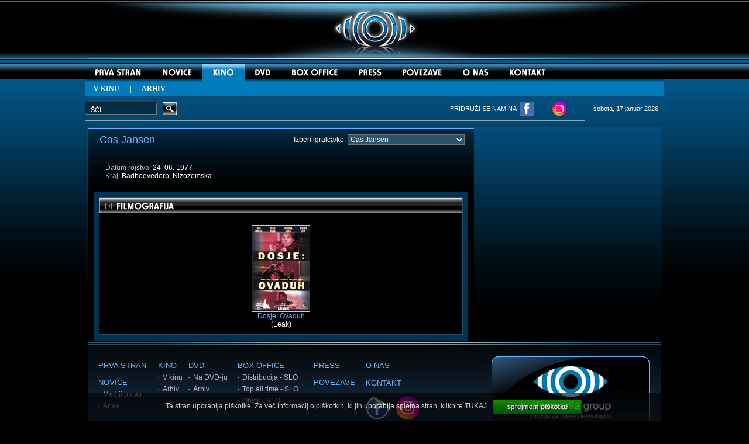

--- FILE ---
content_type: text/html
request_url: https://www.cinemania-group.si/igralec.asp?st=352
body_size: 42608
content:


<div id="fb-root"></div>
<script>(function(d, s, id) {
  var js, fjs = d.getElementsByTagName(s)[0];
  if (d.getElementById(id)) return;
  js = d.createElement(s); js.id = id;
  js.src = "//connect.facebook.net/sl_SI/all.js#xfbml=1";
  fjs.parentNode.insertBefore(js, fjs);
}(document, 'script', 'facebook-jssdk'));</script><HTML>
<HEAD>
<META HTTP-EQUIV="Content-Type" CONTENT="text/html; charset=windows-1250">
<META HTTP-EQUIV="Pragma" CONTENT="no-cache">
<META HTTP-EQUIV="Expires" CONTENT="0"> 
<META NAME="Author" CONTENT="Cinemania group d.o.o."> 
<META NAME="keywords" content="Cas Jansen / Cinemania group d.o.o., filmi, novice, kino, igralci, nagradna igra, box office"> 
<META NAME="description" content="Cas Jansen / Cinemania group d.o.o., filmi, novice, kino, igralci, nagradna igra, box office"> 
<TITLE>Cas Jansen / Cinemania group d.o.o.</TITLE>
<LINK REL="StyleSheet" HREF="css/style.css" type="text/css">
<SCRIPT TYPE="text/javascript" src="javascript/flash.js"></SCRIPT>
<SCRIPT LANGUAGE="JavaScript" SRC="javascript/meni.js" TYPE="text/javascript"></SCRIPT>
<script type="text/javascript" src="js/prototype.js"></script>
<script type="text/javascript" src="js/scriptaculous.js?load=effects"></script>
<script type="text/javascript" src="js/lightbox.js"></script>
</HEAD>
<SCRIPT LANGUAGE="JavaScript">
function preusmeriST(form)
{
	var id = form.ST.options[form.ST.selectedIndex].value;
	var go = "/igralec.asp?st=" + id;
	location.href = go;
}
</SCRIPT>
<BODY LEFTMARGIN="0" TOPMARGIN="0" MARGINWIDTH="0" MARGINHEIGHT="0" BGCOLOR="#000000">

<!----------- COOKIE BAR -------------->    
<script type="text/javascript">

//dodane funkcije za kukije
function setCookie(c_name,value,exdays)
{
var exdate=new Date();
exdate.setDate(exdate.getDate() + exdays);
var c_value=escape(value) + ((exdays==null) ? "" : "; expires="+exdate.toUTCString());
document.cookie=c_name + "=" + c_value;
}

function getCookie(c_name){
	var c_value = document.cookie;
	var c_start = c_value.indexOf(" " + c_name + "=");
	if (c_start == -1){
	  c_start = c_value.indexOf(c_name + "=");
	}
	if (c_start == -1){
	  c_value = null;
	}
	else{
		c_start = c_value.indexOf("=", c_start) + 1;
		var c_end = c_value.indexOf(";", c_start);
	  	if (c_end == -1){
			c_end = c_value.length;
		}
		c_value = unescape(c_value.substring(c_start,c_end));
	}
	return c_value;
}

function showCookieBar() {
    var sprejelCookie=getCookie("sprejelCookie");//tle skrije bar če je kuki sprejelCookie nastavljen
	if (sprejelCookie!=null && sprejelCookie!=""){
			document.getElementById("cookie_bar").style.visibility='hidden';
	}
}
function hideCookieBar(){
	document.getElementById("cookie_bar").style.visibility='hidden';
}
</script>

<style>
#cookie_bar {
position: fixed;
bottom:0px;
width:100%;
height:36px;
text-align:center;
color:#fff;
background-color:#000;
z-index:999999;
padding: 8px 0 3px 0;
filter:alpha(opacity=80); opacity:0.8;
background-color:rgb(0,0,0,0.8);
}
td.naslovT{
	background-color:#999999;
	color:#000000;
	font-size:12px;
	padding: 5px 0 5px 5px;
	font-family: Arial;
}
td.vsebinaT{
	color:#ffffff;
	font-size:12px;
	padding: 2px 0 2px 5px;
	font-family: Arial;
	border-left: 1px solid #999999;
	height:20px;
	border-bottom: 1px solid #999999;
}

td.vsebinaRT{
	color:#ffffff;
	font-size:12px;
	padding: 2px 0 2px 5px;
	font-family: Arial;
	height:20px;
	border-left: 1px solid #999999;
	border-right: 1px solid #999999;
	border-bottom: 1px solid #999999;
}
</style>

<div id="cookie_bar">
        <span style="font-size:12px;">Ta stran uporablja piškotke. Za več informacij o piškotkih, ki jih uporablja spletna stran, kliknite <a style="color:#fff	;" href="piskotki.asp">TUKAJ</a>.
        <a href="#" onClick="setCookie('sprejelCookie', 'accepted', 365); hideCookieBar();"><img style="vertical-align:middle;" src="icons/sprejmem_piskotke.png" alt="Se strinjam" border="0"/></a>
        </span>
</div>  
<script type="text/javascript">
		showCookieBar();
</script>  
<!----------- END COOKIE BAR --------------> 
<A NAME="top"></A>
<TABLE WIDTH="100%" BORDER="0" CELLSPACING="0" CELLPADDING="0">

<TR><TD>

<TR><TD ALIGN="center" BACKGROUND="icons/background_1px.jpg">
<TABLE WIDTH="980" BORDER="0" CELLSPACING="0" CELLPADDING="0">
<TR><TD VALIGN="top" COLSPAN="11" ALIGN="center">
<img id="fr1" class="active" src="icons/logo.jpg" width="980" height="110" />
</TD></TR>
<TR>
<TD VALIGN="top"><A HREF="default.asp?podrocje=1&menu=1" ONMOUSEOVER="rollIn('x1_')" ONMOUSEOUT="rollOut('x1_')"><IMG SRC="icons/meni/prva_off.jpg" WIDTH="115" HEIGHT="35" BORDER="0" NAME="x1_" ALT="PRVA STRAN"></A></TD>
<TD VALIGN="top"><A HREF="novice.asp?podrocje=2&menu=2" ONMOUSEOVER="rollIn('x2_')" ONMOUSEOUT="rollOut('x2_')"><IMG SRC="icons/meni/novice_off.jpg" WIDTH="86" HEIGHT="35" BORDER="0" NAME="x2_" ALT="NOVICE"></A></TD>
<TD VALIGN="top"><A HREF="kino.asp?podrocje=9&menu=9" CLASS="bFFFFFF"><IMG SRC="icons/meni/kino_on.jpg" WIDTH="72" HEIGHT="35" BORDER="0" NAME="x3_" ALT="KINO"></A></TD>
<TD VALIGN="top"><A HREF="dvd_arhiv.asp?podrocje=7&menu=7&leto=2017" ONMOUSEOVER="rollIn('x4_')" ONMOUSEOUT="rollOut('x4_')"><IMG SRC="icons/meni/dvd_off.jpg" WIDTH="63" HEIGHT="35" BORDER="0" NAME="x4_" ALT="DVD"></A></TD>
<TD VALIGN="top"><A HREF="distribucija.asp" ONMOUSEOVER="rollIn('x5_')" ONMOUSEOUT="rollOut('x5_')"><IMG SRC="icons/meni/box_office_off.jpg" WIDTH="114" HEIGHT="35" BORDER="0" NAME="x5_" ALT="BOX OFFICE"></A></TD>
<TD VALIGN="top"><A HREF="press.asp" ONMOUSEOVER="rollIn('x6_')" ONMOUSEOUT="rollOut('x6_')"><IMG SRC="icons/meni/press_off.jpg" WIDTH="75" HEIGHT="35" BORDER="0" NAME="x6_" ALT="PRESS"></A></TD>
<TD VALIGN="top"><A HREF="povezave.asp" ONMOUSEOVER="rollIn('x8_')" ONMOUSEOUT="rollOut('x8_')"><IMG SRC="icons/meni/povezave_off.jpg" WIDTH="103" HEIGHT="35" BORDER="0" NAME="x8_" ALT="POVEZAVE"></A></TD>
<TD VALIGN="top"><A HREF="o_nas.asp" ONMOUSEOVER="rollIn('x9_')" ONMOUSEOUT="rollOut('x9_')"><IMG SRC="icons/meni/o_nas_off.jpg" WIDTH="80" HEIGHT="35" BORDER="0" NAME="x9_" ALT="O NAS"></A></TD>
<TD VALIGN="top"><A HREF="kontakt.asp" ONMOUSEOVER="rollIn('x21_')" ONMOUSEOUT="rollOut('x21_')"><IMG SRC="icons/meni/kontakt_off.jpg" WIDTH="97" HEIGHT="35" BORDER="0" NAME="x21_" ALT="KONTAKT"></A></TD>
<TD VALIGN="top"><IMG SRC="icons/meni/blank_1px.jpg" WIDTH="185" HEIGHT="35" BORDER="0"></TD>
</TR>
<TR><TD VALIGN="top" COLSPAN="11" BACKGROUND="icons/meni/podmeni_1px.jpg" CLASS="Podmeni" HEIGHT="29">&nbsp;&nbsp;&nbsp;&nbsp;&nbsp;<A HREF="v_kinu.asp?podrocje=9&menu=9" CLASS="bFFFFFF"><B>V KINU</B></A>&nbsp;&nbsp;&nbsp;&nbsp;&nbsp;&nbsp;|&nbsp;&nbsp;&nbsp;&nbsp;&nbsp;&nbsp;<A HREF="kino_arhiv.asp?podrocje=9&menu=9" CLASS="bFFFFFF">ARHIV</A></TD></TR>
<TR><TD COLSPAN="11">
<TABLE WIDTH="980" BORDER="0" CELLSPACING="0" CELLPADDING="0">
<FORM ACTION="iskalnik.asp" METHOD="post" NAME="forma" ID="forma">
<TR>
<TD WIDTH="130"><INPUT CLASS="Iskanje" TYPE="text" NAME="niz" SIZE="18" MAXLENGTH="40" VALUE=" IŠČI" onfocus="if (this.value == ' IŠČI') this.value = '';" /></TD>
<TD WIDTH="25"><INPUT TYPE="Image" NAME="akcija" ID="akcija" SRC="icons/isci_off.jpg" WIDTH="24" HEIGHT="22" onMouseDown="this.src='icons/isci_klik.jpg'" ONMOUSEOVER="this.src='icons/isci_on.jpg'" ONMOUSEOUT="this.src='icons/isci_off.jpg'"></TD>
<TD WIDTH="570" style="text-align:right; color:#ffffff">PRIDRUŽI SE NAM NA&nbsp;&nbsp;</TD>
<TD WIDTH="55"><a href="http://www.facebook.com/CinemaniaGroup" target="_blank"><IMG SRC="icons/fb_icon2.png" WIDTH="24" HEIGHT="24" BORDER="0"></a></TD>
<TD WIDTH="55"><a href="https://www.instagram.com/cinemaniagroup/" target="_blank"><IMG SRC="icons/instagram.png" WIDTH="24" HEIGHT="24" BORDER="0"></a></TD>
<TD WIDTH="120" CLASS="Datum">sobota, 17 januar 2026</TD>
</TR>
<TR><TD COLSPAN="5"><IMG SRC="icons/pixel.gif" WIDTH="100%" HEIGHT="8" BORDER="0"></TD></TR>
<TR><TD COLSPAN="5" BGCOLOR="#88A7BB"><IMG SRC="icons/pixel.gif" WIDTH="100%" HEIGHT="1" BORDER="0"></TD></TR>
<TR><TD COLSPAN="5"><IMG SRC="icons/pixel.gif" WIDTH="100%" HEIGHT="8" BORDER="0"></TD></TR>
</FORM>
</TABLE>

</TD></TR>
<TABLE>
</TD></TR>
<TR><TD ALIGN="center" BACKGROUND="icons/page_background.jpg">
<TABLE WIDTH="980" BORDER="0" CELLSPACING="0" CELLPADDING="0">
<TR>
<TD><IMG SRC="icons/pixel.gif" WIDTH="660" HEIGHT="1" BORDER="0"></TD>
<TD><IMG SRC="icons/pixel.gif" WIDTH="10" HEIGHT="1" BORDER="0"></TD>
<TD><IMG SRC="icons/pixel.gif" WIDTH="300" HEIGHT="1" BORDER="0"></TD>
<TD><IMG SRC="icons/pixel.gif" WIDTH="10" HEIGHT="1" BORDER="0"></TD>
</TR>
<TR>
<TD VALIGN="top">
<TABLE WIDTH="660" BORDER="0" CELLSPACING="0" CELLPADDING="0" BACKGROUND="icons/background_igralec.jpg">
<TR>
<TD BGCOLOR="#68B3FF" COLSPAN="3"><IMG SRC="icons/pixel.gif" WIDTH="640" HEIGHT="1" BORDER="0"></TD>
</TR>
<TR>
<TD><IMG SRC="icons/pixel.gif" WIDTH="10" HEIGHT="9" BORDER="0"></TD>
<TD><IMG SRC="icons/pixel.gif" WIDTH="640" HEIGHT="9" BORDER="0"></TD>
<TD><IMG SRC="icons/pixel.gif" WIDTH="10" HEIGHT="9" BORDER="0"></TD>
</TR>
<TR>
<TD><IMG SRC="icons/pixel.gif" WIDTH="10" HEIGHT="1" BORDER="0"></TD>
<TD VALIGN="top">
<TABLE WIDTH="640" BORDER="0" CELLSPACING="0" CELLPADDING="0">
<FORM ACTION=" NAME="forma" ID="forma"><TR>
<TD CLASS="IgralecImePriimek" WIDTH="340">Cas Jansen</TD>
<TD CLASS="IzberiIgralca" WIDTH="300">Izberi igralca/ko: <SELECT NAME="ST" SIZE="1" CLASS="IzberiIgralca" onChange="preusmeriST(form);">
<OPTION VALUE="0"></OPTION>
<OPTION VALUE="1">-</OPTION>
<OPTION VALUE="4440">	 Top 5000 Sarah Paulson</OPTION>
<OPTION VALUE="3552">Aaron Ashmore</OPTION>
<OPTION VALUE="4366">Aaron Burns</OPTION>
<OPTION VALUE="4">Aaron Eckhart</OPTION>
<OPTION VALUE="3969">Abbie Cornish</OPTION>
<OPTION VALUE="9">Abdol Rahman Karim</OPTION>
<OPTION VALUE="4044">Abigail Breslin</OPTION>
<OPTION VALUE="6889">Abnara Gomes Varela</OPTION>
<OPTION VALUE="12">Abraham Benrubi</OPTION>
<OPTION VALUE="3780">Ada Condeescu</OPTION>
<OPTION VALUE="13">Adam Brody</OPTION>
<OPTION VALUE="4183">Adam Driver</OPTION>
<OPTION VALUE="14">Adam Goldberg</OPTION>
<OPTION VALUE="20">Adam Scott</OPTION>
<OPTION VALUE="5680">Adele Exarchopoulus</OPTION>
<OPTION VALUE="4124">Aden Young</OPTION>
<OPTION VALUE="2764">Admir Glamočak</OPTION>
<OPTION VALUE="23">Adrian Dunbar</OPTION>
<OPTION VALUE="24">Adrian Paul</OPTION>
<OPTION VALUE="4499">Adrian Titieni</OPTION>
<OPTION VALUE="4465">Adriana Ugarte</OPTION>
<OPTION VALUE="3161">Adrien Brody</OPTION>
<OPTION VALUE="27">Agheleh Rezaie</OPTION>
<OPTION VALUE="28">Agnes Bruckner</OPTION>
<OPTION VALUE="7011">Agush Agushev</OPTION>
<OPTION VALUE="5655">Ah-in Yoo</OPTION>
<OPTION VALUE="4060">Aidan Gillen</OPTION>
<OPTION VALUE="32">Aidan Quinn</OPTION>
<OPTION VALUE="3898">Aina Clotet</OPTION>
<OPTION VALUE="34">Aisha Tyler</OPTION>
<OPTION VALUE="6774">Aitana Sánchez Gijón</OPTION>
<OPTION VALUE="4105">AJ Bowen</OPTION>
<OPTION VALUE="6803">Ajda Smrekar</OPTION>
<OPTION VALUE="3448">Ajda Toman</OPTION>
<OPTION VALUE="36">Ajil Zibari</OPTION>
<OPTION VALUE="38">Akihiro Miwa</OPTION>
<OPTION VALUE="3848">Aksel Hennie</OPTION>
<OPTION VALUE="7012">Aksel Mehmet</OPTION>
<OPTION VALUE="4224">Alan Ford</OPTION>
<OPTION VALUE="50">Alan Rickman</OPTION>
<OPTION VALUE="6747">Alan S. Kim</OPTION>
<OPTION VALUE="6865">Alassane Diong</OPTION>
<OPTION VALUE="6868">Alassane Sy</OPTION>
<OPTION VALUE="3823">Albert Delpy </OPTION>
<OPTION VALUE="55">Albert Dupontel</OPTION>
<OPTION VALUE="56">Albert San Juan</OPTION>
<OPTION VALUE="3829">Alec Baldwin </OPTION>
<OPTION VALUE="5664">Aleksander Holmen</OPTION>
<OPTION VALUE="66">Aleksander Krošl</OPTION>
<OPTION VALUE="68">Aleksandra Balmazovič</OPTION>
<OPTION VALUE="3625">Aleksey Guskov</OPTION>
<OPTION VALUE="2692">Alena Vránová</OPTION>
<OPTION VALUE="3182">Alenka Cilenšek</OPTION>
<OPTION VALUE="4272">Alenka Kozolc Gregurič</OPTION>
<OPTION VALUE="71">Alessandro Nivola</OPTION>
<OPTION VALUE="72">Aleš Skvarča</OPTION>
<OPTION VALUE="3173">Aleš Valič</OPTION>
<OPTION VALUE="74">Alex Angulo</OPTION>
<OPTION VALUE="78">Alex Linz</OPTION>
<OPTION VALUE="79">Alex Pettyfer</OPTION>
<OPTION VALUE="4093">Alexa Vega</OPTION>
<OPTION VALUE="80">Alexander Beyer</OPTION>
<OPTION VALUE="81">Alexander Hacke</OPTION>
<OPTION VALUE="4402">Alexandra Daddario</OPTION>
<OPTION VALUE="83">Alexandra Jamieson</OPTION>
<OPTION VALUE="84">Alexandra Rapaport</OPTION>
<OPTION VALUE="85">Alexandra Staden</OPTION>
<OPTION VALUE="86">Alexandre Rodrigues</OPTION>
<OPTION VALUE="3295">Alexandru Potocean</OPTION>
<OPTION VALUE="6856">Alexei Evstratov</OPTION>
<OPTION VALUE="3215">Alexie Gilmore</OPTION>
<OPTION VALUE="2985">Alexis Zibolis</OPTION>
<OPTION VALUE="2756">Alfred Molina</OPTION>
<OPTION VALUE="3041">Alice Braga</OPTION>
<OPTION VALUE="91">Alicia Coppola</OPTION>
<OPTION VALUE="92">Alicia Keys</OPTION>
<OPTION VALUE="93">Alicia Silverstone</OPTION>
<OPTION VALUE="3915">Alicia Vikander</OPTION>
<OPTION VALUE="94">Alicja Bachleda-Curus</OPTION>
<OPTION VALUE="95">Alison Eastwood</OPTION>
<OPTION VALUE="96">Alison Garland</OPTION>
<OPTION VALUE="2695">Alison Pill</OPTION>
<OPTION VALUE="4268">Aljoša Bregar</OPTION>
<OPTION VALUE="2966">Aljoša Koltak</OPTION>
<OPTION VALUE="2918">Aljoša Kovačič</OPTION>
<OPTION VALUE="98">Alla Faerovich</OPTION>
<OPTION VALUE="99">Alla Shcherbakova</OPTION>
<OPTION VALUE="101">Allison Janney</OPTION>
<OPTION VALUE="3395">Allison Miller</OPTION>
<OPTION VALUE="6698">Alma Prica</OPTION>
<OPTION VALUE="104">Amanda Detmer</OPTION>
<OPTION VALUE="105">Amanda Plummer</OPTION>
<OPTION VALUE="3114">Amber Heard</OPTION>
<OPTION VALUE="2862">Amelia Jackson-Gray</OPTION>
<OPTION VALUE="106">Amelia Warner</OPTION>
<OPTION VALUE="2995">Ami Dolenz</OPTION>
<OPTION VALUE="6900">Amid Keomany</OPTION>
<OPTION VALUE="6869">Aminata Wone</OPTION>
<OPTION VALUE="3144">Amy Adams</OPTION>
<OPTION VALUE="4311">Amy Poehler</OPTION>
<OPTION VALUE="3350">Amy Smart</OPTION>
<OPTION VALUE="3568">Amy Weber</OPTION>
<OPTION VALUE="110">Ana Katz</OPTION>
<OPTION VALUE="2978">Ana Kostovska</OPTION>
<OPTION VALUE="111">Ana Stefanović</OPTION>
<OPTION VALUE="112">Ana Temeljotov</OPTION>
<OPTION VALUE="113">Anamaria Marinca</OPTION>
<OPTION VALUE="4007">Anders Baasmo Christiansen</OPTION>
<OPTION VALUE="6725">Anders Mossling</OPTION>
<OPTION VALUE="115">Andie MacDowell</OPTION>
<OPTION VALUE="117">Andre Braugher</OPTION>
<OPTION VALUE="4348">André Dussollier</OPTION>
<OPTION VALUE="2933">André Ramiro</OPTION>
<OPTION VALUE="5663">Andrea Berntzen</OPTION>
<OPTION VALUE="6785">Andrea Br&#230;in Hovig</OPTION>
<OPTION VALUE="6761">Andrea Heick Gadeberg</OPTION>
<OPTION VALUE="122">Andrea Martin</OPTION>
<OPTION VALUE="6757">Andrea Pennacchi</OPTION>
<OPTION VALUE="4058">Andrea Riseborough</OPTION>
<OPTION VALUE="124">Andrea Rossi</OPTION>
<OPTION VALUE="6850">Andreea Bibiri</OPTION>
<OPTION VALUE="128">Andrej Rozman Roza</OPTION>
<OPTION VALUE="129">Andrés Pazos</OPTION>
<OPTION VALUE="3132">Andrew Garfield</OPTION>
<OPTION VALUE="136">Andrew Keegan</OPTION>
<OPTION VALUE="140">Andrew Robinson </OPTION>
<OPTION VALUE="142">Andy Garcia</OPTION>
<OPTION VALUE="144">Andy Lau</OPTION>
<OPTION VALUE="145">Andy Serkis</OPTION>
<OPTION VALUE="2959">Andy Wright</OPTION>
<OPTION VALUE="7006">Ane Dahl Torp</OPTION>
<OPTION VALUE="6877">Angela Bundalovic</OPTION>
<OPTION VALUE="6922">Angela Chen</OPTION>
<OPTION VALUE="5599">Angela Winkler</OPTION>
<OPTION VALUE="147">Angelica Lee</OPTION>
<OPTION VALUE="148">Angelica Mandy</OPTION>
<OPTION VALUE="149">Angelina Jolie</OPTION>
<OPTION VALUE="150">Angus Macfadyen</OPTION>
<OPTION VALUE="3037">Anita Kravos</OPTION>
<OPTION VALUE="151">Anjelica Houston</OPTION>
<OPTION VALUE="4378">Ankhnyam Ragchaa</OPTION>
<OPTION VALUE="152">Ann Miller</OPTION>
<OPTION VALUE="153">Anna Chancellor</OPTION>
<OPTION VALUE="154">Anna Faris</OPTION>
<OPTION VALUE="155">Anna Galiena</OPTION>
<OPTION VALUE="3931">Anna Hutchison</OPTION>
<OPTION VALUE="156">Anna Keaveney</OPTION>
<OPTION VALUE="3429">Anna Kendrick</OPTION>
<OPTION VALUE="3078">Anna Papadopulu</OPTION>
<OPTION VALUE="157">Anna Paquin</OPTION>
<OPTION VALUE="6778">Anna Sofie Skarholt</OPTION>
<OPTION VALUE="158">Annabeth Gish</OPTION>
<OPTION VALUE="160">Anne Hathaway</OPTION>
<OPTION VALUE="3512">Anne Heche</OPTION>
<OPTION VALUE="163">Annette Bening</OPTION>
<OPTION VALUE="3974">Annika Wedderkopp</OPTION>
<OPTION VALUE="164">Annikki Tahti</OPTION>
<OPTION VALUE="3115">Anson Mount</OPTION>
<OPTION VALUE="169">Anthony Hopkins</OPTION>
<OPTION VALUE="171">Anthony John Denison</OPTION>
<OPTION VALUE="173">Anthony LaPaglia</OPTION>
<OPTION VALUE="3331">Anthony Mackie</OPTION>
<OPTION VALUE="174">Anthony Wong Chau-Sang</OPTION>
<OPTION VALUE="175">Anton Yelchin</OPTION>
<OPTION VALUE="4208">Antonia Clarke</OPTION>
<OPTION VALUE="176">Antonio Banderas</OPTION>
<OPTION VALUE="177">Antonio de la Torre</OPTION>
<OPTION VALUE="3017">Antonio Sabato Jr.</OPTION>
<OPTION VALUE="178">Anupam Kher</OPTION>
<OPTION VALUE="180">Archie Panjabi</OPTION>
<OPTION VALUE="3804">Arianit Berisha</OPTION>
<OPTION VALUE="6820">Arieh Worthalter</OPTION>
<OPTION VALUE="4365">Ariel Levy</OPTION>
<OPTION VALUE="7010">Arif Jakup</OPTION>
<OPTION VALUE="2706">Armin Mueller-Stahl</OPTION>
<OPTION VALUE="6891">Arnaud Rebotini</OPTION>
<OPTION VALUE="6998">Arne Duhovnik</OPTION>
<OPTION VALUE="183">Aron Tager</OPTION>
<OPTION VALUE="3411">Arron Shiver</OPTION>
<OPTION VALUE="188">Artyom Bogucharsky</OPTION>
<OPTION VALUE="4401">Ashley Greene</OPTION>
<OPTION VALUE="3717">Ashley Judd</OPTION>
<OPTION VALUE="189">Ashley Laurence</OPTION>
<OPTION VALUE="190">Ashley Olsen</OPTION>
<OPTION VALUE="3282">Ashraf Barhom</OPTION>
<OPTION VALUE="3387">Ashton Kutcher</OPTION>
<OPTION VALUE="193">Asia Argento</OPTION>
<OPTION VALUE="4526">Asier Etxeandia</OPTION>
<OPTION VALUE="3502">Assumpta Serna</OPTION>
<OPTION VALUE="4087">Aubrey Plaza</OPTION>
<OPTION VALUE="4529">Audrey Tautou</OPTION>
<OPTION VALUE="196">Austin Nichols</OPTION>
<OPTION VALUE="197">Austin Stoker</OPTION>
<OPTION VALUE="6981">Ava-Elizabeth Awe</OPTION>
<OPTION VALUE="198">Avaz Latif</OPTION>
<OPTION VALUE="200">Ayda Sadeqi</OPTION>
<OPTION VALUE="201">Ayesha Dharker</OPTION>
<OPTION VALUE="3314">Baard Owe </OPTION>
<OPTION VALUE="203">Bahar Soomekh</OPTION>
<OPTION VALUE="205">Bajram Severdžan</OPTION>
<OPTION VALUE="6867">Bamar Kane</OPTION>
<OPTION VALUE="208">Barbara Cerar</OPTION>
<OPTION VALUE="4106">Barbara Crampton</OPTION>
<OPTION VALUE="209">Barbara Pia Jenič</OPTION>
<OPTION VALUE="212">Barry Pepper</OPTION>
<OPTION VALUE="3993">Barry Van Dyke</OPTION>
<OPTION VALUE="215">Bata Živojinović</OPTION>
<OPTION VALUE="5570">Bel Powley</OPTION>
<OPTION VALUE="2900">Belén Rueda</OPTION>
<OPTION VALUE="4029">Ben Affleck</OPTION>
<OPTION VALUE="4374">Ben Foster</OPTION>
<OPTION VALUE="221">Ben Kingsley</OPTION>
<OPTION VALUE="222">Ben Stiller</OPTION>
<OPTION VALUE="3466">Ben Syder</OPTION>
<OPTION VALUE="223">Ben Whishaw</OPTION>
<OPTION VALUE="226">Benicio Del Toro</OPTION>
<OPTION VALUE="4493">Benjamin Krnetić</OPTION>
<OPTION VALUE="229">Benno Furman</OPTION>
<OPTION VALUE="234">Benoit Poelvoorde</OPTION>
<OPTION VALUE="4037">Bérénice Bejo</OPTION>
<OPTION VALUE="4052">Bernadette Lafont</OPTION>
<OPTION VALUE="235">Bernarda Oman</OPTION>
<OPTION VALUE="3178">Betsy Russell</OPTION>
<OPTION VALUE="239">Betty Field</OPTION>
<OPTION VALUE="240">Beulah Bondi</OPTION>
<OPTION VALUE="241">Beverly Garland</OPTION>
<OPTION VALUE="2711">Bill Clinton</OPTION>
<OPTION VALUE="246">Bill Engvall</OPTION>
<OPTION VALUE="4089">Bill Hader</OPTION>
<OPTION VALUE="248">Bill Moseley</OPTION>
<OPTION VALUE="249">Bill Murray</OPTION>
<OPTION VALUE="250">Bill Nighy</OPTION>
<OPTION VALUE="251">Bill Paterson</OPTION>
<OPTION VALUE="252">Bill Paxton</OPTION>
<OPTION VALUE="254">Billy Bob Thornton</OPTION>
<OPTION VALUE="256">Billy Crudup</OPTION>
<OPTION VALUE="259">Billy Zane</OPTION>
<OPTION VALUE="6699">Biserka Ipša</OPTION>
<OPTION VALUE="6719">Bj&#248;rn Floberg</OPTION>
<OPTION VALUE="3711">Blake Harrison</OPTION>
<OPTION VALUE="3211">Blanca Portillo</OPTION>
<OPTION VALUE="3704">Blanca Suárez</OPTION>
<OPTION VALUE="262">Blandine Lenoir</OPTION>
<OPTION VALUE="3640">Blas Jaramillo</OPTION>
<OPTION VALUE="2920">Blaž Valič</OPTION>
<OPTION VALUE="6779">Bo Lindquist-Ellingsen</OPTION>
<OPTION VALUE="263">Bob Balaban</OPTION>
<OPTION VALUE="265">Bob Hoskins</OPTION>
<OPTION VALUE="266">Bob Jennings</OPTION>
<OPTION VALUE="267">Bob Newhart</OPTION>
<OPTION VALUE="3123">Bobby Cannavale</OPTION>
<OPTION VALUE="271">Bogdan Diklić</OPTION>
<OPTION VALUE="3343">Bojan Navojec</OPTION>
<OPTION VALUE="274">Bojana Bambić</OPTION>
<OPTION VALUE="5673">Bono</OPTION>
<OPTION VALUE="3087">Bora Todorović</OPTION>
<OPTION VALUE="276">Boris Cavazza</OPTION>
<OPTION VALUE="277">Boris Milivojevič</OPTION>
<OPTION VALUE="278">Boro Stjepanović</OPTION>
<OPTION VALUE="279">Božo Pogačar</OPTION>
<OPTION VALUE="280">Brad Dourif</OPTION>
<OPTION VALUE="284">Brad Pitt</OPTION>
<OPTION VALUE="285">Brad Renfro</OPTION>
<OPTION VALUE="3788">Bradley Whitford</OPTION>
<OPTION VALUE="288">Brane Grubar</OPTION>
<OPTION VALUE="2974">Branislav Popović</OPTION>
<OPTION VALUE="291">Branko Djurić - Djuro</OPTION>
<OPTION VALUE="292">Branko Jordan</OPTION>
<OPTION VALUE="294">Branko Završan</OPTION>
<OPTION VALUE="296">Brenda Blethyn</OPTION>
<OPTION VALUE="297">Brendan Fehr</OPTION>
<OPTION VALUE="2727">Brendan Gleeson</OPTION>
<OPTION VALUE="4211">Brenton Thwaites</OPTION>
<OPTION VALUE="303">Brian Cox</OPTION>
<OPTION VALUE="3332">Brian Geraghty</OPTION>
<OPTION VALUE="3518">Brian Krause</OPTION>
<OPTION VALUE="3246">Brian Thompson</OPTION>
<OPTION VALUE="309">Bridget Bennett</OPTION>
<OPTION VALUE="310">Bridget Moynahan</OPTION>
<OPTION VALUE="2696">Brittany Robertson</OPTION>
<OPTION VALUE="311">Brooke Shields</OPTION>
<OPTION VALUE="312">Brooke Smith</OPTION>
<OPTION VALUE="3475">Bruce Boxleitner</OPTION>
<OPTION VALUE="313">Bruce Davison</OPTION>
<OPTION VALUE="314">Bruce Dern</OPTION>
<OPTION VALUE="316">Bruce Payne</OPTION>
<OPTION VALUE="318">Bruce Ramsay</OPTION>
<OPTION VALUE="319">Bruce Willis</OPTION>
<OPTION VALUE="5585">Bruno Ganz</OPTION>
<OPTION VALUE="322">Bruno Putzulu</OPTION>
<OPTION VALUE="323">Bryan Brown</OPTION>
<OPTION VALUE="4445">Bryan Cranston</OPTION>
<OPTION VALUE="324">Bryan Greenberg</OPTION>
<OPTION VALUE="3405">Bryce Johnson</OPTION>
<OPTION VALUE="4349">Burghart Klaußner</OPTION>
<OPTION VALUE="326">Burt Lancaster</OPTION>
<OPTION VALUE="327">Burt Reynolds</OPTION>
<OPTION VALUE="2868">C. Thomas Howell</OPTION>
<OPTION VALUE="2930">Caio Junqueira</OPTION>
<OPTION VALUE="4123">Caitlin Stasey</OPTION>
<OPTION VALUE="4073">Caleb Landry Jones</OPTION>
<OPTION VALUE="4284">Callan McAuliffe</OPTION>
<OPTION VALUE="4306">Calvin Hayward</OPTION>
<OPTION VALUE="330">Cameron Bright</OPTION>
<OPTION VALUE="331">Cameron Diaz</OPTION>
<OPTION VALUE="332">Camilla Rutherford</OPTION>
<OPTION VALUE="335">Candela Pe&#241;a</OPTION>
<OPTION VALUE="3261">Candise Lakota</OPTION>
<OPTION VALUE="3750">Carl Reiner </OPTION>
<OPTION VALUE="3076">Carlo Ljubek</OPTION>
<OPTION VALUE="4451">Carlos Blanco</OPTION>
<OPTION VALUE="339">Carly Pope</OPTION>
<OPTION VALUE="340">Carmen Electra</OPTION>
<OPTION VALUE="342">Carmen Maura</OPTION>
<OPTION VALUE="344">Caroline Dhavernas</OPTION>
<OPTION VALUE="5563">Carrie Brownstein</OPTION>
<OPTION VALUE="348">Cary Elwes</OPTION>
<OPTION VALUE="350">Cary Grant</OPTION>
<OPTION VALUE="351">Cary-Hiroyuki Tagawa</OPTION>
<OPTION VALUE="352" SELECTED>Cas Jansen</OPTION>
<OPTION VALUE="5613">Casey Affleck</OPTION>
<OPTION VALUE="353">Cassandra Peterson</OPTION>
<OPTION VALUE="354">Catalina Sandino Moreno</OPTION>
<OPTION VALUE="355">Cate Blanchett</OPTION>
<OPTION VALUE="357">Catherine Bell</OPTION>
<OPTION VALUE="3026">Catherine Dent</OPTION>
<OPTION VALUE="3908">Catherine Keener</OPTION>
<OPTION VALUE="359">Catherine McCormack</OPTION>
<OPTION VALUE="360">Catherine O'Hara</OPTION>
<OPTION VALUE="361">Catriona MacColl</OPTION>
<OPTION VALUE="363">Celia Imrie</OPTION>
<OPTION VALUE="4342">Céline Sallette</OPTION>
<OPTION VALUE="3417">Chacko Vadaketh</OPTION>
<OPTION VALUE="3608">Channing Tatum</OPTION>
<OPTION VALUE="370">Charles Dance</OPTION>
<OPTION VALUE="6743">Charlie Gustafsson</OPTION>
<OPTION VALUE="4096">Charlie Sheen</OPTION>
<OPTION VALUE="379">Charlie Yeung</OPTION>
<OPTION VALUE="380">Charlize Theron</OPTION>
<OPTION VALUE="381">Charlotte Gainsbourg</OPTION>
<OPTION VALUE="382">Charlotte Rampling</OPTION>
<OPTION VALUE="383">Chazz Palminteri</OPTION>
<OPTION VALUE="384">Chieko Baisho</OPTION>
<OPTION VALUE="386">Chloe Sevigny</OPTION>
<OPTION VALUE="3260">Chris Chatman</OPTION>
<OPTION VALUE="391">Chris Evans</OPTION>
<OPTION VALUE="2717">Chris Haywood</OPTION>
<OPTION VALUE="3789">Chris Hemsworth</OPTION>
<OPTION VALUE="3369">Chris Marquette</OPTION>
<OPTION VALUE="2880">Chris Messina</OPTION>
<OPTION VALUE="392">Chris O'Donnel</OPTION>
<OPTION VALUE="4139">Chris O'Dowd</OPTION>
<OPTION VALUE="393">Chris Pine</OPTION>
<OPTION VALUE="3601">Chris Pontius</OPTION>
<OPTION VALUE="3822">Chris Rock</OPTION>
<OPTION VALUE="396">Christian Bale</OPTION>
<OPTION VALUE="397">Christian Clavier</OPTION>
<OPTION VALUE="4147">Christian Slater</OPTION>
<OPTION VALUE="401">Christina Garavaglia</OPTION>
<OPTION VALUE="3702">Christina Hendricks</OPTION>
<OPTION VALUE="402">Christina Moore</OPTION>
<OPTION VALUE="403">Christina Ricci</OPTION>
<OPTION VALUE="2949">Christopher Atkins</OPTION>
<OPTION VALUE="3765">Christopher Kirby</OPTION>
<OPTION VALUE="6879">Christopher Laesso</OPTION>
<OPTION VALUE="3434">Christopher Plummer</OPTION>
<OPTION VALUE="423">Christopher Walken</OPTION>
<OPTION VALUE="425">Christy Chung</OPTION>
<OPTION VALUE="428">Chulpan Khamatova</OPTION>
<OPTION VALUE="430">Chutcha Rujinanon</OPTION>
<OPTION VALUE="3145">Ciarán Hinds</OPTION>
<OPTION VALUE="2894">Ciro Petrone</OPTION>
<OPTION VALUE="433">Claire Danes</OPTION>
<OPTION VALUE="434">Claire Forlani</OPTION>
<OPTION VALUE="6854">Clara Gostynski</OPTION>
<OPTION VALUE="436">Clare Higgins</OPTION>
<OPTION VALUE="440">Claude Perron</OPTION>
<OPTION VALUE="3441">Claudia Karvan</OPTION>
<OPTION VALUE="2993">Cliff De Young</OPTION>
<OPTION VALUE="2848">Clint Browning</OPTION>
<OPTION VALUE="4057">Clive Owen</OPTION>
<OPTION VALUE="6920">Clotilde Courau</OPTION>
<OPTION VALUE="3184">Cole Hauser</OPTION>
<OPTION VALUE="2726">Colin Farrell</OPTION>
<OPTION VALUE="448">Colin Firth</OPTION>
<OPTION VALUE="451">Connie Nielsen</OPTION>
<OPTION VALUE="4019">Cosmina Stratan</OPTION>
<OPTION VALUE="455">Costas Mandylor</OPTION>
<OPTION VALUE="5651">Courtney B. Vance</OPTION>
<OPTION VALUE="2721">Courtney Love</OPTION>
<OPTION VALUE="3888">Craig Roberts</OPTION>
<OPTION VALUE="3093">Craig Robinson</OPTION>
<OPTION VALUE="3436">Crispin Glover</OPTION>
<OPTION VALUE="463">Cristian Solimeno</OPTION>
<OPTION VALUE="4020">Cristina Flutur</OPTION>
<OPTION VALUE="6704">Cristina Pinto</OPTION>
<OPTION VALUE="4158">Cuba Gooding Jr.</OPTION>
<OPTION VALUE="465">Czene Csaba</OPTION>
<OPTION VALUE="6809">Čedomir Glišović</OPTION>
<OPTION VALUE="466">Črt Veselko</OPTION>
<OPTION VALUE="467">D.B. Sweeney</OPTION>
<OPTION VALUE="5597">Dakota Johnson</OPTION>
<OPTION VALUE="2994">Dale Midkiff</OPTION>
<OPTION VALUE="468">Damian Alcazar</OPTION>
<OPTION VALUE="469">Damian Lewis</OPTION>
<OPTION VALUE="3069">Damien Puckler</OPTION>
<OPTION VALUE="473">Dan Aykroyd</OPTION>
<OPTION VALUE="474">Dan Fogler</OPTION>
<OPTION VALUE="475">Dan Hedaya</OPTION>
<OPTION VALUE="4229">Dan Stevens</OPTION>
<OPTION VALUE="478">Dandan Song</OPTION>
<OPTION VALUE="2694">Dane Cook</OPTION>
<OPTION VALUE="6713">Danica Čurčić</OPTION>
<OPTION VALUE="479">Daniel Auteuil</OPTION>
<OPTION VALUE="3248">Daniel Bonjour</OPTION>
<OPTION VALUE="480">Daniel Brühl</OPTION>
<OPTION VALUE="3682">Daniel Craig</OPTION>
<OPTION VALUE="482">Daniel Day-Lewis</OPTION>
<OPTION VALUE="483">Daniel Giménez Cacho</OPTION>
<OPTION VALUE="486">Daniel Hendler</OPTION>
<OPTION VALUE="3755">Daniel Radcliffe </OPTION>
<OPTION VALUE="492">Daniela Kolárová</OPTION>
<OPTION VALUE="4118">Danielle Chuchran</OPTION>
<OPTION VALUE="3485">Danielle Panabaker </OPTION>
<OPTION VALUE="496">Danijela Vranješ</OPTION>
<OPTION VALUE="497">Danilo Bata Stojković</OPTION>
<OPTION VALUE="2872">Danna Brady </OPTION>
<OPTION VALUE="4476">Danny Burstein</OPTION>
<OPTION VALUE="3847">Danny Dyer</OPTION>
<OPTION VALUE="2833">Danny Glover</OPTION>
<OPTION VALUE="502">Danny Trejo</OPTION>
<OPTION VALUE="4418">Daoming Chen</OPTION>
<OPTION VALUE="4174">Dar Salim</OPTION>
<OPTION VALUE="3345">Daria Lorenci</OPTION>
<OPTION VALUE="505">Dario Grandinetti</OPTION>
<OPTION VALUE="6938">Dario Nožič Serini</OPTION>
<OPTION VALUE="6836">Dario Varga</OPTION>
<OPTION VALUE="508">Darren E. Burrows</OPTION>
<OPTION VALUE="511">Darwin Joston</OPTION>
<OPTION VALUE="3998">David Bowie</OPTION>
<OPTION VALUE="3158">David Carradine</OPTION>
<OPTION VALUE="3738">David Duchovny</OPTION>
<OPTION VALUE="4230">David Harbour</OPTION>
<OPTION VALUE="3455">David Hewlett</OPTION>
<OPTION VALUE="540">David Kross</OPTION>
<OPTION VALUE="541">David Krumholtz</OPTION>
<OPTION VALUE="551">David Morse</OPTION>
<OPTION VALUE="552">David Moscow</OPTION>
<OPTION VALUE="555">David Paymer</OPTION>
<OPTION VALUE="561">David Strathairn</OPTION>
<OPTION VALUE="6932">David Trontelj</OPTION>
<OPTION VALUE="4198">David Warshofsky</OPTION>
<OPTION VALUE="563">David Wenham</OPTION>
<OPTION VALUE="4223">David Wiberg</OPTION>
<OPTION VALUE="565">Dean Cain</OPTION>
<OPTION VALUE="571">Dean Stockwell</OPTION>
<OPTION VALUE="572">Deanie Ip</OPTION>
<OPTION VALUE="574">Deborah Caprioglio</OPTION>
<OPTION VALUE="4036">Déborah François</OPTION>
<OPTION VALUE="3237">Deborah Gibson</OPTION>
<OPTION VALUE="576">Deborah Harry</OPTION>
<OPTION VALUE="577">Deborah Kara Unger</OPTION>
<OPTION VALUE="579">Deborah Odell</OPTION>
<OPTION VALUE="3544">Debra Messing</OPTION>
<OPTION VALUE="3256">Dedee Pfeiffer</OPTION>
<OPTION VALUE="2915">Dejan Spasić</OPTION>
<OPTION VALUE="585">Dejan Tekavec</OPTION>
<OPTION VALUE="3454">Delphine Chanéac </OPTION>
<OPTION VALUE="586">Delroy Lindo</OPTION>
<OPTION VALUE="588">Demi Moore</OPTION>
<OPTION VALUE="3565">Demián Bichir</OPTION>
<OPTION VALUE="5693">Denis Lavant</OPTION>
<OPTION VALUE="3611">Denis O'Hare</OPTION>
<OPTION VALUE="591">Denise Richards</OPTION>
<OPTION VALUE="593">Dennis Farina</OPTION>
<OPTION VALUE="594">Dennis Hopper</OPTION>
<OPTION VALUE="596">Dennis Quaid</OPTION>
<OPTION VALUE="4548">Dennis Storh&#248;i</OPTION>
<OPTION VALUE="597">Denzel Washington</OPTION>
<OPTION VALUE="3587">Derek Jacobi</OPTION>
<OPTION VALUE="599">Derek Luke</OPTION>
<OPTION VALUE="603">Desa Muck</OPTION>
<OPTION VALUE="606">Devon Sawa</OPTION>
<OPTION VALUE="3300">Diana Garcia</OPTION>
<OPTION VALUE="610">Diane Kruger</OPTION>
<OPTION VALUE="611">Diane Ladd</OPTION>
<OPTION VALUE="612">Diane Lane</OPTION>
<OPTION VALUE="3596">Dianne Wiest</OPTION>
<OPTION VALUE="6971">Didier Sedoha Nassangade</OPTION>
<OPTION VALUE="614">Diego Luna</OPTION>
<OPTION VALUE="5620">Dimiter D. Marinov</OPTION>
<OPTION VALUE="615">Dina Korzun</OPTION>
<OPTION VALUE="616">Dina Meyer</OPTION>
<OPTION VALUE="4190">Diya Mariwan</OPTION>
<OPTION VALUE="619">DJ Qualls</OPTION>
<OPTION VALUE="3626">Dmitri Nazarov</OPTION>
<OPTION VALUE="3504">Dolph Lundgren</OPTION>
<OPTION VALUE="4422">Domhnall Gleeson</OPTION>
<OPTION VALUE="6808">Dominic Andersson Bajraktati</OPTION>
<OPTION VALUE="3468">Dominic Keating</OPTION>
<OPTION VALUE="5634">Dominic West</OPTION>
<OPTION VALUE="3020">Dominic Zamprogna</OPTION>
<OPTION VALUE="4053">Dominique Lavanant</OPTION>
<OPTION VALUE="3052">Don Cheadle</OPTION>
<OPTION VALUE="626">Don Gorske</OPTION>
<OPTION VALUE="3462">Don Johnson</OPTION>
<OPTION VALUE="629">Donald Sutherland</OPTION>
<OPTION VALUE="635">Donna Murphy</OPTION>
<OPTION VALUE="636">Donna Reed</OPTION>
<OPTION VALUE="637">Donnie Wahlberg</OPTION>
<OPTION VALUE="638">Donnie Yen</OPTION>
<OPTION VALUE="7013">Dora Akan Zlatanova</OPTION>
<OPTION VALUE="639">Dora Lelouda</OPTION>
<OPTION VALUE="2849">Dorothy Drury</OPTION>
<OPTION VALUE="641">Doug Bradley</OPTION>
<OPTION VALUE="4337">Douglas Booth</OPTION>
<OPTION VALUE="646">Dr. Daryl Isaacs</OPTION>
<OPTION VALUE="647">Dr. Lisa Ganjhu</OPTION>
<OPTION VALUE="648">Dragan Bjelogrlić</OPTION>
<OPTION VALUE="650">Dragan Nikolić</OPTION>
<OPTION VALUE="651">Drago Milinović</OPTION>
<OPTION VALUE="3321">Dragos Bucur</OPTION>
<OPTION VALUE="652">Drea de Matteo</OPTION>
<OPTION VALUE="2906">Dries Van Hegen</OPTION>
<OPTION VALUE="4278">Dubravka Drakić</OPTION>
<OPTION VALUE="653">Dudley Sutton</OPTION>
<OPTION VALUE="659">Dustin Hoffman</OPTION>
<OPTION VALUE="3962">Dwight Henry</OPTION>
<OPTION VALUE="3104">Dylan Jones</OPTION>
<OPTION VALUE="3929">Dylan Vox</OPTION>
<OPTION VALUE="3534">Ed Ackerman</OPTION>
<OPTION VALUE="665">Ed Harris</OPTION>
<OPTION VALUE="3124">Ed Westwick </OPTION>
<OPTION VALUE="667">Eda O'Neilla</OPTION>
<OPTION VALUE="668">Eddie Griffin</OPTION>
<OPTION VALUE="669">Eddie Izzard</OPTION>
<OPTION VALUE="670">Eddie Kaye Thomas</OPTION>
<OPTION VALUE="2822">Eddie Redmayne</OPTION>
<OPTION VALUE="671">Edgar Buchanan</OPTION>
<OPTION VALUE="3298">Edgar Flores</OPTION>
<OPTION VALUE="672">Edmond O'Brien</OPTION>
<OPTION VALUE="673">Eduard Fernandez</OPTION>
<OPTION VALUE="674">Edward Burns</OPTION>
<OPTION VALUE="675">Edward Herrmann</OPTION>
<OPTION VALUE="3818">Edward Norton</OPTION>
<OPTION VALUE="679">Eileen Atkins</OPTION>
<OPTION VALUE="5591">Eili Harboe</OPTION>
<OPTION VALUE="4296">Eka Darville</OPTION>
<OPTION VALUE="682">Elena Anaya</OPTION>
<OPTION VALUE="685">Elias Koteas</OPTION>
<OPTION VALUE="687">Elijah Wood</OPTION>
<OPTION VALUE="3068">Elina Madison</OPTION>
<OPTION VALUE="688">Elisabeth Shue</OPTION>
<OPTION VALUE="3274">Eliza Dushku</OPTION>
<OPTION VALUE="2861">Eliza Swenson</OPTION>
<OPTION VALUE="3469">Elizabeth Arends</OPTION>
<OPTION VALUE="3092">Elizabeth Banks</OPTION>
<OPTION VALUE="690">Elizabeth McGovern</OPTION>
<OPTION VALUE="3543">Elizabeth Pena</OPTION>
<OPTION VALUE="691">Elizabeth Perkins</OPTION>
<OPTION VALUE="6880">Ella Schartner</OPTION>
<OPTION VALUE="2704">Elle Fanning</OPTION>
<OPTION VALUE="692">Ellen Barkin</OPTION>
<OPTION VALUE="694">Ellen Page</OPTION>
<OPTION VALUE="696">Elsa Berenguer</OPTION>
<OPTION VALUE="6945">Elsa Saks</OPTION>
<OPTION VALUE="4486">Emayatzy Corinealdi</OPTION>
<OPTION VALUE="7000">Emil Kulović</OPTION>
<OPTION VALUE="2939">Emile Hirsch</OPTION>
<OPTION VALUE="697">Emilia Fox</OPTION>
<OPTION VALUE="698">Emilie de Ravin</OPTION>
<OPTION VALUE="3855">Émilien Néron</OPTION>
<OPTION VALUE="2854">Emily Churchill</OPTION>
<OPTION VALUE="701">Emily Mortimer</OPTION>
<OPTION VALUE="5576">Emily Watson</OPTION>
<OPTION VALUE="4279">Emir Ćatović</OPTION>
<OPTION VALUE="703">Emir Hadžihafizbegović</OPTION>
<OPTION VALUE="704">Emir Kusturica</OPTION>
<OPTION VALUE="3532">Emma Bell</OPTION>
<OPTION VALUE="4184">Emma Booth</OPTION>
<OPTION VALUE="4360">Emma Stone</OPTION>
<OPTION VALUE="705">Emma Thompson</OPTION>
<OPTION VALUE="708">Emmanuelle Béart</OPTION>
<OPTION VALUE="3186">Emmanuelle Chriqui</OPTION>
<OPTION VALUE="4424">Emory Cohen</OPTION>
<OPTION VALUE="6801">Enej Černe Berčič</OPTION>
<OPTION VALUE="6937">Enis Bešlagić</OPTION>
<OPTION VALUE="712">Eol Lee</OPTION>
<OPTION VALUE="713">Erhan Emre</OPTION>
<OPTION VALUE="715">Eric Balfour</OPTION>
<OPTION VALUE="716">Eric Bana</OPTION>
<OPTION VALUE="3651">Eric Cantona </OPTION>
<OPTION VALUE="722">Eric Stoltz</OPTION>
<OPTION VALUE="725">Erica Leerhsen</OPTION>
<OPTION VALUE="729">Erika Christensen</OPTION>
<OPTION VALUE="3520">Erin Marie Hogan</OPTION>
<OPTION VALUE="730">Erkin Koray</OPTION>
<OPTION VALUE="732">Ernesto Alterio</OPTION>
<OPTION VALUE="3315">Espen Skj&#248;nberg</OPTION>
<OPTION VALUE="3007">Essie Davis</OPTION>
<OPTION VALUE="734">Estella Warren</OPTION>
<OPTION VALUE="737">Ethan Embry</OPTION>
<OPTION VALUE="738">Ethan Hawke</OPTION>
<OPTION VALUE="739">Eugenia Yuan</OPTION>
<OPTION VALUE="5636">Eva Jesenovec</OPTION>
<OPTION VALUE="740">Eva Mendes</OPTION>
<OPTION VALUE="3724">Evan Rachel Wood</OPTION>
<OPTION VALUE="3333">Evangeline Lilly</OPTION>
<OPTION VALUE="90">Eve Miller</OPTION>
<OPTION VALUE="4043">Evie Thompson</OPTION>
<OPTION VALUE="742">Ewan McGregor</OPTION>
<OPTION VALUE="6950">Eya Chikhaoui</OPTION>
<OPTION VALUE="3775">Ezra Miller</OPTION>
<OPTION VALUE="744">Fabian Hinrichs</OPTION>
<OPTION VALUE="4203">Fabrizio Rongione</OPTION>
<OPTION VALUE="747">Fairuza Balk</OPTION>
<OPTION VALUE="3122">Famke Janssen</OPTION>
<OPTION VALUE="4406">Fares Fares</OPTION>
<OPTION VALUE="751">Faye Dunaway</OPTION>
<OPTION VALUE="6731">Federico Ielapi</OPTION>
<OPTION VALUE="753">Fele Martínez</OPTION>
<OPTION VALUE="754">Felicity Huffman</OPTION>
<OPTION VALUE="3811">Felicity Jones</OPTION>
<OPTION VALUE="6982">Felix Nolle</OPTION>
<OPTION VALUE="2932">Fernanda Machado</OPTION>
<OPTION VALUE="2901">Fernando Cayo</OPTION>
<OPTION VALUE="759">Fernando Fernan Gomez</OPTION>
<OPTION VALUE="762">Fernando Velasquez</OPTION>
<OPTION VALUE="3521">Fia Perera</OPTION>
<OPTION VALUE="763">Filip Šovagović</OPTION>
<OPTION VALUE="5633">Fiona Shaw</OPTION>
<OPTION VALUE="5582">Fionn Whitehead</OPTION>
<OPTION VALUE="765">Fionnula Flanagan</OPTION>
<OPTION VALUE="6742">Flora Augusta</OPTION>
<OPTION VALUE="768">Florian Lukas</OPTION>
<OPTION VALUE="769">Forest Whitaker</OPTION>
<OPTION VALUE="770">Forrest Tucker</OPTION>
<OPTION VALUE="772">Frances Fisher</OPTION>
<OPTION VALUE="774">Frances McDormand</OPTION>
<OPTION VALUE="775">Frances O'Connor</OPTION>
<OPTION VALUE="776">Francesco Casale</OPTION>
<OPTION VALUE="779">Francisco Boira</OPTION>
<OPTION VALUE="780">Francois Berleand</OPTION>
<OPTION VALUE="4054">Françoise Bertin</OPTION>
<OPTION VALUE="2689">Frank Gerrish</OPTION>
<OPTION VALUE="784">Frank Harper</OPTION>
<OPTION VALUE="787">Frank Langella</OPTION>
<OPTION VALUE="789">Franka Potente</OPTION>
<OPTION VALUE="6908">Franziska Wulf</OPTION>
<OPTION VALUE="2871">Fred Griffith</OPTION>
<OPTION VALUE="3326">Fred Melamed</OPTION>
<OPTION VALUE="795">Fred Ward</OPTION>
<OPTION VALUE="796">Freddie Highmore</OPTION>
<OPTION VALUE="797">Freddy Rodríguez</OPTION>
<OPTION VALUE="6890">Fredy Gomes Tavares</OPTION>
<OPTION VALUE="6995">Frida Bratuš</OPTION>
<OPTION VALUE="803">Gabino Diego</OPTION>
<OPTION VALUE="804">Gábor Máté</OPTION>
<OPTION VALUE="806">Gabriel Byrne</OPTION>
<OPTION VALUE="807">Gabriel Garko</OPTION>
<OPTION VALUE="809">Gabrielle Anwar</OPTION>
<OPTION VALUE="810">Gael Garcia Bernal</OPTION>
<OPTION VALUE="4269">Gaja Filač</OPTION>
<OPTION VALUE="3467">Gareth David-Lloyd</OPTION>
<OPTION VALUE="820">Gary Lewis</OPTION>
<OPTION VALUE="822">Gary Oldman</OPTION>
<OPTION VALUE="825">Gary Sinise</OPTION>
<OPTION VALUE="4508">Gaspard Ulliel</OPTION>
<OPTION VALUE="830">Gaston Pauls</OPTION>
<OPTION VALUE="833">Geena Davis</OPTION>
<OPTION VALUE="4072">Gemma Arterton</OPTION>
<OPTION VALUE="834">Gemma Jones</OPTION>
<OPTION VALUE="835">Gene Hackman</OPTION>
<OPTION VALUE="2839">Geoff Meed</OPTION>
<OPTION VALUE="3551">Geoffrey Lewis</OPTION>
<OPTION VALUE="3586">Geoffrey Rush </OPTION>
<OPTION VALUE="839">George Clooney</OPTION>
<OPTION VALUE="840">George Lopez</OPTION>
<OPTION VALUE="3779">George Pistereanu</OPTION>
<OPTION VALUE="3322">George Remes</OPTION>
<OPTION VALUE="842">George W. Bush</OPTION>
<OPTION VALUE="845">Georges Corraface</OPTION>
<OPTION VALUE="846">Georges Siatidis</OPTION>
<OPTION VALUE="848">Gerald Alexander Held</OPTION>
<OPTION VALUE="3926">Gerald Webb</OPTION>
<OPTION VALUE="2902">Geraldine Chaplin</OPTION>
<OPTION VALUE="851">Gerard Depardieu</OPTION>
<OPTION VALUE="855">Geun-yeong Mun</OPTION>
<OPTION VALUE="3316">Ghita N&#248;rby</OPTION>
<OPTION VALUE="3394">Gianna Jun</OPTION>
<OPTION VALUE="2891">Gigio Morra</OPTION>
<OPTION VALUE="4238">Gil Darnell</OPTION>
<OPTION VALUE="3632">Gilbert Melki</OPTION>
<OPTION VALUE="3895">Gilles Lellouche</OPTION>
<OPTION VALUE="4059">Gillian Anderson</OPTION>
<OPTION VALUE="864">Gina Gershon</OPTION>
<OPTION VALUE="6754">Giovanni Calcagno</OPTION>
<OPTION VALUE="867">Giovanni Ribisi</OPTION>
<OPTION VALUE="869">Giustino Durano</OPTION>
<OPTION VALUE="871">Glenn Close</OPTION>
<OPTION VALUE="872">Glenn Fitzgerald</OPTION>
<OPTION VALUE="3046">Glenn Howerton</OPTION>
<OPTION VALUE="6814">Glenn Kurtz</OPTION>
<OPTION VALUE="873">Glenn Morshower</OPTION>
<OPTION VALUE="4065">Gloria Reuben</OPTION>
<OPTION VALUE="6826">Go Kyung-Pyo</OPTION>
<OPTION VALUE="6994">Gojmir Lešnjak Gojc</OPTION>
<OPTION VALUE="877">Gol</OPTION>
<OPTION VALUE="2722">Gol-Ghotai</OPTION>
<OPTION VALUE="879">Gonzalo Uriarte</OPTION>
<OPTION VALUE="881">Goran Jevtič</OPTION>
<OPTION VALUE="6783">Goran Navojec</OPTION>
<OPTION VALUE="3881">Goran Višnjić</OPTION>
<OPTION VALUE="884">Gordan Kičić</OPTION>
<OPTION VALUE="3766">Götz Otto</OPTION>
<OPTION VALUE="887">Graham Greene</OPTION>
<OPTION VALUE="6807">Granit Rushiti</OPTION>
<OPTION VALUE="2950">Greg Evigan</OPTION>
<OPTION VALUE="891">Greg Kinnear</OPTION>
<OPTION VALUE="893">Grega Zorc</OPTION>
<OPTION VALUE="894">Grégoire Colin</OPTION>
<OPTION VALUE="895">Gregor Bakovič</OPTION>
<OPTION VALUE="3360">Grey DeLisle</OPTION>
<OPTION VALUE="901">Guilied López</OPTION>
<OPTION VALUE="3897">Guillaume Canet</OPTION>
<OPTION VALUE="904">Guillermo Toledo</OPTION>
<OPTION VALUE="2908">Gunter Lamoot</OPTION>
<OPTION VALUE="4008">Gustaf Skarsgard</OPTION>
<OPTION VALUE="3053">Guy Pearce</OPTION>
<OPTION VALUE="3402">Gwendoline Yeo</OPTION>
<OPTION VALUE="3149">Gwyneth Paltrow</OPTION>
<OPTION VALUE="4024">Gyöngyi Lendvai</OPTION>
<OPTION VALUE="911">Hae-il Park</OPTION>
<OPTION VALUE="912">Hal Holbrook</OPTION>
<OPTION VALUE="2686">Hale Appleman</OPTION>
<OPTION VALUE="913">Halle Berry</OPTION>
<OPTION VALUE="6956">Hamid Reza Abassi</OPTION>
<OPTION VALUE="6996">Hana Majdič</OPTION>
<OPTION VALUE="915">Hank Azaria</OPTION>
<OPTION VALUE="917">Hannah Spearritt</OPTION>
<OPTION VALUE="6768">Hans Löw</OPTION>
<OPTION VALUE="3716">Harrison Ford</OPTION>
<OPTION VALUE="924">Harry Dean Stanton</OPTION>
<OPTION VALUE="925">Harvey Keitel</OPTION>
<OPTION VALUE="928">Hayden Christensen</OPTION>
<OPTION VALUE="4295">Healesville Joel</OPTION>
<OPTION VALUE="929">Heath Ledger</OPTION>
<OPTION VALUE="930">Heather Graham</OPTION>
<OPTION VALUE="3519">Heather McComb</OPTION>
<OPTION VALUE="934">Helen Hunt</OPTION>
<OPTION VALUE="4446">Helen Mirren</OPTION>
<OPTION VALUE="3585">Helena Bonham Carter</OPTION>
<OPTION VALUE="939">Henry Ian Cusick</OPTION>
<OPTION VALUE="940">Henry Thomas</OPTION>
<OPTION VALUE="942">Herbet Fritsch</OPTION>
<OPTION VALUE="944">Hie-bong Byeon</OPTION>
<OPTION VALUE="5697">Himesh Patel</OPTION>
<OPTION VALUE="946">Hiresh Feysal Rahman</OPTION>
<OPTION VALUE="948">Hiroyuki Sanada</OPTION>
<OPTION VALUE="4078">Holliday Grainger</OPTION>
<OPTION VALUE="950">Holly Hunter</OPTION>
<OPTION VALUE="955">Howie Mandel</OPTION>
<OPTION VALUE="3077">Hristo Mutafčijev</OPTION>
<OPTION VALUE="2821">Hugh Dancy</OPTION>
<OPTION VALUE="957">Hugh Dempster</OPTION>
<OPTION VALUE="958">Hugh Grant</OPTION>
<OPTION VALUE="959">Hugh Jackman</OPTION>
<OPTION VALUE="3907">Hugh Laurie</OPTION>
<OPTION VALUE="4017">Hugo Silva</OPTION>
<OPTION VALUE="3873">Hugo Weaving</OPTION>
<OPTION VALUE="4419">Huiwen Zhang</OPTION>
<OPTION VALUE="965">Iain Glen</OPTION>
<OPTION VALUE="4138">Ian McShane</OPTION>
<OPTION VALUE="967">Ieroklis Michaelidis</OPTION>
<OPTION VALUE="968">Iggy Pop</OPTION>
<OPTION VALUE="969">Igor Dragar</OPTION>
<OPTION VALUE="3191">Igor Jijikine</OPTION>
<OPTION VALUE="970">Igor Samobor</OPTION>
<OPTION VALUE="6888">Ilça Moreno Zego</OPTION>
<OPTION VALUE="6985">Ilkay Idiskut</OPTION>
<OPTION VALUE="971">Ilyas Agac</OPTION>
<OPTION VALUE="972">Imelda Staunton</OPTION>
<OPTION VALUE="4247">Imogen Poots</OPTION>
<OPTION VALUE="4468">Inma Cuesta</OPTION>
<OPTION VALUE="3192">Inna Korobkina</OPTION>
<OPTION VALUE="3105">Iona Thonger</OPTION>
<OPTION VALUE="3800">Irandhir Santos</OPTION>
<OPTION VALUE="2763">Irena Micijević</OPTION>
<OPTION VALUE="975">Irene Dunne</OPTION>
<OPTION VALUE="3528">Irina Björklund</OPTION>
<OPTION VALUE="3304">Isaach De Bankolé</OPTION>
<OPTION VALUE="3309">Isabel Lucas</OPTION>
<OPTION VALUE="3151">Isabella Rossellini</OPTION>
<OPTION VALUE="6841">Isabelle Huppert</OPTION>
<OPTION VALUE="3865">Isla Fisher</OPTION>
<OPTION VALUE="6773">Israel Elejalde</OPTION>
<OPTION VALUE="6975">Itsaso Arana</OPTION>
<OPTION VALUE="4270">Iva Babič</OPTION>
<OPTION VALUE="3036">Iva Krajnc</OPTION>
<OPTION VALUE="6991">Iva Krajnc Bagola</OPTION>
<OPTION VALUE="3234">Iva Markovič</OPTION>
<OPTION VALUE="980">Ivan Barnev</OPTION>
<OPTION VALUE="981">Ivan Dobronravov</OPTION>
<OPTION VALUE="984">Ivana Bolanča</OPTION>
<OPTION VALUE="986">Ivana Miličević</OPTION>
<OPTION VALUE="6936">Ivana Roščić</OPTION>
<OPTION VALUE="987">Ivanka Mežan</OPTION>
<OPTION VALUE="4222">Iwar Wiklander</OPTION>
<OPTION VALUE="4271">Iztok Jereb</OPTION>
<OPTION VALUE="2815">Izzy Diaz</OPTION>
<OPTION VALUE="991">Jacinda Barrett</OPTION>
<OPTION VALUE="2831">Jack Black</OPTION>
<OPTION VALUE="993">Jack Palance</OPTION>
<OPTION VALUE="995">Jacob Eklund</OPTION>
<OPTION VALUE="4512">Jacob Oftebro</OPTION>
<OPTION VALUE="997">Jae-hyeon Jo</OPTION>
<OPTION VALUE="2967">Jagoda Tovirac</OPTION>
<OPTION VALUE="1001">Jake Gyllenhaal</OPTION>
<OPTION VALUE="3879">Jamel Debbouze</OPTION>
<OPTION VALUE="3574">James Brolin</OPTION>
<OPTION VALUE="3710">James Buckley</OPTION>
<OPTION VALUE="1009">James Caan</OPTION>
<OPTION VALUE="1010">James Caviezel</OPTION>
<OPTION VALUE="1012">James Coburn</OPTION>
<OPTION VALUE="1013">James Corden</OPTION>
<OPTION VALUE="3185">James Cromwell </OPTION>
<OPTION VALUE="1016">James Franco</OPTION>
<OPTION VALUE="1017">James Gandolfini</OPTION>
<OPTION VALUE="1022">James Hong</OPTION>
<OPTION VALUE="1025">James King</OPTION>
<OPTION VALUE="3206">James Marsden</OPTION>
<OPTION VALUE="4157">James Marsden</OPTION>
<OPTION VALUE="1027">James Purefoy</OPTION>
<OPTION VALUE="1028">James Russo</OPTION>
<OPTION VALUE="1031">James Spader</OPTION>
<OPTION VALUE="1032">James Stewart</OPTION>
<OPTION VALUE="1035">James Woods</OPTION>
<OPTION VALUE="3609">Jamie Bell</OPTION>
<OPTION VALUE="3954">Jamie Elle Mann</OPTION>
<OPTION VALUE="1036">Jamie Foxx</OPTION>
<OPTION VALUE="3705">Jan Cornet </OPTION>
<OPTION VALUE="1038">Jan Cvitkovič</OPTION>
<OPTION VALUE="1040">Jan Lamb</OPTION>
<OPTION VALUE="3233">Jana Zupančič</OPTION>
<OPTION VALUE="3139">Jane Curtin</OPTION>
<OPTION VALUE="1044">Jane Seymour</OPTION>
<OPTION VALUE="3756">Janet McTeer</OPTION>
<OPTION VALUE="1048">Janez Hočevar</OPTION>
<OPTION VALUE="3796">January Jones</OPTION>
<OPTION VALUE="4130">Jared Leto</OPTION>
<OPTION VALUE="1053">Jared Padalecki</OPTION>
<OPTION VALUE="1056">Jasmine Jessica Anthony</OPTION>
<OPTION VALUE="6832">Jasna Diklić</OPTION>
<OPTION VALUE="4457">Jasna Ornela Beri</OPTION>
<OPTION VALUE="3935">Jason Acuna</OPTION>
<OPTION VALUE="1057">Jason Behr</OPTION>
<OPTION VALUE="3247">Jason Connery</OPTION>
<OPTION VALUE="2851">Jason Ellefson</OPTION>
<OPTION VALUE="4079">Jason Flemyng</OPTION>
<OPTION VALUE="1061">Jason Lee</OPTION>
<OPTION VALUE="3094">Jason Mewes</OPTION>
<OPTION VALUE="1062">Jason Priestley</OPTION>
<OPTION VALUE="2986">Jason S. Gray</OPTION>
<OPTION VALUE="1064">Jason Schwartzman</OPTION>
<OPTION VALUE="1065">Jason Scott Lee</OPTION>
<OPTION VALUE="2878">Javier Bardem</OPTION>
<OPTION VALUE="1067">Javier Camara</OPTION>
<OPTION VALUE="1069">Jay Chou</OPTION>
<OPTION VALUE="1071">Jay Hernandez </OPTION>
<OPTION VALUE="3263">Jay Leno</OPTION>
<OPTION VALUE="1073">Jay Mohr</OPTION>
<OPTION VALUE="1077">Jean Dujardin</OPTION>
<OPTION VALUE="1078">Jean Reno</OPTION>
<OPTION VALUE="1080">Jean Shepherd</OPTION>
<OPTION VALUE="2947">Jeanette Hain</OPTION>
<OPTION VALUE="1087">Jean-Paul Rouve</OPTION>
<OPTION VALUE="1088">Jean-Philippe Écoffey</OPTION>
<OPTION VALUE="3095">Jeff Anderson</OPTION>
<OPTION VALUE="1092">Jeff Bridges</OPTION>
<OPTION VALUE="1093">Jeff Conaway</OPTION>
<OPTION VALUE="1094">Jeff Daniels</OPTION>
<OPTION VALUE="2865">Jeff Denton</OPTION>
<OPTION VALUE="1095">Jeff Goldblum</OPTION>
<OPTION VALUE="3936">Jeffrey Combs</OPTION>
<OPTION VALUE="3559">Jeffrey Dean Morgan</OPTION>
<OPTION VALUE="1103">Jeffrey Jones</OPTION>
<OPTION VALUE="3216">Jeffrey Nordling</OPTION>
<OPTION VALUE="1109">Jeffrey Wright</OPTION>
<OPTION VALUE="1110">Jelena Djokić</OPTION>
<OPTION VALUE="3603">Jelena Stupljanin</OPTION>
<OPTION VALUE="1111">Jemima Rooper</OPTION>
<OPTION VALUE="1112">Jennifer Alden</OPTION>
<OPTION VALUE="1113">Jennifer Aniston</OPTION>
<OPTION VALUE="3797">Jennifer Carpenter</OPTION>
<OPTION VALUE="1114">Jennifer Connelly</OPTION>
<OPTION VALUE="3255">Jennifer Dorogi</OPTION>
<OPTION VALUE="4129">Jennifer Garner</OPTION>
<OPTION VALUE="1117">Jennifer Jason Leigh</OPTION>
<OPTION VALUE="3861">Jennifer Lawrence</OPTION>
<OPTION VALUE="2841">Jennifer Lee Wiggins</OPTION>
<OPTION VALUE="1118">Jennifer Lopez</OPTION>
<OPTION VALUE="1119">Jennifer Love Hewitt</OPTION>
<OPTION VALUE="3476">Jennifer Rubin</OPTION>
<OPTION VALUE="3379">Jennifer Slimko</OPTION>
<OPTION VALUE="1120">Jennifer Tilly</OPTION>
<OPTION VALUE="1122">Jenny Elvers</OPTION>
<OPTION VALUE="6828">Jeong Min Park</OPTION>
<OPTION VALUE="1127">Jere Burns</OPTION>
<OPTION VALUE="1128">Jeremie Campbell</OPTION>
<OPTION VALUE="1130">Jeremy Davies</OPTION>
<OPTION VALUE="1131">Jeremy Irons</OPTION>
<OPTION VALUE="3241">Jeremy London</OPTION>
<OPTION VALUE="3572">Jeremy Piven</OPTION>
<OPTION VALUE="3749">Jeremy Redleaf</OPTION>
<OPTION VALUE="3330">Jeremy Renner</OPTION>
<OPTION VALUE="1133">Jeremy Sisto</OPTION>
<OPTION VALUE="4267">Jernej Kogovšek</OPTION>
<OPTION VALUE="1134">Jernej Šugman</OPTION>
<OPTION VALUE="1135">Jerry Lewis</OPTION>
<OPTION VALUE="1137">Jess Weixler</OPTION>
<OPTION VALUE="1139">Jesse Bradford</OPTION>
<OPTION VALUE="4489">Jesse Eisenberg</OPTION>
<OPTION VALUE="3376">Jesse James</OPTION>
<OPTION VALUE="4373">Jesse Plemons</OPTION>
<OPTION VALUE="3932">Jesse Williams</OPTION>
<OPTION VALUE="1141">Jessica Alba</OPTION>
<OPTION VALUE="1142">Jessica Biel</OPTION>
<OPTION VALUE="1143">Jessica Cauffiel</OPTION>
<OPTION VALUE="3727">Jessica Chastain </OPTION>
<OPTION VALUE="5600">Jessica Harper</OPTION>
<OPTION VALUE="1144">Jet Li</OPTION>
<OPTION VALUE="4553">Jim Belushi</OPTION>
<OPTION VALUE="1146">Jim Broadbent</OPTION>
<OPTION VALUE="1147">Jim Carrey</OPTION>
<OPTION VALUE="2690">Jim Sturgess</OPTION>
<OPTION VALUE="1156">Jin-mo Ju</OPTION>
<OPTION VALUE="3805">Joachim Calmeyer</OPTION>
<OPTION VALUE="1161">Joachim Krol</OPTION>
<OPTION VALUE="1163">Joan Allen</OPTION>
<OPTION VALUE="1164">Joan Chen</OPTION>
<OPTION VALUE="1166">Joanne Dru</OPTION>
<OPTION VALUE="1168">Joaquin Phoenix</OPTION>
<OPTION VALUE="1170">Jodelle Ferland</OPTION>
<OPTION VALUE="3484">Joe Anderson</OPTION>
<OPTION VALUE="1172">Joe Coleman</OPTION>
<OPTION VALUE="1173">Joe Mantegna</OPTION>
<OPTION VALUE="1176">Joe Pantoliano</OPTION>
<OPTION VALUE="4104">Joe Swanberg</OPTION>
<OPTION VALUE="3712">Joe Thomas</OPTION>
<OPTION VALUE="3689">Joel Edgerton</OPTION>
<OPTION VALUE="1182">Joey Fatone</OPTION>
<OPTION VALUE="1183">Johanna Wokalek</OPTION>
<OPTION VALUE="6964">Johannes Hegemann</OPTION>
<OPTION VALUE="1185">John Abraham</OPTION>
<OPTION VALUE="1186">John Alex Toro</OPTION>
<OPTION VALUE="1187">John Billingsly</OPTION>
<OPTION VALUE="1190">John C. Reilly</OPTION>
<OPTION VALUE="1194">John Carroll Lynch</OPTION>
<OPTION VALUE="3264">John Cleese</OPTION>
<OPTION VALUE="1196">John Corbett</OPTION>
<OPTION VALUE="1197">John Cusack</OPTION>
<OPTION VALUE="1203">John Goodman</OPTION>
<OPTION VALUE="1204">John Hawkes</OPTION>
<OPTION VALUE="1205">John Hensley</OPTION>
<OPTION VALUE="1206">John Hurt</OPTION>
<OPTION VALUE="3421">John Krasinski</OPTION>
<OPTION VALUE="1210">John Leguizamo</OPTION>
<OPTION VALUE="1212">John Mahoney</OPTION>
<OPTION VALUE="1213">John Malkovich</OPTION>
<OPTION VALUE="3061">John Reardon</OPTION>
<OPTION VALUE="1224">John Ritter</OPTION>
<OPTION VALUE="1225">John Savage</OPTION>
<OPTION VALUE="1230">John Waters </OPTION>
<OPTION VALUE="1231">Johnny Depp</OPTION>
<OPTION VALUE="4088">Johnny Simmons</OPTION>
<OPTION VALUE="1234">Jon Bon Jovi</OPTION>
<OPTION VALUE="3187">Jon Cryer</OPTION>
<OPTION VALUE="1235">Jon Heder</OPTION>
<OPTION VALUE="6714">Jon Ranes</OPTION>
<OPTION VALUE="5562">Jonah Hill</OPTION>
<OPTION VALUE="6866">Jonas Bloquet</OPTION>
<OPTION VALUE="4517">Jonas Hartmann</OPTION>
<OPTION VALUE="6876">Jonas Holst Schmidt</OPTION>
<OPTION VALUE="1239">Jonas Žnidaršič</OPTION>
<OPTION VALUE="1240">Jonathan Ahdout</OPTION>
<OPTION VALUE="1241">Jonathan Banks</OPTION>
<OPTION VALUE="3070">Jonathan Nation</OPTION>
<OPTION VALUE="3810">Jonathan Pryce </OPTION>
<OPTION VALUE="1249">Jonathan Rhys Meyers</OPTION>
<OPTION VALUE="1252">Jonathan Tucker</OPTION>
<OPTION VALUE="1253">Jonathan Zacca&#239;</OPTION>
<OPTION VALUE="5657">Jong-seo Jun</OPTION>
<OPTION VALUE="2864">Jon-Paul Gates</OPTION>
<OPTION VALUE="1256">Jordan Ladd</OPTION>
<OPTION VALUE="3575">Jordana Spiro</OPTION>
<OPTION VALUE="3942">Jordan-Claire Green</OPTION>
<OPTION VALUE="1257">Jordi Molla</OPTION>
<OPTION VALUE="1259">Jorge Bolani</OPTION>
<OPTION VALUE="1263">José Garcia</OPTION>
<OPTION VALUE="1266">Joseph Fiennes</OPTION>
<OPTION VALUE="1267">Joseph Gordon-Levitt</OPTION>
<OPTION VALUE="1270">Josh Brolin</OPTION>
<OPTION VALUE="3472">Josh Hamilton</OPTION>
<OPTION VALUE="1271">Josh Hartnett</OPTION>
<OPTION VALUE="4319">Josh Lucas</OPTION>
<OPTION VALUE="1272">Josh Pais</OPTION>
<OPTION VALUE="1275">Josip Buconjic</OPTION>
<OPTION VALUE="6709">Jovana Stojiljković</OPTION>
<OPTION VALUE="1277">Joy Bryant</OPTION>
<OPTION VALUE="2998">Judd Nelson</OPTION>
<OPTION VALUE="1285">Jude Law</OPTION>
<OPTION VALUE="1286">Judi Dench</OPTION>
<OPTION VALUE="1288">Judith Benezra</OPTION>
<OPTION VALUE="3828">Judy Davis</OPTION>
<OPTION VALUE="1290">Jue Jing</OPTION>
<OPTION VALUE="3764">Julia Dietze </OPTION>
<OPTION VALUE="4519">Julia Jeker</OPTION>
<OPTION VALUE="1292">Julia Jentsch</OPTION>
<OPTION VALUE="1293">Julia Ormond</OPTION>
<OPTION VALUE="5649">Julia Roberts</OPTION>
<OPTION VALUE="1294">Julia Stiles</OPTION>
<OPTION VALUE="1296">Julian Morris</OPTION>
<OPTION VALUE="1298">Julianne Moore</OPTION>
<OPTION VALUE="2829">Julie Benz</OPTION>
<OPTION VALUE="1301">Julie Christie</OPTION>
<OPTION VALUE="1302">Julie Delpy</OPTION>
<OPTION VALUE="1303">Julie Depardieu</OPTION>
<OPTION VALUE="3924">Julie McCullough</OPTION>
<OPTION VALUE="4423">Julie Walters</OPTION>
<OPTION VALUE="1305">Julien Boisselier</OPTION>
<OPTION VALUE="1307">Juliet Stevenson</OPTION>
<OPTION VALUE="1308">Juliette Binoche</OPTION>
<OPTION VALUE="1309">Juliette Lewis</OPTION>
<OPTION VALUE="1311">Jung-ah Yum</OPTION>
<OPTION VALUE="4554">Juno Temple</OPTION>
<OPTION VALUE="1312">Jure Bradač</OPTION>
<OPTION VALUE="3035">Jure Ivanušič</OPTION>
<OPTION VALUE="3102">Jürgen Prochnow</OPTION>
<OPTION VALUE="3447">Jurij Zrnec</OPTION>
<OPTION VALUE="1314">Justin Chambers</OPTION>
<OPTION VALUE="3359">Justin Gross</OPTION>
<OPTION VALUE="1315">Justin Theroux</OPTION>
<OPTION VALUE="4555">Justin Timberlake</OPTION>
<OPTION VALUE="1316">Justin Whalin</OPTION>
<OPTION VALUE="6904">Juwairiya Idrisa Uwesu</OPTION>
<OPTION VALUE="1317">K. Krishna</OPTION>
<OPTION VALUE="6943">Kadi Kivilo</OPTION>
<OPTION VALUE="6909">Kailas Mahadevan</OPTION>
<OPTION VALUE="6929">Kaja Šuštar</OPTION>
<OPTION VALUE="6928">Kaja Zabret</OPTION>
<OPTION VALUE="1321">Kal Penn</OPTION>
<OPTION VALUE="1323">Kang-ho Song</OPTION>
<OPTION VALUE="1325">Kap-su Kim</OPTION>
<OPTION VALUE="1330">Karin Komljanec</OPTION>
<OPTION VALUE="1331">Karin Viard</OPTION>
<OPTION VALUE="1333">Karina Lombard</OPTION>
<OPTION VALUE="4393">Karine de Mirbeck</OPTION>
<OPTION VALUE="1335">Karl Rove</OPTION>
<OPTION VALUE="3593">Karra Elejalde</OPTION>
<OPTION VALUE="4023">Katalin Toldi</OPTION>
<OPTION VALUE="6755">Katarina Čas</OPTION>
<OPTION VALUE="1337">Katarina Radivojević</OPTION>
<OPTION VALUE="3222">Katarina Stegnar</OPTION>
<OPTION VALUE="1338">Katarina Vasilissa</OPTION>
<OPTION VALUE="1339">Kate Beckinsale</OPTION>
<OPTION VALUE="1340">Kate Burton</OPTION>
<OPTION VALUE="1341">Kate del Castillo</OPTION>
<OPTION VALUE="1342">Kate Hudson</OPTION>
<OPTION VALUE="1343">Kate Mara</OPTION>
<OPTION VALUE="1344">Kate Winslet</OPTION>
<OPTION VALUE="4481">Kathryn Hahn</OPTION>
<OPTION VALUE="3200">Kathy Baker</OPTION>
<OPTION VALUE="3388">Kathy Bates</OPTION>
<OPTION VALUE="1346">Kathy Burke</OPTION>
<OPTION VALUE="1348">Kati Outinen</OPTION>
<OPTION VALUE="3558">Katie Cassidy</OPTION>
<OPTION VALUE="1349">Katie Holmes</OPTION>
<OPTION VALUE="3133">Katie Lyons</OPTION>
<OPTION VALUE="3097">Katie Morgan</OPTION>
<OPTION VALUE="3925">Katie Wilson</OPTION>
<OPTION VALUE="1351">Katrin Cartlidge</OPTION>
<OPTION VALUE="1352">Katrin Sass</OPTION>
<OPTION VALUE="6741">Katrine Greis-Rosenthal</OPTION>
<OPTION VALUE="1353">Keanu Reeves</OPTION>
<OPTION VALUE="1355">Keira Knightley</OPTION>
<OPTION VALUE="1356">Keith Carradine</OPTION>
<OPTION VALUE="1357">Keith David</OPTION>
<OPTION VALUE="3928">Kel Mitchell</OPTION>
<OPTION VALUE="1360">Kelly Chen</OPTION>
<OPTION VALUE="1362">Kenneth Cranham</OPTION>
<OPTION VALUE="1365">Kenny Douhty</OPTION>
<OPTION VALUE="3027">Kent McCord</OPTION>
<OPTION VALUE="1367">Keri Russell</OPTION>
<OPTION VALUE="4297">Kerry Fox</OPTION>
<OPTION VALUE="4427">Kev Adams</OPTION>
<OPTION VALUE="1368">Kevin Bernhardt</OPTION>
<OPTION VALUE="1370">Kevin Costner</OPTION>
<OPTION VALUE="1373">Kevin Harrington</OPTION>
<OPTION VALUE="1374">Kevin Kline</OPTION>
<OPTION VALUE="3406">Kevin Michael Richardson</OPTION>
<OPTION VALUE="1379">Kevin Zegers</OPTION>
<OPTION VALUE="6990">Kiara Kenig</OPTION>
<OPTION VALUE="1381">Kida Ramadan</OPTION>
<OPTION VALUE="1383">Kiefer Sutherland</OPTION>
<OPTION VALUE="1385">Kieran O'Brien</OPTION>
<OPTION VALUE="1386">Kieron Moore</OPTION>
<OPTION VALUE="1388">Kim Basinger</OPTION>
<OPTION VALUE="1390">Kim Bodnia</OPTION>
<OPTION VALUE="2991">Kim Little</OPTION>
<OPTION VALUE="1393">Kim Rossi Stuart</OPTION>
<OPTION VALUE="1397">Kimberly Elise</OPTION>
<OPTION VALUE="1399">Kirk Douglas</OPTION>
<OPTION VALUE="1400">Kirsten Dunst</OPTION>
<OPTION VALUE="1404">Klemen Kopitar</OPTION>
<OPTION VALUE="6896">Kô Shibasaki</OPTION>
<OPTION VALUE="3337">Kodi Smit-McPhee</OPTION>
<OPTION VALUE="3833">Kôji Yakusho</OPTION>
<OPTION VALUE="1406">Konstantin Lavronenko</OPTION>
<OPTION VALUE="1407">Kostja Ullmann</OPTION>
<OPTION VALUE="3397">Koyuki</OPTION>
<OPTION VALUE="1409">Kris Kristofferson</OPTION>
<OPTION VALUE="4464">Krista Kiuru</OPTION>
<OPTION VALUE="3370">Kristen Bell</OPTION>
<OPTION VALUE="3930">Kristen Connolly</OPTION>
<OPTION VALUE="2876">Kristen Quintrall</OPTION>
<OPTION VALUE="1411">Kristin Scott Thomas</OPTION>
<OPTION VALUE="3721">Kristina Popović</OPTION>
<OPTION VALUE="1412">Kristy Swanson</OPTION>
<OPTION VALUE="3346">Ksenija Marinković</OPTION>
<OPTION VALUE="6835">Ksenija Mišič</OPTION>
<OPTION VALUE="4544">Kumail Nanjiani</OPTION>
<OPTION VALUE="1415">Kuno Becker</OPTION>
<OPTION VALUE="1417">Kurt Russell</OPTION>
<OPTION VALUE="1419">Kyle MacLachlan</OPTION>
<OPTION VALUE="2977">Labina Mitevska</OPTION>
<OPTION VALUE="1421">Lado Bizovičar</OPTION>
<OPTION VALUE="4095">Lady Gaga</OPTION>
<OPTION VALUE="1422">Lainie Kazan</OPTION>
<OPTION VALUE="4025">Lajos Sárkány</OPTION>
<OPTION VALUE="4527">Lambert Wilson</OPTION>
<OPTION VALUE="2983">Lance Henriksen</OPTION>
<OPTION VALUE="1427">Lara Flynn Boyle</OPTION>
<OPTION VALUE="3157">Larry Bishop</OPTION>
<OPTION VALUE="1431">Larry The Cable Guy</OPTION>
<OPTION VALUE="5606">Lars Brygmann</OPTION>
<OPTION VALUE="6762">Lars Brygmann</OPTION>
<OPTION VALUE="2960">Lasto Nikolovski</OPTION>
<OPTION VALUE="1436">Laura Dern</OPTION>
<OPTION VALUE="1437">Laura Elena Harring</OPTION>
<OPTION VALUE="1438">Laura Linney</OPTION>
<OPTION VALUE="1439">Laura Regan</OPTION>
<OPTION VALUE="1440">Laura Vasiliu</OPTION>
<OPTION VALUE="1442">Lauren Holly</OPTION>
<OPTION VALUE="3109">Lauren Walsh</OPTION>
<OPTION VALUE="1444">Laurence Fishburne</OPTION>
<OPTION VALUE="1446">Laurie Holden</OPTION>
<OPTION VALUE="1450">Lawrence Chou</OPTION>
<OPTION VALUE="1453">Lazar Ristovski</OPTION>
<OPTION VALUE="6917">Léa Drucker</OPTION>
<OPTION VALUE="1454">Lea Menard</OPTION>
<OPTION VALUE="7004">Lea Myren</OPTION>
<OPTION VALUE="4507">Léa Seydoux</OPTION>
<OPTION VALUE="1455">Leandro Firmino</OPTION>
<OPTION VALUE="6827">Lee Jung-hyun</OPTION>
<OPTION VALUE="4372">Lee Pace</OPTION>
<OPTION VALUE="3906">Leighton Meester</OPTION>
<OPTION VALUE="2688">Lena Olin</OPTION>
<OPTION VALUE="4159">Lenny Kravitz</OPTION>
<OPTION VALUE="2687">Lenny von Dohlen</OPTION>
<OPTION VALUE="1465">Leon Lai</OPTION>
<OPTION VALUE="1466">Leon Lučev</OPTION>
<OPTION VALUE="1467">Leonardo DiCaprio</OPTION>
<OPTION VALUE="3997">Leonardo Pieraccioni</OPTION>
<OPTION VALUE="5684">Leonardo Sbaraglia</OPTION>
<OPTION VALUE="1469">Leonor Watling</OPTION>
<OPTION VALUE="1470">Lesley Manville</OPTION>
<OPTION VALUE="1471">Leticia Bredice</OPTION>
<OPTION VALUE="3963">Levy Easterly</OPTION>
<OPTION VALUE="1475">Li Gong</OPTION>
<OPTION VALUE="6858">Li Tavor</OPTION>
<OPTION VALUE="3396">Liam Cunningham</OPTION>
<OPTION VALUE="1477">Liam Neeson</OPTION>
<OPTION VALUE="3201">Liane Balaban</OPTION>
<OPTION VALUE="3410">Liezl Carstens</OPTION>
<OPTION VALUE="1479">Lil' Romeo</OPTION>
<OPTION VALUE="1480">Lili Taylor</OPTION>
<OPTION VALUE="1481">Liliya Shinkaryova</OPTION>
<OPTION VALUE="5618">Linda Cardellini</OPTION>
<OPTION VALUE="1483">Linda Fiorentino</OPTION>
<OPTION VALUE="1484">Linda Kozlowski</OPTION>
<OPTION VALUE="1485">Lindsay Lohan</OPTION>
<OPTION VALUE="3950">Lindsey McKeon</OPTION>
<OPTION VALUE="1486">Lindy Booth</OPTION>
<OPTION VALUE="1487">Lionel Barrymore</OPTION>
<OPTION VALUE="1488">Lisa Brenner</OPTION>
<OPTION VALUE="6912">Lisa Marie Trense</OPTION>
<OPTION VALUE="1491">Lisa Ray</OPTION>
<OPTION VALUE="6963">Liv Lisa Fries</OPTION>
<OPTION VALUE="1492">Liv Tyler</OPTION>
<OPTION VALUE="3866">Lizzy Caplan</OPTION>
<OPTION VALUE="2957">Ljiljana Petrović</OPTION>
<OPTION VALUE="1494">Ljubica Ković</OPTION>
<OPTION VALUE="3079">Ljudmila Češmedžijeva</OPTION>
<OPTION VALUE="1497">Lluís Homar</OPTION>
<OPTION VALUE="4475">Logan Lerman</OPTION>
<OPTION VALUE="1498">Loles León</OPTION>
<OPTION VALUE="1499">Lonette McKee</OPTION>
<OPTION VALUE="4364">Lorenza Izzo</OPTION>
<OPTION VALUE="2988">Lorenzo Lamas</OPTION>
<OPTION VALUE="6842">Lorenzo Zurzolo</OPTION>
<OPTION VALUE="1503">Lori Loughlin</OPTION>
<OPTION VALUE="1504">Lou Diamond Phillips</OPTION>
<OPTION VALUE="1505">Lou Doillon</OPTION>
<OPTION VALUE="1508">Louis Koo</OPTION>
<OPTION VALUE="6887">Louise Mauroy-Panzani</OPTION>
<OPTION VALUE="3741">Lubna Azabal</OPTION>
<OPTION VALUE="5650">Lucas Hedges</OPTION>
<OPTION VALUE="3412">Luce Rains</OPTION>
<OPTION VALUE="5670">Luciano Pavarotti</OPTION>
<OPTION VALUE="3674">Lucija Šerbedžija</OPTION>
<OPTION VALUE="6969">Lucr&#232;ce Hougbelo</OPTION>
<OPTION VALUE="3677">Ludvik Bagari </OPTION>
<OPTION VALUE="3542">Luis Guzmán</OPTION>
<OPTION VALUE="4525">Luis Tosar</OPTION>
<OPTION VALUE="3450">Luka Cimprič</OPTION>
<OPTION VALUE="1515">Lukas Haas</OPTION>
<OPTION VALUE="1518">Luke Wilson</OPTION>
<OPTION VALUE="1519">Luna Mijović</OPTION>
<OPTION VALUE="1520">Luther Adler</OPTION>
<OPTION VALUE="1525">Lyubov Agapova</OPTION>
<OPTION VALUE="2903">Mabel Rivera</OPTION>
<OPTION VALUE="1526">Mads Mikkelsen</OPTION>
<OPTION VALUE="5592">Mads Sj&#248;g&#229;rd Pettersen</OPTION>
<OPTION VALUE="1527">Maggie Cheung</OPTION>
<OPTION VALUE="3423">Maggie Gyllenhaal</OPTION>
<OPTION VALUE="1528">Maggie Q</OPTION>
<OPTION VALUE="1529">Maggie Smith</OPTION>
<OPTION VALUE="5617">Mahershala Ali</OPTION>
<OPTION VALUE="4458">Maja Izetbegović</OPTION>
<OPTION VALUE="3181">Maja Lešnik</OPTION>
<OPTION VALUE="1531">Maja Manđuka</OPTION>
<OPTION VALUE="1532">Maja Martina Merljak</OPTION>
<OPTION VALUE="2723">Mako</OPTION>
<OPTION VALUE="6989">Maks Peštaj Zevnik</OPTION>
<OPTION VALUE="1534">Mala Powers</OPTION>
<OPTION VALUE="1536">Malcolm McDowell</OPTION>
<OPTION VALUE="6726">Malin Levanon</OPTION>
<OPTION VALUE="3661">Mamie Gummer</OPTION>
<OPTION VALUE="1538">Manca Dorrer</OPTION>
<OPTION VALUE="1539">Mandy Moore</OPTION>
<OPTION VALUE="1541">Manu Bennett</OPTION>
<OPTION VALUE="1542">Manuel Lozano</OPTION>
<OPTION VALUE="6847">Mara Bugarin</OPTION>
<OPTION VALUE="1547">Marc Bischoff</OPTION>
<OPTION VALUE="1548">Marc Blucas</OPTION>
<OPTION VALUE="3245">Marc Singer</OPTION>
<OPTION VALUE="1560">Marc Warren</OPTION>
<OPTION VALUE="3362">Marc Worden</OPTION>
<OPTION VALUE="3009">Marcel Iures</OPTION>
<OPTION VALUE="1564">Marcia Gay Harden</OPTION>
<OPTION VALUE="2893">Marco Macor</OPTION>
<OPTION VALUE="2702">Marcus Carl Franklin</OPTION>
<OPTION VALUE="6766">Maren Eggert</OPTION>
<OPTION VALUE="1575">Marg Helgenberger</OPTION>
<OPTION VALUE="3513">Margarita Levieva</OPTION>
<OPTION VALUE="1577">Margot Stilley</OPTION>
<OPTION VALUE="1579">Maria Bello</OPTION>
<OPTION VALUE="4453">María Castro</OPTION>
<OPTION VALUE="1580">Maria de Medeiros</OPTION>
<OPTION VALUE="1581">Maria Esteve</OPTION>
<OPTION VALUE="1582">Maria Grazia Cuchinota</OPTION>
<OPTION VALUE="6944">Maria Meresaar</OPTION>
<OPTION VALUE="2889">Maria Nazionale</OPTION>
<OPTION VALUE="2931">Maria Ribeiro</OPTION>
<OPTION VALUE="1584">Maria Simon</OPTION>
<OPTION VALUE="4154">Mariah Carey</OPTION>
<OPTION VALUE="6903">Mariam Vuaa Mtego</OPTION>
<OPTION VALUE="1585">Marianne Faithfull</OPTION>
<OPTION VALUE="4500">Maria-Victoria Dragus</OPTION>
<OPTION VALUE="1586">Maribel Verdu</OPTION>
<OPTION VALUE="5647">Marie Blokhus</OPTION>
<OPTION VALUE="1587">Marie Gillain</OPTION>
<OPTION VALUE="1588">Marie Guillard</OPTION>
<OPTION VALUE="1590">Mariel Hemingway</OPTION>
<OPTION VALUE="1591">Marija Karan</OPTION>
<OPTION VALUE="1592">Marinela Dekić</OPTION>
<OPTION VALUE="3221">Marinka Štern</OPTION>
<OPTION VALUE="1595">Marion Bailey</OPTION>
<OPTION VALUE="3226">Marion Cotillard</OPTION>
<OPTION VALUE="1596">Marisa Tomei</OPTION>
<OPTION VALUE="2914">Marjuta Slamič</OPTION>
<OPTION VALUE="2840">Mark Dacascos</OPTION>
<OPTION VALUE="3238">Mark Hengst</OPTION>
<OPTION VALUE="6933">Mark Jacob Cavazza</OPTION>
<OPTION VALUE="1614">Mark Ruffalo</OPTION>
<OPTION VALUE="3610">Mark Strong</OPTION>
<OPTION VALUE="1617">Mark Wahlberg</OPTION>
<OPTION VALUE="1618">Markku Peltola</OPTION>
<OPTION VALUE="6710">Marko Bacović</OPTION>
<OPTION VALUE="1619">Marko Kovačevik</OPTION>
<OPTION VALUE="1620">Marko Mandič</OPTION>
<OPTION VALUE="2697">Marlene Lawston</OPTION>
<OPTION VALUE="1622">Marley Shelton</OPTION>
<OPTION VALUE="1623">Marlon Brando</OPTION>
<OPTION VALUE="3641">Marlon Moreno</OPTION>
<OPTION VALUE="1624">Marlon Wayans</OPTION>
<OPTION VALUE="1625">Mars Callahan</OPTION>
<OPTION VALUE="3212">Marta Aledo</OPTION>
<OPTION VALUE="2963">Martin Hansen</OPTION>
<OPTION VALUE="1628">Martin Henderson</OPTION>
<OPTION VALUE="1630">Martin Janežič</OPTION>
<OPTION VALUE="3435">Martin Landau</OPTION>
<OPTION VALUE="3695">Martin Marion</OPTION>
<OPTION VALUE="1636">Martin Sheen</OPTION>
<OPTION VALUE="1637">Martine Brochard</OPTION>
<OPTION VALUE="1638">Martine McCutcheon</OPTION>
<OPTION VALUE="6833">Maruša Majer</OPTION>
<OPTION VALUE="1640">Mary Elizabeth Winstead</OPTION>
<OPTION VALUE="1641">Mary McCormack</OPTION>
<OPTION VALUE="3273">Mary Steenburgen</OPTION>
<OPTION VALUE="1642">Mary Stuart Masterson</OPTION>
<OPTION VALUE="1644">Mary-Kate Olsen</OPTION>
<OPTION VALUE="1645">Marylouise Burke</OPTION>
<OPTION VALUE="6895">Masaki Suda</OPTION>
<OPTION VALUE="1648">Masato Harada</OPTION>
<OPTION VALUE="1649">Masatoshi Nagase</OPTION>
<OPTION VALUE="1652">Maša Derganc</OPTION>
<OPTION VALUE="6992">Matej Puc</OPTION>
<OPTION VALUE="6843">Mateusz Kosciukiewicz</OPTION>
<OPTION VALUE="1654">Matheus Nachetrgaele</OPTION>
<OPTION VALUE="2919">Matija Kozamernik</OPTION>
<OPTION VALUE="1655">Matija Vastl</OPTION>
<OPTION VALUE="4266">Matjaž Pikalo</OPTION>
<OPTION VALUE="3038">Matjaž Tribušon</OPTION>
<OPTION VALUE="3792">Matt Bomer</OPTION>
<OPTION VALUE="3985">Matt Damon</OPTION>
<OPTION VALUE="1658">Matt Dillon</OPTION>
<OPTION VALUE="3416">Matt Lasky</OPTION>
<OPTION VALUE="1661">Matt Schulze</OPTION>
<OPTION VALUE="1665">Matthew Lillard</OPTION>
<OPTION VALUE="1666">Matthew McConaughey</OPTION>
<OPTION VALUE="1668">Matthew Modine</OPTION>
<OPTION VALUE="2863">Matthew Wolf</OPTION>
<OPTION VALUE="4394">Matthieu Schaller</OPTION>
<OPTION VALUE="5627">Maura Tierney</OPTION>
<OPTION VALUE="4336">Max Irons</OPTION>
<OPTION VALUE="3281">Max Minghella</OPTION>
<OPTION VALUE="3862">Max Thieriot</OPTION>
<OPTION VALUE="3743">Maxim Gaudette</OPTION>
<OPTION VALUE="3422">Maya Rudolph</OPTION>
<OPTION VALUE="2830">Meagan Good</OPTION>
<OPTION VALUE="1675">Meat Loaf</OPTION>
<OPTION VALUE="2925">Medea Novak</OPTION>
<OPTION VALUE="1676">Mediha Musliović</OPTION>
<OPTION VALUE="1680">Mekhi Phifer</OPTION>
<OPTION VALUE="4094">Mel Gibson</OPTION>
<OPTION VALUE="1681">Melanie Griffith</OPTION>
<OPTION VALUE="3627">Melanie Laurent</OPTION>
<OPTION VALUE="3742">Mélissa Désormeaux-Poulin</OPTION>
<OPTION VALUE="1682">Melora Walters</OPTION>
<OPTION VALUE="1683">Mena Suvari</OPTION>
<OPTION VALUE="1684">Meryl Streep</OPTION>
<OPTION VALUE="2834">Mia Farrow</OPTION>
<OPTION VALUE="5598">Mia Goth</OPTION>
<OPTION VALUE="3655">Mia Wasikowska</OPTION>
<OPTION VALUE="1689">Michael Biehn</OPTION>
<OPTION VALUE="3019">Michael Boisvert</OPTION>
<OPTION VALUE="1696">Michael Clarke Duncan</OPTION>
<OPTION VALUE="1697">Michael Constantine</OPTION>
<OPTION VALUE="1705">Michael Douglas</OPTION>
<OPTION VALUE="2710">Michael Edward Rose</OPTION>
<OPTION VALUE="3656">Michael Fassbender</OPTION>
<OPTION VALUE="1706">Michael Gambon</OPTION>
<OPTION VALUE="2951">Michael Gross</OPTION>
<OPTION VALUE="1708">Michael Gwisdek</OPTION>
<OPTION VALUE="1711">Michael Jai White</OPTION>
<OPTION VALUE="1712">Michael Jeter</OPTION>
<OPTION VALUE="4434">Michael Keaton</OPTION>
<OPTION VALUE="3285">Michael Lonsdale</OPTION>
<OPTION VALUE="1716">Michael Madsen</OPTION>
<OPTION VALUE="3361">Michael Massee</OPTION>
<OPTION VALUE="1718">Michael Mendl</OPTION>
<OPTION VALUE="1719">Michael Moore</OPTION>
<OPTION VALUE="1721">Michael Pare</OPTION>
<OPTION VALUE="1725">Michael Rapaport</OPTION>
<OPTION VALUE="1727">Michael Rosenbaum</OPTION>
<OPTION VALUE="3726">Michael Shannon</OPTION>
<OPTION VALUE="1734">Michael Sheen</OPTION>
<OPTION VALUE="5559">Michael Stahl-David</OPTION>
<OPTION VALUE="3324">Michael Stuhlbarg</OPTION>
<OPTION VALUE="1736">Michael Vartan</OPTION>
<OPTION VALUE="3117">Michael Welch</OPTION>
<OPTION VALUE="3207">Michael Zegen</OPTION>
<OPTION VALUE="4466">Michelle Jenner</OPTION>
<OPTION VALUE="3581">Michelle Krusiec </OPTION>
<OPTION VALUE="3386">Michelle Pfeiffer</OPTION>
<OPTION VALUE="3461">Michelle Rodriguez</OPTION>
<OPTION VALUE="4550">Michelle Williams</OPTION>
<OPTION VALUE="3580">Michelle Yeoh</OPTION>
<OPTION VALUE="1741">Mick Jagger</OPTION>
<OPTION VALUE="1743">Mickey Rourke</OPTION>
<OPTION VALUE="1745">Miha Brajnik</OPTION>
<OPTION VALUE="2926">Miha Gulič</OPTION>
<OPTION VALUE="6849">Mihai Calin</OPTION>
<OPTION VALUE="3781">Mihai Constantin</OPTION>
<OPTION VALUE="1746">Mihajlo Janketić</OPTION>
<OPTION VALUE="1747">Mija Aleksić</OPTION>
<OPTION VALUE="2962">Mikael Nord Andersson</OPTION>
<OPTION VALUE="3646">Mikael Persbrandt </OPTION>
<OPTION VALUE="3193">Mike Dopud</OPTION>
<OPTION VALUE="3028">Mike Doyle</OPTION>
<OPTION VALUE="1754">Mike Vogel</OPTION>
<OPTION VALUE="1757">Miki Manojlović</OPTION>
<OPTION VALUE="3916">Mikkel Boe Folsgaard</OPTION>
<OPTION VALUE="1761">Milan Srdoč</OPTION>
<OPTION VALUE="1762">Milena Dravić</OPTION>
<OPTION VALUE="1763">Milena Pavlović</OPTION>
<OPTION VALUE="6772">Milena Smit</OPTION>
<OPTION VALUE="1764">Milivoje Tomić</OPTION>
<OPTION VALUE="1766">Milla Jovovich</OPTION>
<OPTION VALUE="3720">Miloš Samolov</OPTION>
<OPTION VALUE="4277">Milutin Karadžić</OPTION>
<OPTION VALUE="3088">Milutin Milošević</OPTION>
<OPTION VALUE="3497">Mimi Kennedy </OPTION>
<OPTION VALUE="1771">Mimi Rogers</OPTION>
<OPTION VALUE="1772">Min-a Shin</OPTION>
<OPTION VALUE="1773">Minas Hadjissavas</OPTION>
<OPTION VALUE="2965">Minca Lorenci</OPTION>
<OPTION VALUE="1776">Min-sik Choi</OPTION>
<OPTION VALUE="1777">Min-su Choi</OPTION>
<OPTION VALUE="1779">Miodrag Radovanović</OPTION>
<OPTION VALUE="2972">Mira Furlan</OPTION>
<OPTION VALUE="2705">Mira Sorvino</OPTION>
<OPTION VALUE="1781">Miranda July</OPTION>
<OPTION VALUE="1782">Miranda Otto</OPTION>
<OPTION VALUE="1783">Miranda Richardson</OPTION>
<OPTION VALUE="1784">Mirella Pascual</OPTION>
<OPTION VALUE="3938">Mirelly Taylor</OPTION>
<OPTION VALUE="1785">Mirjana Karanović</OPTION>
<OPTION VALUE="2773">Mirka Vasiljević</OPTION>
<OPTION VALUE="1787">Miroljub Lešo</OPTION>
<OPTION VALUE="4280">Mladen Nelević</OPTION>
<OPTION VALUE="3853">Mohamed Fellag</OPTION>
<OPTION VALUE="1791">Mojca Fatur</OPTION>
<OPTION VALUE="1792">Mojca Funkl</OPTION>
<OPTION VALUE="2916">Mojca Partljič</OPTION>
<OPTION VALUE="1793">Molly Parker </OPTION>
<OPTION VALUE="1794">Monica Bellucci</OPTION>
<OPTION VALUE="6857">Monika Stalder</OPTION>
<OPTION VALUE="4452">Monti Casti&#241;eiras</OPTION>
<OPTION VALUE="1797">Morgan Freeman</OPTION>
<OPTION VALUE="1798">Morgan Spurlock</OPTION>
<OPTION VALUE="4045">Morris Chestnut</OPTION>
<OPTION VALUE="2832">Mos Def</OPTION>
<OPTION VALUE="6815">Moszek Tuchendler</OPTION>
<OPTION VALUE="1803">Musurpei Ole Toroge</OPTION>
<OPTION VALUE="1805">Nada Macanković</OPTION>
<OPTION VALUE="1806">Nadja Tiller</OPTION>
<OPTION VALUE="1808">Najarra Townsend</OPTION>
<OPTION VALUE="1810">Nancy Allen</OPTION>
<OPTION VALUE="1814">Naomi Watts</OPTION>
<OPTION VALUE="6792">Natacha Lindinger</OPTION>
<OPTION VALUE="1816">Natalia Verbeke</OPTION>
<OPTION VALUE="1817">Natalie Portman</OPTION>
<OPTION VALUE="2989">Natalie Stone</OPTION>
<OPTION VALUE="1819">Natascha McElhone</OPTION>
<OPTION VALUE="1820">Natasha Richardson</OPTION>
<OPTION VALUE="3344">Nataša Dorčić</OPTION>
<OPTION VALUE="3086">Nataša Janjič</OPTION>
<OPTION VALUE="1821">Nataša Matjašeč</OPTION>
<OPTION VALUE="4506">Nathalie Baye</OPTION>
<OPTION VALUE="1822">Nathan Jones</OPTION>
<OPTION VALUE="1823">Naveen Andrews</OPTION>
<OPTION VALUE="1826">Neal McDonough</OPTION>
<OPTION VALUE="3620">Nebojša Dugalić</OPTION>
<OPTION VALUE="1828">Nebojša Glogovac</OPTION>
<OPTION VALUE="1829">Ned Bellamy</OPTION>
<OPTION VALUE="1831">Neelesha BaVora</OPTION>
<OPTION VALUE="1833">Neil Morrissey</OPTION>
<OPTION VALUE="3679">Nenad Dukić</OPTION>
<OPTION VALUE="6834">Nenad Tokalić</OPTION>
<OPTION VALUE="1838">Nenji Kobayashi</OPTION>
<OPTION VALUE="1839">Neus Agullo</OPTION>
<OPTION VALUE="6800">Neža Smolinsky</OPTION>
<OPTION VALUE="1840">Ngotiek Ole Mako</OPTION>
<OPTION VALUE="3103">Nia Ann</OPTION>
<OPTION VALUE="3927">Nia Peeples</OPTION>
<OPTION VALUE="1841">Nia Vardalos</OPTION>
<OPTION VALUE="1842">Nicholas Hoult</OPTION>
<OPTION VALUE="1846">Nick Cheung</OPTION>
<OPTION VALUE="1848">Nick Stahl</OPTION>
<OPTION VALUE="6763">Nicolas Bro</OPTION>
<OPTION VALUE="1851">Nicolas Cage</OPTION>
<OPTION VALUE="1852">Nicolas Duvauchelle</OPTION>
<OPTION VALUE="1854">Nicole Kidman</OPTION>
<OPTION VALUE="2984">Nicole Sherwin</OPTION>
<OPTION VALUE="1855">Nicoletta Braschi</OPTION>
<OPTION VALUE="1856">Niels Arestrup</OPTION>
<OPTION VALUE="6931">Niko Lemark</OPTION>
<OPTION VALUE="2924">Niko Novak</OPTION>
<OPTION VALUE="1860">Nikola Đurićko</OPTION>
<OPTION VALUE="1861">Nikola Kojo</OPTION>
<OPTION VALUE="1862">Nikola Pejaković</OPTION>
<OPTION VALUE="1863">Nikola Zarković</OPTION>
<OPTION VALUE="1864">Nikolaj Burger</OPTION>
<OPTION VALUE="1865">Nikolaj Coster-Waldau</OPTION>
<OPTION VALUE="1866">Nikolaj Lie Kaas</OPTION>
<OPTION VALUE="3080">Nikolaj Urumov</OPTION>
<OPTION VALUE="2979">Nikolina Kujača</OPTION>
<OPTION VALUE="1867">Nikos Kavoukidis</OPTION>
<OPTION VALUE="3802">Nina Andresen Borud</OPTION>
<OPTION VALUE="3979">Nina Hoss</OPTION>
<OPTION VALUE="3172">Nina Ivanišin</OPTION>
<OPTION VALUE="4460">Nina Violić</OPTION>
<OPTION VALUE="3891">Noah Taylor</OPTION>
<OPTION VALUE="1870">Noah Wyle</OPTION>
<OPTION VALUE="1871">Nora Dunn</OPTION>
<OPTION VALUE="1872">Nora Zehetner</OPTION>
<OPTION VALUE="1873">Norah Jones</OPTION>
<OPTION VALUE="2907">Norman Baert</OPTION>
<OPTION VALUE="3522">Norman Saleet</OPTION>
<OPTION VALUE="6952">Nour Karoui</OPTION>
<OPTION VALUE="4551">Oakes Fegley</OPTION>
<OPTION VALUE="1877">Oksana Akinshina</OPTION>
<OPTION VALUE="1878">Oldrich Kaiser</OPTION>
<OPTION VALUE="5678">Oleg Ivenko</OPTION>
<OPTION VALUE="6949">Olfa Hamrouni</OPTION>
<OPTION VALUE="3970">Olga Kurylenko</OPTION>
<OPTION VALUE="4239">Oliver Jackson</OPTION>
<OPTION VALUE="2732">Oliver Platt</OPTION>
<OPTION VALUE="3108">Olivia Alaina May</OPTION>
<OPTION VALUE="4140">Olivia Colman</OPTION>
<OPTION VALUE="3793">Olivia Munn</OPTION>
<OPTION VALUE="3990">Olivia Williams</OPTION>
<OPTION VALUE="6919">Olivier Rabourdin</OPTION>
<OPTION VALUE="1883">Omar Epps</OPTION>
<OPTION VALUE="6864">Omar Sy</OPTION>
<OPTION VALUE="4288">Onni Tommila</OPTION>
<OPTION VALUE="4153">Oprah Winfrey</OPTION>
<OPTION VALUE="3639">Óscar Borda</OPTION>
<OPTION VALUE="3284">Oscar Isaac</OPTION>
<OPTION VALUE="1887">Owen Wilson</OPTION>
<OPTION VALUE="3890">Paddy Considine</OPTION>
<OPTION VALUE="4006">Pal Sverre Valheim Hagen</OPTION>
<OPTION VALUE="1893">Pamela Britton</OPTION>
<OPTION VALUE="3919">Paprika Steen</OPTION>
<OPTION VALUE="6970">Parfait Vaiayinon</OPTION>
<OPTION VALUE="1895">Parkasio Ole Muntet</OPTION>
<OPTION VALUE="1896">Parker Posey</OPTION>
<OPTION VALUE="1897">Parminder Nagra</OPTION>
<OPTION VALUE="1903">Pat McNamara</OPTION>
<OPTION VALUE="1905">Patricia Arquette</OPTION>
<OPTION VALUE="1906">Patricia Clarkson</OPTION>
<OPTION VALUE="1907">Patricia Rae</OPTION>
<OPTION VALUE="1910">Patrick Bouchitey</OPTION>
<OPTION VALUE="2813">Patrick Carroll </OPTION>
<OPTION VALUE="2744">Patrick Fugit</OPTION>
<OPTION VALUE="3923">Patrick Labyorteaux </OPTION>
<OPTION VALUE="1914">Patrick Wilson</OPTION>
<OPTION VALUE="1919">Paul Giamatti</OPTION>
<OPTION VALUE="1921">Paul Hogan</OPTION>
<OPTION VALUE="1922">Paul Jesson</OPTION>
<OPTION VALUE="1923">Paul Johansson</OPTION>
<OPTION VALUE="3242">Paul Logan</OPTION>
<OPTION VALUE="1928">Paul Nteri Ole Sekenan</OPTION>
<OPTION VALUE="1931">Paul Reubens</OPTION>
<OPTION VALUE="4066">Paul Rudd</OPTION>
<OPTION VALUE="3617">Pauliina Räsänen </OPTION>
<OPTION VALUE="3299">Paulina Gaitan</OPTION>
<OPTION VALUE="3232">Pavle Ravnohrib</OPTION>
<OPTION VALUE="1940">Pavle Vujišić</OPTION>
<OPTION VALUE="1941">Paz Vega</OPTION>
<OPTION VALUE="1944">Penélope Cruz</OPTION>
<OPTION VALUE="1945">Pep Cortes</OPTION>
<OPTION VALUE="1946">Pepón Nieto</OPTION>
<OPTION VALUE="4261">Per Scheel Krüger</OPTION>
<OPTION VALUE="1947">Percy Kilbride</OPTION>
<OPTION VALUE="6723">Pernilla August</OPTION>
<OPTION VALUE="1948">Petar Grašo</OPTION>
<OPTION VALUE="1950">Pete Postlethwaite</OPTION>
<OPTION VALUE="3495">Peter Capaldi </OPTION>
<OPTION VALUE="1961">Peter Gallagher</OPTION>
<OPTION VALUE="6724">Peter Haber</OPTION>
<OPTION VALUE="4518">Peter Jecklin</OPTION>
<OPTION VALUE="3134">Peter Mullan</OPTION>
<OPTION VALUE="1970">Peter Musevski</OPTION>
<OPTION VALUE="1971">Peter O'Brien</OPTION>
<OPTION VALUE="3550">Peter O'Toole</OPTION>
<OPTION VALUE="1976">Peter Sarsgaard</OPTION>
<OPTION VALUE="2719">Peter Wingfield</OPTION>
<OPTION VALUE="3675">Petra Govc </OPTION>
<OPTION VALUE="1983">Phellipe Haagensen</OPTION>
<OPTION VALUE="1988">Philip Davis</OPTION>
<OPTION VALUE="3723">Philip Seymour Hoffman</OPTION>
<OPTION VALUE="1996">Philippe Nahon</OPTION>
<OPTION VALUE="4039">Pia Zemljič</OPTION>
<OPTION VALUE="3701">Pierce Brosnan </OPTION>
<OPTION VALUE="2001">Pierfrancesco Favino</OPTION>
<OPTION VALUE="4528">Pierre Niney</OPTION>
<OPTION VALUE="4204">Pili Groyne</OPTION>
<OPTION VALUE="4172">Pilou Asb&#230;k</OPTION>
<OPTION VALUE="2006">Pina Bitenc</OPTION>
<OPTION VALUE="4116">Pink</OPTION>
<OPTION VALUE="2008">Piroska Molnár</OPTION>
<OPTION VALUE="3669">Polona Juh</OPTION>
<OPTION VALUE="2010">Polona Vetrih</OPTION>
<OPTION VALUE="2012">Powers Boothe</OPTION>
<OPTION VALUE="4535">Predrag Manojlović</OPTION>
<OPTION VALUE="2014">Primož Ekart</OPTION>
<OPTION VALUE="2917">Primož Petkovšek</OPTION>
<OPTION VALUE="4040">Primož Pirnat</OPTION>
<OPTION VALUE="5672">Princese Diana</OPTION>
<OPTION VALUE="2015">Qi Shu</OPTION>
<OPTION VALUE="2016">Quentin Tarantino</OPTION>
<OPTION VALUE="3961">Quvenzhané Wallis</OPTION>
<OPTION VALUE="2017">R. Lee Ermey</OPTION>
<OPTION VALUE="2018">Rachael Leigh Cook</OPTION>
<OPTION VALUE="4320">Rachael Taylor</OPTION>
<OPTION VALUE="4030">Rachel McAdams</OPTION>
<OPTION VALUE="2019">Rachel Weisz</OPTION>
<OPTION VALUE="2021">Radha Mitchell</OPTION>
<OPTION VALUE="3621">Radivoje Bukvič</OPTION>
<OPTION VALUE="2023">Rado Petrović</OPTION>
<OPTION VALUE="3018">Rae Dawn Chong</OPTION>
<OPTION VALUE="4014">Rafe Spall</OPTION>
<OPTION VALUE="2025">Raffaella Offidani</OPTION>
<OPTION VALUE="3981">Rainer Bock</OPTION>
<OPTION VALUE="2030">Ralph Fiennes</OPTION>
<OPTION VALUE="2031">Ralph Richardson</OPTION>
<OPTION VALUE="2034">Ramon Barea</OPTION>
<OPTION VALUE="2035">Randolph Scott</OPTION>
<OPTION VALUE="2038">Randy Quaid</OPTION>
<OPTION VALUE="4501">Rares Andrici</OPTION>
<OPTION VALUE="4137">Rashida Jones</OPTION>
<OPTION VALUE="3616">Ravil Sultanov</OPTION>
<OPTION VALUE="2044">Ray Liotta</OPTION>
<OPTION VALUE="4289">Ray Stevenson</OPTION>
<OPTION VALUE="2047">Raymond Cruz</OPTION>
<OPTION VALUE="2879">Rebecca Hall</OPTION>
<OPTION VALUE="2855">Rebecca Spence</OPTION>
<OPTION VALUE="2048">Reese Witherspoon</OPTION>
<OPTION VALUE="3377">Reiley McClendon</OPTION>
<OPTION VALUE="2053">Renata Ulmanski</OPTION>
<OPTION VALUE="2968">Renato Jenček</OPTION>
<OPTION VALUE="2055">Rene Bitorajac</OPTION>
<OPTION VALUE="2058">Renée Zellweger</OPTION>
<OPTION VALUE="2875">Rhett Giles</OPTION>
<OPTION VALUE="2064">Rhona Mitra</OPTION>
<OPTION VALUE="2065">Rhys Ifans</OPTION>
<OPTION VALUE="2067">Ricardo Darin</OPTION>
<OPTION VALUE="2070">Richard Berry </OPTION>
<OPTION VALUE="3553">Richard Burgi </OPTION>
<OPTION VALUE="2958">Richard Engler</OPTION>
<OPTION VALUE="2073">Richard Gere</OPTION>
<OPTION VALUE="2074">Richard Graham</OPTION>
<OPTION VALUE="3787">Richard Jenkins</OPTION>
<OPTION VALUE="3325">Richard Kind</OPTION>
<OPTION VALUE="4162">Richard Madden</OPTION>
<OPTION VALUE="2077">Richard Masur</OPTION>
<OPTION VALUE="2079">Richard Roxburgh</OPTION>
<OPTION VALUE="3202">Richard Schiff </OPTION>
<OPTION VALUE="2086">Rick Hoffman</OPTION>
<OPTION VALUE="2088">Rick Schroder</OPTION>
<OPTION VALUE="2089">Ricky Koole</OPTION>
<OPTION VALUE="2090">Ricky Tomlinson</OPTION>
<OPTION VALUE="2091">Rie Miyazawa</OPTION>
<OPTION VALUE="3535">Rileah Vanderbilt </OPTION>
<OPTION VALUE="3060">Riley Smith</OPTION>
<OPTION VALUE="2092">Rip Torn</OPTION>
<OPTION VALUE="2094">River Phoenix</OPTION>
<OPTION VALUE="2814">Rob Devaney</OPTION>
<OPTION VALUE="2097">Rob Lowe</OPTION>
<OPTION VALUE="2103">Robbie Coltrane</OPTION>
<OPTION VALUE="2108">Robert Carlyle</OPTION>
<OPTION VALUE="2109">Robert De Niro</OPTION>
<OPTION VALUE="2110">Robert Downey Jr.</OPTION>
<OPTION VALUE="2112">Robert Duvall</OPTION>
<OPTION VALUE="2114">Robert Forster</OPTION>
<OPTION VALUE="2117">Robert Guillaume</OPTION>
<OPTION VALUE="4221">Robert Gustafsson</OPTION>
<OPTION VALUE="2119">Robert Jezek</OPTION>
<OPTION VALUE="2708">Robert Mammone</OPTION>
<OPTION VALUE="2132">Robert Patrick</OPTION>
<OPTION VALUE="4251">Robert Pattinson</OPTION>
<OPTION VALUE="2850">Robert Pike Daniel</OPTION>
<OPTION VALUE="5612">Robert Redford</OPTION>
<OPTION VALUE="2136">Robert Stadlober</OPTION>
<OPTION VALUE="2137">Robert Walker</OPTION>
<OPTION VALUE="2138">Robert Wisdom</OPTION>
<OPTION VALUE="2140">Roberto Benigni</OPTION>
<OPTION VALUE="3827">Roberto Benigni </OPTION>
<OPTION VALUE="2142">Roberto Magnifico</OPTION>
<OPTION VALUE="2143">Robin Tunney</OPTION>
<OPTION VALUE="2144">Robin Williams </OPTION>
<OPTION VALUE="4167">Robin Wright</OPTION>
<OPTION VALUE="6732">Rocco Papaleo</OPTION>
<OPTION VALUE="2146">Rod Steiger</OPTION>
<OPTION VALUE="3403">Rodney Saulsberry</OPTION>
<OPTION VALUE="3564">Rodrigo Santoro</OPTION>
<OPTION VALUE="2149">Roe-ha Kim</OPTION>
<OPTION VALUE="2154">Roger Lloyd-Pack</OPTION>
<OPTION VALUE="4321">Rohan Nichol</OPTION>
<OPTION VALUE="2157">Rolf Lassgard</OPTION>
<OPTION VALUE="2158">Romain Duris</OPTION>
<OPTION VALUE="4031">Romina Mondello</OPTION>
<OPTION VALUE="2161">Romola Garai</OPTION>
<OPTION VALUE="2162">Ron Eldard</OPTION>
<OPTION VALUE="3980">Ronald Zehrfeld</OPTION>
<OPTION VALUE="3001">Ronit Elkabetz</OPTION>
<OPTION VALUE="4439">Rooney Mara</OPTION>
<OPTION VALUE="2166">Rory Culkin</OPTION>
<OPTION VALUE="2168">Rosario Dawson</OPTION>
<OPTION VALUE="2169">Rosario Flores</OPTION>
<OPTION VALUE="2170">Rose Byrne</OPTION>
<OPTION VALUE="2171">Rose McGowan</OPTION>
<OPTION VALUE="4467">Rossy de Palma</OPTION>
<OPTION VALUE="2175">Rowan Atkinson</OPTION>
<OPTION VALUE="2176">Rubén Ochandiano</OPTION>
<OPTION VALUE="2179">Rufus Sewell</OPTION>
<OPTION VALUE="3283">Rupert Evans</OPTION>
<OPTION VALUE="2180">Rupert Everett</OPTION>
<OPTION VALUE="3479">Rupert Friend</OPTION>
<OPTION VALUE="2181">Rupert Penry-Jones</OPTION>
<OPTION VALUE="3251">Russell Reynolds</OPTION>
<OPTION VALUE="2187">Rutger Hauer</OPTION>
<OPTION VALUE="2188">Ruth Sheen</OPTION>
<OPTION VALUE="3722">Ryan Gosling</OPTION>
<OPTION VALUE="2190">Ryan Kelley </OPTION>
<OPTION VALUE="4328">Ryan Kwanten</OPTION>
<OPTION VALUE="4330">Ryan McPartlin</OPTION>
<OPTION VALUE="2191">Ryan Reynolds</OPTION>
<OPTION VALUE="4173">S&#248;ren Malling</OPTION>
<OPTION VALUE="3054">Sa&#239;d Taghmaoui</OPTION>
<OPTION VALUE="2194">Sacha Baron Cohen</OPTION>
<OPTION VALUE="6957">Sadaf Asgari</OPTION>
<OPTION VALUE="2195">Saddam Hossein Feysal</OPTION>
<OPTION VALUE="3994">Sage Mears</OPTION>
<OPTION VALUE="2196">Sally Forrest</OPTION>
<OPTION VALUE="3889">Sally Hawkins</OPTION>
<OPTION VALUE="4411">Salma Hayek</OPTION>
<OPTION VALUE="2892">Salvatore Abruzzese</OPTION>
<OPTION VALUE="2890">Salvatore Cantalupo</OPTION>
<OPTION VALUE="4335">Sam Claflin</OPTION>
<OPTION VALUE="2199">Sam Elliott</OPTION>
<OPTION VALUE="2909">Sam Louwyck</OPTION>
<OPTION VALUE="2203">Sam Neill</OPTION>
<OPTION VALUE="3968">Sam Rockwell</OPTION>
<OPTION VALUE="2204">Sam Shepard</OPTION>
<OPTION VALUE="2205">Sam Worthington</OPTION>
<OPTION VALUE="3506">Samantha Ferris</OPTION>
<OPTION VALUE="3286">Sami Samir</OPTION>
<OPTION VALUE="6780">Samson Steine</OPTION>
<OPTION VALUE="6918">Samuel Kircher</OPTION>
<OPTION VALUE="2207">Samuel L. Jackson</OPTION>
<OPTION VALUE="5577">Samuel West</OPTION>
<OPTION VALUE="2208">Sanaa Lathan</OPTION>
<OPTION VALUE="6840">Sandra Drzymalska</OPTION>
<OPTION VALUE="6767">Sandra Hüller</OPTION>
<OPTION VALUE="2212">Sandra Ng Kwan Yue</OPTION>
<OPTION VALUE="2213">Sandra Oh</OPTION>
<OPTION VALUE="3999">Sandrine Holt</OPTION>
<OPTION VALUE="2214">Sandrine Kiberlain</OPTION>
<OPTION VALUE="2216">Sang-kyung Kim</OPTION>
<OPTION VALUE="2217">Santiago Segura</OPTION>
<OPTION VALUE="4071">Saoirse Ronan</OPTION>
<OPTION VALUE="4329">Sara Canning</OPTION>
<OPTION VALUE="6935">Sarah Al Saleh</OPTION>
<OPTION VALUE="4474">Sarah Gadon</OPTION>
<OPTION VALUE="3700">Sarah Jessica Parker</OPTION>
<OPTION VALUE="2224">Sarah Michelle Gellar</OPTION>
<OPTION VALUE="2225">Sarah Polley</OPTION>
<OPTION VALUE="3453">Sarah Polley</OPTION>
<OPTION VALUE="3327">Sari Lennick</OPTION>
<OPTION VALUE="4189">Sarwar Fazil</OPTION>
<OPTION VALUE="2226">Sasha Dragaš</OPTION>
<OPTION VALUE="3000">Sasson Gabai</OPTION>
<OPTION VALUE="5638">Saša Pavček</OPTION>
<OPTION VALUE="2227">Saul Rubinek</OPTION>
<OPTION VALUE="2228">Scali Delpeyrat</OPTION>
<OPTION VALUE="2229">Scarlett Johansson</OPTION>
<OPTION VALUE="4237">Scot Williams</OPTION>
<OPTION VALUE="4082">Scott Bakula</OPTION>
<OPTION VALUE="2235">Scott Glenn</OPTION>
<OPTION VALUE="2239">Scott Mechlowicz</OPTION>
<OPTION VALUE="2240">Scott Patterson</OPTION>
<OPTION VALUE="2242">Scott Speedman</OPTION>
<OPTION VALUE="2246">Scott Wolf</OPTION>
<OPTION VALUE="3174">Scout Taylor-Compton</OPTION>
<OPTION VALUE="2247">Sean Bean</OPTION>
<OPTION VALUE="3008">Sean Harris</OPTION>
<OPTION VALUE="2990">Sean Lawlor</OPTION>
<OPTION VALUE="2249">Sean McCann</OPTION>
<OPTION VALUE="3490">Sean Patrick Flanery</OPTION>
<OPTION VALUE="2251">Sean Penn</OPTION>
<OPTION VALUE="2252">Sean Pertwee</OPTION>
<OPTION VALUE="5619">Sebastian Maniscalco</OPTION>
<OPTION VALUE="3514">Sebastian Stan</OPTION>
<OPTION VALUE="2258">Sebastijan Cavazza</OPTION>
<OPTION VALUE="2259">Seka Aleksić</OPTION>
<OPTION VALUE="6756">Selene Caramazza</OPTION>
<OPTION VALUE="2260">Selma Blair</OPTION>
<OPTION VALUE="2262">Senad Alihodžić</OPTION>
<OPTION VALUE="2263">Senad Bašić</OPTION>
<OPTION VALUE="6831">Senko Velinov</OPTION>
<OPTION VALUE="2264">Seo Min-Jung</OPTION>
<OPTION VALUE="6848">Serban Lazarovici</OPTION>
<OPTION VALUE="6921">Serena Hu</OPTION>
<OPTION VALUE="5679">Sergei Polunin</OPTION>
<OPTION VALUE="2268">Sergej Trifunović</OPTION>
<OPTION VALUE="2269">Sergi Lopez</OPTION>
<OPTION VALUE="2271">Sergio Caballero</OPTION>
<OPTION VALUE="3091">Seth Rogen</OPTION>
<OPTION VALUE="2273">Seymour Cassel</OPTION>
<OPTION VALUE="2847">Shane Van Dyke</OPTION>
<OPTION VALUE="2745">Shannyn Sossamon</OPTION>
<OPTION VALUE="4376">Shaofeng Feng</OPTION>
<OPTION VALUE="4103">Sharni Vinson</OPTION>
<OPTION VALUE="2282">Sharon Stone</OPTION>
<OPTION VALUE="3533">Shawn Ashmore </OPTION>
<OPTION VALUE="4377">Shawn Dou</OPTION>
<OPTION VALUE="2283">Shawn Hatosy</OPTION>
<OPTION VALUE="2285">Shawnee Smith</OPTION>
<OPTION VALUE="2286">Shayesteh Irani</OPTION>
<OPTION VALUE="2287">Shaznay Lewis</OPTION>
<OPTION VALUE="2746">Shea Whigham</OPTION>
<OPTION VALUE="2288">Shemar Moore</OPTION>
<OPTION VALUE="3175">Sheri Moon Zombie</OPTION>
<OPTION VALUE="4488">Sheryl Lee</OPTION>
<OPTION VALUE="4146">Shia LaBeouf</OPTION>
<OPTION VALUE="2289">Shido Nakamura</OPTION>
<OPTION VALUE="2290">Shiri Appleby</OPTION>
<OPTION VALUE="2291">Shirley Henderson</OPTION>
<OPTION VALUE="2292">Shohreh Aghdashloo</OPTION>
<OPTION VALUE="2294">Shuler Hensley</OPTION>
<OPTION VALUE="2296">Sid Haig</OPTION>
<OPTION VALUE="2297">Sidse Babett Knudsen</OPTION>
<OPTION VALUE="2298">Sigourney Weaver</OPTION>
<OPTION VALUE="2299">Silva Čušin</OPTION>
<OPTION VALUE="3179">Silvo Božič</OPTION>
<OPTION VALUE="2300">Sima Mobarak-Shahi</OPTION>
<OPTION VALUE="2301">Simon Abkarian</OPTION>
<OPTION VALUE="4013">Simon Baker</OPTION>
<OPTION VALUE="3709">Simon Bird</OPTION>
<OPTION VALUE="2303">Simon Callow</OPTION>
<OPTION VALUE="4205">Simon Caudry</OPTION>
<OPTION VALUE="2310">Simon Yam</OPTION>
<OPTION VALUE="6902">Simone Milavanh</OPTION>
<OPTION VALUE="2311">Siobhan Hewlett</OPTION>
<OPTION VALUE="2313">Sissy Spacek</OPTION>
<OPTION VALUE="2316">Slavica Karan</OPTION>
<OPTION VALUE="2317">Slavko Labović</OPTION>
<OPTION VALUE="2318">Slavko Štimac</OPTION>
<OPTION VALUE="4534">Sloboda Mićalović</OPTION>
<OPTION VALUE="2319">Slobodan Ćustić</OPTION>
<OPTION VALUE="2321">Slobodan Ninković</OPTION>
<OPTION VALUE="2322">Slobodan Perović</OPTION>
<OPTION VALUE="6708">Snežana Bogdanović</OPTION>
<OPTION VALUE="5688">So-dam Park</OPTION>
<OPTION VALUE="5605">Sofie Grabol</OPTION>
<OPTION VALUE="2325">Sohrab Akbari</OPTION>
<OPTION VALUE="6894">Soma Santoki</OPTION>
<OPTION VALUE="2327">Sonja Savić</OPTION>
<OPTION VALUE="2328">Sonya Walger</OPTION>
<OPTION VALUE="2329">Sophia Bush</OPTION>
<OPTION VALUE="3227">Sophia Loren</OPTION>
<OPTION VALUE="2330">Sophia Myles</OPTION>
<OPTION VALUE="3854">Sophie Nélisse</OPTION>
<OPTION VALUE="2331">Sophie Okonedo</OPTION>
<OPTION VALUE="3757">Sophie Stuckey</OPTION>
<OPTION VALUE="2332">Soran Ebrahim</OPTION>
<OPTION VALUE="5671">Spike Lee</OPTION>
<OPTION VALUE="2337">Srđan Todorović</OPTION>
<OPTION VALUE="2339">Stacy Ferguson</OPTION>
<OPTION VALUE="3140">Stana Katic</OPTION>
<OPTION VALUE="5581">Stanley Tucci</OPTION>
<OPTION VALUE="3082">Stefan Valdobrev</OPTION>
<OPTION VALUE="3505">Stefanie von Pfetten</OPTION>
<OPTION VALUE="2345">Stellan Skarsgard</OPTION>
<OPTION VALUE="2346">Stephane Bonnet</OPTION>
<OPTION VALUE="2348">Stephane Ferrara</OPTION>
<OPTION VALUE="2354">Stephen Baldwin</OPTION>
<OPTION VALUE="3067">Stephen Blackehart</OPTION>
<OPTION VALUE="2820">Stephen Dillane</OPTION>
<OPTION VALUE="2355">Stephen Dorff</OPTION>
<OPTION VALUE="4255">Stephen Graham</OPTION>
<OPTION VALUE="2360">Stephen Lang</OPTION>
<OPTION VALUE="4015">Stephen Merchant</OPTION>
<OPTION VALUE="4358">Sterling Jerins</OPTION>
<OPTION VALUE="2364">Steve Austin</OPTION>
<OPTION VALUE="2366">Steve Buscemi</OPTION>
<OPTION VALUE="2367">Steve Carell</OPTION>
<OPTION VALUE="5642">Steve Coogan</OPTION>
<OPTION VALUE="3650">Steve Evets</OPTION>
<OPTION VALUE="2370">Steve Harris</OPTION>
<OPTION VALUE="4131">Steve Zahn</OPTION>
<OPTION VALUE="2380">Steven Seagal</OPTION>
<OPTION VALUE="5656">Steven Yeun</OPTION>
<OPTION VALUE="2387">Stuart Townsend</OPTION>
<OPTION VALUE="2389">Su-jeong Lim</OPTION>
<OPTION VALUE="31">Sung-kee Ahn</OPTION>
<OPTION VALUE="2396">Susan Sarandon</OPTION>
<OPTION VALUE="3407">Susan Spano</OPTION>
<OPTION VALUE="3944">Susan Wood</OPTION>
<OPTION VALUE="6736">Sverrir Gudnason</OPTION>
<OPTION VALUE="2403">Svetislav Gončić</OPTION>
<OPTION VALUE="2973">Svetozar Cvetković</OPTION>
<OPTION VALUE="2405">Sydney Tamiia Poitier</OPTION>
<OPTION VALUE="2406">Sylvester Stallone</OPTION>
<OPTION VALUE="3180">Tadej Toš</OPTION>
<OPTION VALUE="2407">Tadej Troha</OPTION>
<OPTION VALUE="2408">Taisheng Chen</OPTION>
<OPTION VALUE="2409">Takako Matsu</OPTION>
<OPTION VALUE="3834">Takayuki Yamada</OPTION>
<OPTION VALUE="2410">Takeshi Kaneshiro</OPTION>
<OPTION VALUE="2411">Takuya Kimura</OPTION>
<OPTION VALUE="3293">Tania Popa</OPTION>
<OPTION VALUE="2413">Tanja Ribič</OPTION>
<OPTION VALUE="2414">Tanja Šojić</OPTION>
<OPTION VALUE="2415">Tanya Allen</OPTION>
<OPTION VALUE="2416">Tao Zhao</OPTION>
<OPTION VALUE="2417">Tara Reid</OPTION>
<OPTION VALUE="2762">Tarik Filipović</OPTION>
<OPTION VALUE="2718">Tatea Reilly</OPTION>
<OPTION VALUE="2419">Tatiana Vilhelmová</OPTION>
<OPTION VALUE="4216">Taylor Swift</OPTION>
<OPTION VALUE="6951">Tayssir Chikhaoui</OPTION>
<OPTION VALUE="2420">Tcheky Karyo</OPTION>
<OPTION VALUE="3275">Ted Danson</OPTION>
<OPTION VALUE="2427">Teja Glažar</OPTION>
<OPTION VALUE="2428">Temuera Morrison</OPTION>
<OPTION VALUE="6829">Teo Yoo</OPTION>
<OPTION VALUE="3294">Teodor Corban</OPTION>
<OPTION VALUE="2430">Terence Stamp</OPTION>
<OPTION VALUE="2431">Terrence Howard</OPTION>
<OPTION VALUE="2432">Terry Crews</OPTION>
<OPTION VALUE="2433">Terry Farrell</OPTION>
<OPTION VALUE="3059">Tessa Thompson</OPTION>
<OPTION VALUE="2437">Thandie Newton</OPTION>
<OPTION VALUE="7005">Thea Sofie Loch N&#230;ss</OPTION>
<OPTION VALUE="2438">Thekla Reuten</OPTION>
<OPTION VALUE="2441">Theresa Randle</OPTION>
<OPTION VALUE="2442">Thomas Acda</OPTION>
<OPTION VALUE="3973">Thomas Bo Larsen</OPTION>
<OPTION VALUE="5646">Thomas Gullestad</OPTION>
<OPTION VALUE="2447">Thomas Jane</OPTION>
<OPTION VALUE="2449">Thomas Kretschmann</OPTION>
<OPTION VALUE="2451">Thomas Lennon</OPTION>
<OPTION VALUE="2453">Thomas Mitchell</OPTION>
<OPTION VALUE="3751">Thomas Sharkey</OPTION>
<OPTION VALUE="2455">Thora Birch</OPTION>
<OPTION VALUE="2456">Tia Texada</OPTION>
<OPTION VALUE="2971">Tihomir Stanić</OPTION>
<OPTION VALUE="6999">Til Pučko</OPTION>
<OPTION VALUE="2457">Til Schweiger</OPTION>
<OPTION VALUE="2458">Tilda Swinton</OPTION>
<OPTION VALUE="6997">Tilen Kolbe</OPTION>
<OPTION VALUE="2461">Tim Dekleva</OPTION>
<OPTION VALUE="2462">Tim Matheson</OPTION>
<OPTION VALUE="2465">Tim Robbins</OPTION>
<OPTION VALUE="2466">Tim Roth</OPTION>
<OPTION VALUE="4469">Tim Walker</OPTION>
<OPTION VALUE="5626">Timothée Chalamet</OPTION>
<OPTION VALUE="3949">Timothy Bottoms</OPTION>
<OPTION VALUE="3483">Timothy Olyphant </OPTION>
<OPTION VALUE="2469">Timothy Spall</OPTION>
<OPTION VALUE="2470">Timothy Treadwell</OPTION>
<OPTION VALUE="4064">Tina Fey</OPTION>
<OPTION VALUE="2475">Tjaša Železnik</OPTION>
<OPTION VALUE="4009">Tobias Santelmann</OPTION>
<OPTION VALUE="2476">Tobin Bell</OPTION>
<OPTION VALUE="4412">Toby Jones</OPTION>
<OPTION VALUE="3110">Todd Leigh</OPTION>
<OPTION VALUE="3955">Tohoru Masamune</OPTION>
<OPTION VALUE="3878">Tom Hanks</OPTION>
<OPTION VALUE="4193">Tom Hiddleston</OPTION>
<OPTION VALUE="3496">Tom Hollander</OPTION>
<OPTION VALUE="3943">Tom Kemp</OPTION>
<OPTION VALUE="2494">Tom Long</OPTION>
<OPTION VALUE="3349">Tom Malloy</OPTION>
<OPTION VALUE="2495">Tom McCamus</OPTION>
<OPTION VALUE="3378">Tom Sizemore</OPTION>
<OPTION VALUE="5569">Tom Sturridge</OPTION>
<OPTION VALUE="2502">Tom Waits</OPTION>
<OPTION VALUE="2503">Tom Wilkinson</OPTION>
<OPTION VALUE="2505">Tomas Fonzi</OPTION>
<OPTION VALUE="2506">Tomas Villum Jensen</OPTION>
<OPTION VALUE="6844">Tomasz Organek</OPTION>
<OPTION VALUE="3631">Tomer Sisley</OPTION>
<OPTION VALUE="3784">Tommaso Finzi</OPTION>
<OPTION VALUE="2509">Tommy Lee Jones</OPTION>
<OPTION VALUE="2510">Toni Collette</OPTION>
<OPTION VALUE="4246">Toni Collette</OPTION>
<OPTION VALUE="2511">Toni Gojanović</OPTION>
<OPTION VALUE="2516">Tony Leblanc</OPTION>
<OPTION VALUE="2517">Tony Leung Chiu Wai</OPTION>
<OPTION VALUE="2518">Tony Leung Ka Fai</OPTION>
<OPTION VALUE="2522">Tony Shalhoub</OPTION>
<OPTION VALUE="2523">Topher Grace</OPTION>
<OPTION VALUE="2953">Toše Proeski</OPTION>
<OPTION VALUE="6901">Toumor Xiong</OPTION>
<OPTION VALUE="2528">Tracey Walter</OPTION>
<OPTION VALUE="3096">Traci Lords</OPTION>
<OPTION VALUE="2529">Tracie Thoms</OPTION>
<OPTION VALUE="2530">Trent Ford</OPTION>
<OPTION VALUE="2533">Trevor Morgan</OPTION>
<OPTION VALUE="3647">Trine Dyrholm</OPTION>
<OPTION VALUE="4262">Troels Lyby</OPTION>
<OPTION VALUE="3803">Trond Fausa Aurvaag</OPTION>
<OPTION VALUE="2535">Tse Miu</OPTION>
<OPTION VALUE="2537">Tyler Mane</OPTION>
<OPTION VALUE="3767">Udo Kier</OPTION>
<OPTION VALUE="4456">Uliks Fehmiu</OPTION>
<OPTION VALUE="4352">Ulrich Thomsen</OPTION>
<OPTION VALUE="2541">Ulrich Thomsen</OPTION>
<OPTION VALUE="3772">Ulrich Tukur</OPTION>
<OPTION VALUE="2543">Uma Thurman</OPTION>
<OPTION VALUE="3002">Uri Gavriel</OPTION>
<OPTION VALUE="2774">Uroš Djurić</OPTION>
<OPTION VALUE="2545">Uroš Đurić</OPTION>
<OPTION VALUE="2546">Uroš Fürst</OPTION>
<OPTION VALUE="3449">Uroš Kaurin</OPTION>
<OPTION VALUE="2547">Uroš Smolej</OPTION>
<OPTION VALUE="3696">Urška Hlebec</OPTION>
<OPTION VALUE="2548">Uxia Blanco</OPTION>
<OPTION VALUE="2550">Val Kilmer</OPTION>
<OPTION VALUE="6855">Valentin Merz</OPTION>
<OPTION VALUE="2551">Valentina Vargas</OPTION>
<OPTION VALUE="6910">Valerie Arnemann</OPTION>
<OPTION VALUE="4021">Valeriu Andriuta</OPTION>
<OPTION VALUE="2552">Vanessa Ferlito</OPTION>
<OPTION VALUE="4428">Vanessa Guide</OPTION>
<OPTION VALUE="3257">Vanessa Lee Evigan</OPTION>
<OPTION VALUE="2709">Vanessa Redgrave</OPTION>
<OPTION VALUE="3081">Vasil Vasilev</OPTION>
<OPTION VALUE="5590">Vebj&#248;rn Enger</OPTION>
<OPTION VALUE="4459">Vedrana Seksan</OPTION>
<OPTION VALUE="2553">Velimir Bata</OPTION>
<OPTION VALUE="2554">Verica Nedeska</OPTION>
<OPTION VALUE="3235">Vesna Pernarčič Žunić</OPTION>
<OPTION VALUE="2556">Vesna Trivalić</OPTION>
<OPTION VALUE="2557">Vesna Vončina</OPTION>
<OPTION VALUE="6819">Vicky Krieps</OPTION>
<OPTION VALUE="2561">Victor Low</OPTION>
<OPTION VALUE="2562">Viggo Mortensen</OPTION>
<OPTION VALUE="6878">Vilmer Trier Brogger</OPTION>
<OPTION VALUE="6802">Vincec Lotos  Šparovec</OPTION>
<OPTION VALUE="2565">Vincent Cassel</OPTION>
<OPTION VALUE="2566">Vincent D'Onofrio</OPTION>
<OPTION VALUE="4392">Vincent Lindon</OPTION>
<OPTION VALUE="2567">Vincent Perez</OPTION>
<OPTION VALUE="6753">Vincenzo Nemolato</OPTION>
<OPTION VALUE="3150">Vinessa Shaw</OPTION>
<OPTION VALUE="3573">Ving Rhames</OPTION>
<OPTION VALUE="2571">Vinnie Jones</OPTION>
<OPTION VALUE="6911">Violetta Arnemann</OPTION>
<OPTION VALUE="2572">Virginia Madsen</OPTION>
<OPTION VALUE="2573">Virginie Ledoyen</OPTION>
<OPTION VALUE="2574">Vito Košir</OPTION>
<OPTION VALUE="6976">Vito Sanz</OPTION>
<OPTION VALUE="2575">Vito Taufer</OPTION>
<OPTION VALUE="2576">Vivien Leigh</OPTION>
<OPTION VALUE="2577">Vlad Ivanov</OPTION>
<OPTION VALUE="2579">Vlade Divac</OPTION>
<OPTION VALUE="2581">Vladimir Garin</OPTION>
<OPTION VALUE="2586">Vlado Novak</OPTION>
<OPTION VALUE="2588">Vojislav Brajović</OPTION>
<OPTION VALUE="6934">Voranc Mandić</OPTION>
<OPTION VALUE="2929">Wagner Moura</OPTION>
<OPTION VALUE="4067">Wallace Shawn</OPTION>
<OPTION VALUE="4305">Warrick Grier</OPTION>
<OPTION VALUE="4254">Warwick Davis</OPTION>
<OPTION VALUE="2961">Wayne Hector</OPTION>
<OPTION VALUE="2598">Wei Tang</OPTION>
<OPTION VALUE="3841">Wenzhuo Zhao</OPTION>
<OPTION VALUE="2601">Werner Herzog</OPTION>
<OPTION VALUE="2602">Wesley Snipes</OPTION>
<OPTION VALUE="3116">Whitney Able</OPTION>
<OPTION VALUE="2603">Whoopi Goldberg</OPTION>
<OPTION VALUE="2604">Wilfried Hochholdinger</OPTION>
<OPTION VALUE="2605">Will Ferrell</OPTION>
<OPTION VALUE="3308">Willem Dafoe</OPTION>
<OPTION VALUE="2609">William Baldwin</OPTION>
<OPTION VALUE="2611">William Devane</OPTION>
<OPTION VALUE="2612">William Forsythe</OPTION>
<OPTION VALUE="2613">William H. Macy</OPTION>
<OPTION VALUE="2614">William Hurt</OPTION>
<OPTION VALUE="2617">William Mapother</OPTION>
<OPTION VALUE="2618">William Morgan Sheppard</OPTION>
<OPTION VALUE="2622">William Sadler</OPTION>
<OPTION VALUE="2625">William Wise</OPTION>
<OPTION VALUE="2630">Woody Allen</OPTION>
<OPTION VALUE="2631">Woody Harrelson</OPTION>
<OPTION VALUE="2632">Woo-sung Jung</OPTION>
<OPTION VALUE="4168">Xavier Samuel</OPTION>
<OPTION VALUE="4110">Xueqi Wang</OPTION>
<OPTION VALUE="3842">Xun Zhou</OPTION>
<OPTION VALUE="4294">Xzannjah Matsi</OPTION>
<OPTION VALUE="3835">Y&#251;suke Iseya</OPTION>
<OPTION VALUE="2639">Yau Shuk Ching</OPTION>
<OPTION VALUE="2640">Ye Liu</OPTION>
<OPTION VALUE="2641">Yenny Paola Vega</OPTION>
<OPTION VALUE="5687">Yeo-jeong Jo</OPTION>
<OPTION VALUE="2642">Yeong-ae Lee</OPTION>
<OPTION VALUE="2643">Yeong-cheol Kim</OPTION>
<OPTION VALUE="2644">Yeo-reum Han</OPTION>
<OPTION VALUE="6746">Yeri Han</OPTION>
<OPTION VALUE="2645">Yi Lu</OPTION>
<OPTION VALUE="4379">Yin Zhusheng</OPTION>
<OPTION VALUE="2647">Yi-qun Wang</OPTION>
<OPTION VALUE="4492">Ylenia Mahnič</OPTION>
<OPTION VALUE="2648">Yohana Cobo</OPTION>
<OPTION VALUE="2652">Yorgo Voyagis</OPTION>
<OPTION VALUE="6930">Youri Friderich</OPTION>
<OPTION VALUE="6745">Yuh-Jung Youn</OPTION>
<OPTION VALUE="2656">Yukiyoshi Ozawa</OPTION>
<OPTION VALUE="2657">Yun-Fat Chow</OPTION>
<OPTION VALUE="4395">Yves Ory</OPTION>
<OPTION VALUE="4122">Yvonne Strahovski</OPTION>
<OPTION VALUE="4310">Zach Galifianakis</OPTION>
<OPTION VALUE="2660">Zachary Knighton</OPTION>
<OPTION VALUE="2661">Zachary Scott</OPTION>
<OPTION VALUE="2662">Zachary Williams</OPTION>
<OPTION VALUE="2663">Zahed</OPTION>
<OPTION VALUE="6823">Zala Djuric</OPTION>
<OPTION VALUE="4188">Zamand Taha</OPTION>
<OPTION VALUE="2664">Zdenek Sverák</OPTION>
<OPTION VALUE="2671">Zhong-wei Jiang</OPTION>
<OPTION VALUE="2672">Ziyi Zhang</OPTION>
<OPTION VALUE="2673">Zlatko Burić</OPTION>
<OPTION VALUE="2674">Zlatko Rakonjac</OPTION>
<OPTION VALUE="2675">Zoe Bell</OPTION>
<OPTION VALUE="4545">Zoe Kazan</OPTION>
<OPTION VALUE="2676">Zoe McLellan</OPTION>
<OPTION VALUE="2677">Zooey Deschanel</OPTION>
<OPTION VALUE="2678">Zoran Cvijanović</OPTION>
<OPTION VALUE="6993">Zvezdana Mlakar</OPTION>
<OPTION VALUE="2685">Žan Marolt</OPTION>
<OPTION VALUE="2728">Željko Ivanek</OPTION>
<OPTION VALUE="5637">Živa Selan</OPTION>
</OPTION>
</SELECT>

</TD></TR>
<TR><TD COLSPAN="2"><IMG SRC="icons/pixel.gif" WIDTH="1" HEIGHT="30" BORDER="0"></TD></TR>
</FORM>

</TABLE>

<TABLE WIDTH="640" BORDER="0" CELLSPACING="0" CELLPADDING="0">
<TR><TD CLASS="IgralecDatumRojstva">
<SPAN CLASS="IgraleDatumRojstva">Datum rojstva:</SPAN> 24. 06. 1977
</TD></TR>
<TR><TD></TD></TR>
<TR><TD CLASS="IgralecKraj">
<SPAN CLASS="IgraleKraj">Kraj:</SPAN> Badhoevedorp, Nizozemska
</TD></TR>
<TR><TD></TD></TR>
<TR><TD COLSPAN="2"><IMG SRC="icons/pixel.gif" WIDTH="1" HEIGHT="10" BORDER="0"></TD></TR>
</TABLE>

<TABLE WIDTH="640" BORDER="0" CELLSPACING="0" CELLPADDING="0">
<TR><TD><IMG SRC="icons/pixel.gif" WIDTH="1" HEIGHT="10" BORDER="0"></TD></TR>
</TABLE>

<TABLE WIDTH="640" BORDER="0" CELLSPACING="0" CELLPADDING="0" BGCOLOR="#02324F">
<TR><TD><IMG SRC="icons/pixel.gif" WIDTH="1" HEIGHT="10" BORDER="0"></TD></TR>
<TR><TD ALIGN="center">
<TABLE WIDTH="620" BORDER="0" CELLSPACING="0" CELLPADDING="0" CLASS="IgralecFilmografija">
<TR><TD COLSPAN="6"><IMG SRC="icons/filmografija.jpg" WIDTH="620" HEIGHT="26" BORDER="0"></TD></TR>
<TR><TD COLSPAN="6"><IMG SRC="icons/pixel.gif" WIDTH="1" HEIGHT="10" BORDER="0"></TD></TR>
<TR><TD>
<TABLE WIDTH="100%" BORDER="0" CELLSPACING="0" CELLPADDING="0">
<TR><TD COLSPAN="6"><IMG SRC="icons/pixel.gif" HEIGHT="10" BORDER="0"></TD></TR>
<TR>
<TD CLASS="IgralecFilmografija"><A HREF="film.asp?podrocje=9&menu=9&film=17" CLASS="IgralecFilm"><IMG SRC="include/film_foto.asp?fotografija=17" CLASS="KinoBorderNaslovnica" ALT=" Dosje: Ovaduh  - Leak  " WIDTH="98" HEIGHT="147"><BR>Dosje: Ovaduh </A> <BR>(Leak)</TD>
</TR>
<TR><TD COLSPAN="6"><IMG SRC="icons/pixel.gif" WIDTH="1" HEIGHT="10" BORDER="0"></TD></TR>
</TABLE>

</TD></TR>
</TABLE>

<TR><TD><IMG SRC="icons/pixel.gif" WIDTH="1" HEIGHT="10" BORDER="0"></TD></TR>
</TD></TR>
</TABLE>

</TD>
<TD><IMG SRC="icons/pixel.gif" WIDTH="10" HEIGHT="1" BORDER="0"></TD>
</TABLE>

<TD><IMG SRC="icons/pixel.gif" WIDTH="10" HEIGHT="1" BORDER="0"></TD>
<TD VALIGN="top">
<TABLE WIDTH="300" BORDER="0" CELLSPACING="0" CELLPADDING="0">
<TR><TD><IMG SRC="icons/pixel.gif" WIDTH="1" HEIGHT="10" BORDER="0"></TD></TR>
</TABLE>
</TD>
<TD><IMG SRC="icons/pixel.gif" WIDTH="10" HEIGHT="1" BORDER="0"></TD>
</TR>
</TABLE>
</TD></TR>
<TABLE WIDTH="980" BORDER="0" CELLSPACING="0" CELLPADDING="0">
<TR><TD><IMG SRC="icons/footer_crta.jpg" WIDTH="980" HEIGHT="4" BORDER="0"></TD></TR>
</TABLE>

<TABLE WIDTH="980" BORDER="0" CELLSPACING="0" CELLPADDING="0" BACKGROUND="icons/footer_background.jpg" HEIGHT="161">
<TR>
<TD><IMG SRC="icons/pixel.gif" WIDTH="15" HEIGHT="1" BORDER="0"></TD>
<TD CLASS="FooterMeni" VALIGN="top"><BR><BR><SPAN CLASS="FooterMeniGlavni"><A HREF="default.asp" CLASS="FooterLink">PRVA STRAN</A></SPAN><BR><BR><SPAN CLASS="FooterMeniGlavni"><A HREF="novice.asp?podrocje=2&menu=2" CLASS="FooterLink">NOVICE</A></SPAN><BR><IMG SRC="icons/footer_pika.gif" WIDTH="8" HEIGHT="17" BORDER="0"><A HREF="mediji_o_nas.asp" CLASS="FooterLink2">Mediji o nas</A><BR><IMG SRC="icons/footer_pika.gif" WIDTH="8" HEIGHT="17" BORDER="0"><A HREF="novice_arhiv.asp?podrocje=2&menu=2" CLASS="FooterLink2">Arhiv</A></TD>
<TD CLASS="FooterMeni" VALIGN="top"><BR><BR><SPAN CLASS="FooterMeniGlavni"><A HREF="kino.asp?podrocje=9&menu=9" CLASS="FooterLink">KINO</A></SPAN><BR><IMG SRC="icons/footer_pika.gif" WIDTH="8" HEIGHT="17" BORDER="0"><A HREF="v_kinu.asp?podrocje=9&menu=9" CLASS="FooterLink2">V kinu</A><BR><IMG SRC="icons/footer_pika.gif" WIDTH="8" HEIGHT="17" BORDER="0"><A HREF="kino_arhiv.asp?podrocje=9&menu=9" CLASS="FooterLink2">Arhiv</A></TD>
<TD CLASS="FooterMeni" VALIGN="top"><BR><BR><SPAN CLASS="FooterMeniGlavni"><A HREF="dvd_arhiv.asp?podrocje=7&menu=7&leto=2017" CLASS="FooterLink">DVD</A></SPAN><BR><IMG SRC="icons/footer_pika.gif" WIDTH="8" HEIGHT="17" BORDER="0"><A HREF="na_dvd_ju.asp?podrocje=7&menu=7" CLASS="FooterLink2">Na DVD-ju</A><BR><IMG SRC="icons/footer_pika.gif" WIDTH="8" HEIGHT="17" BORDER="0"><A HREF="dvd_arhiv.asp?podrocje=7&menu=7" CLASS="FooterLink2">Arhiv</A></TD>
<TD CLASS="FooterMeni" VALIGN="top"><BR><BR><SPAN CLASS="FooterMeniGlavni"><A HREF="distribucija.asp" CLASS="FooterLink">BOX OFFICE</A></SPAN><BR><IMG SRC="icons/footer_pika.gif" WIDTH="8" HEIGHT="17" BORDER="0"><A HREF="distribucija.asp" CLASS="FooterLink2">Distribucija - SLO</A><BR><IMG SRC="icons/footer_pika.gif" WIDTH="8" HEIGHT="17" BORDER="0"><A HREF="top_all_time.asp" CLASS="FooterLink2">Top all time - SLO</A><BR><IMG SRC="icons/footer_pika.gif" WIDTH="8" HEIGHT="17" BORDER="0"><A HREF="obisk_slo.asp" CLASS="FooterLink2">Obisk - SLO</A></TD>
<TD CLASS="FooterMeni" VALIGN="top"><BR><BR><SPAN CLASS="FooterMeniGlavni"><A HREF="press.asp" CLASS="FooterLink">PRESS</A></SPAN><BR><BR><SPAN CLASS="FooterMeniGlavni"><A HREF="povezave.asp" CLASS="FooterLink">POVEZAVE</A></SPAN><BR><BR></TD>
<TD CLASS="FooterMeni" VALIGN="top"><BR><BR><SPAN CLASS="FooterMeniGlavni"><SPAN CLASS="FooterMeniGlavni"><A HREF="kontakt.asp" CLASS="FooterLink">O NAS</A></SPAN><BR><BR><SPAN CLASS="FooterMeniGlavni"><A HREF="kontakt.asp" CLASS="FooterLink">KONTAKT</A></SPAN><BR><BR><A HREF="http://www.facebook.com/CinemaniaGroup" CLASS="FooterLink" target="_blank"><IMG SRC="icons/fb_icon.png" WIDTH="40" HEIGHT="40" BORDER="0" ALT="Facebook Cinemania group"></A><A HREF="https://www.instagram.com/cinemaniagroup/" CLASS="FooterLink" target="_blank"><IMG SRC="icons/instagram.png" WIDTH="40" HEIGHT="40" BORDER="0" ALT="Instagram Cinemania group" style="padding-left:12px"></A></TD>
<TD ALIGN="right"><A HREF="kontakt.asp"><IMG SRC="icons/footer_logo.jpg" WIDTH="310" HEIGHT="161" BORDER="0" ALT="KONTAKT"></A></TD>
</TR>
</TABLE>

<TABLE WIDTH="980" BORDER="0" CELLSPACING="0" CELLPADDING="0">
<TR>
<TD><A HREF="kontakt.asp" ONMOUSEOVER="rollIn('x19_')" ONMOUSEOUT="rollOut('x19_')"><IMG SRC="icons/copyright_off.jpg" WIDTH="926" HEIGHT="30" BORDER="0" NAME="x19_"></A></TD>
<TD ALIGN="right" BGCOLOR="#001526"><A HREF="#top" ONMOUSEOVER="rollIn('x20_')" ONMOUSEOUT="rollOut('x20_')"><IMG SRC="icons/up_off.jpg" WIDTH="54" HEIGHT="30" BORDER="0" NAME="x20_"></A></TD>
</TR>
</TABLE>

</TD></TR>
</TABLE>

  
<script type="text/javascript">
var gaJsHost = (("https:" == document.location.protocol) ? "https://ssl." : "http://www.");
document.write(unescape("%3Cscript src='" + gaJsHost + "google-analytics.com/ga.js' type='text/javascript'%3E%3C/script%3E"));
</script>
<script type="text/javascript">
try {
var pageTracker = _gat._getTracker("UA-11028766-1");
pageTracker._trackPageview();
} catch(err) {}</script>


<script type="text/javascript">
var gaJsHost = (("https:" == document.location.protocol) ? "https://ssl." : "http://www.");
document.write(unescape("%3Cscript src='" + gaJsHost + "google-analytics.com/ga.js' type='text/javascript'%3E%3C/script%3E"));
</script>
<script type="text/javascript">
try {
var pageTracker = _gat._getTracker("UA-12023705-1");
pageTracker._trackPageview();
} catch(err) {}</script>
</BODY>
</HTML>


--- FILE ---
content_type: text/css
request_url: https://www.cinemania-group.si/css/style.css
body_size: 13205
content:
/* Sestava */
BODY 		{FONT-FAMILY: Arial; COLOR: #000000; FONT-SIZE: 11px; SCROLLBAR-FACE-COLOR: #FFFFFF; SCROLLBAR-TRACK-COLOR: #FFFFFF; SCROLLBAR-ARROW-COLOR: #000000; SCROLLBAR-SHADOW-COLOR: #000000; SCROLLBAR-HIGHLIGHT-COLOR: #EEEEEE; SCROLLBAR-DARKSHADOW-COLOR: #EEEEEE; SCROLLBAR-3DLIGHT-COLOR: #EEEEEE;}
TD 	 		{FONT-FAMILY: Arial; COLOR: #000000; FONT-SIZE: 11px;}
TEXTAREA	{FONT-FAMILY: Arial; COLOR: #000000; FONT-SIZE: 11px; PADDING: 2px; BORDER: 1px solid #CCCCCC; TEXT-ALIGN: justify;}
SELECT		{FONT-FAMILY: Arial; COLOR: #000000; FONT-SIZE: 11px;}

A:link {TEXT-DECORATION: None; COLOR: #959B6F;} A:visited {TEXT-DECORATION: None; COLOR: #959B6F;} A:active {TEXT-DECORATION: None; COLOR: #959B6F;} A:hover {TEXT-DECORATION: Underline; COLOR: #959B6F;}
A.bFFFFFF:link {TEXT-DECORATION: None; COLOR: #FFFFFF;} A.bFFFFFF:visited {TEXT-DECORATION: None; COLOR: #FFFFFF;} A.bFFFFFF:active {TEXT-DECORATION: None; COLOR: #FFFFFF;} A.bFFFFFF:hover {TEXT-DECORATION: Underline; COLOR: #FFFFFF;}
A.b000000:link {TEXT-DECORATION: None; COLOR: #000000;} A.b000000:visited {TEXT-DECORATION: None; COLOR: #000000;} A.b000000:active {TEXT-DECORATION: None; COLOR: #000000;} A.b000000:hover {TEXT-DECORATION: Underline; COLOR: #000000;}
A.b666666:link {TEXT-DECORATION: None; COLOR: #666666;} A.b666666:visited {TEXT-DECORATION: None; COLOR: #666666;} A.b666666:active {TEXT-DECORATION: None; COLOR: #666666;} A.b666666:hover {TEXT-DECORATION: Underline; COLOR: #666666;}
A.b333333:link {TEXT-DECORATION: None; COLOR: #333333;} A.b333333:visited {TEXT-DECORATION: None; COLOR: #333333;} A.b333333:active {TEXT-DECORATION: None; COLOR: #333333;} A.b333333:hover {TEXT-DECORATION: Underline; COLOR: #333333;}
A.b888888:link {TEXT-DECORATION: None; COLOR: #888888;} A.b888888:visited {TEXT-DECORATION: None; COLOR: #888888;} A.b888888:active {TEXT-DECORATION: None; COLOR: #888888;} A.b888888:hover {TEXT-DECORATION: Underline; COLOR: #888888;}
A.bAAAAAA:link {TEXT-DECORATION: None; COLOR: #AAAAAA;} A.bAAAAAA:visited {TEXT-DECORATION: None; COLOR: #AAAAAA;} A.bAAAAAA:active {TEXT-DECORATION: None; COLOR: #AAAAAA;} A.bAAAAAA:hover {TEXT-DECORATION: Underline; COLOR: #AAAAAA;}
A.bCC0000:link {TEXT-DECORATION: None; COLOR: #CC0000;} A.bCC0000:visited {TEXT-DECORATION: None; COLOR: #CC0000;} A.bCC0000:active {TEXT-DECORATION: None; COLOR: #CC0000;} A.bCC0000:hover {TEXT-DECORATION: Underline; COLOR: #CC0000;}
A.bFF9900:link {TEXT-DECORATION: None; COLOR: #FF9900;} A.bFF9900:visited {TEXT-DECORATION: None; COLOR: #FF9900;} A.bFF9900:active {TEXT-DECORATION: None; COLOR: #FF9900;} A.bFF9900:hover {TEXT-DECORATION: Underline; COLOR: #FF9900;}
A.bFFCC00:link {TEXT-DECORATION: None; COLOR: #FFCC00;} A.bFFCC00:visited {TEXT-DECORATION: None; COLOR: #FFCC00;} A.bFF9900:active {TEXT-DECORATION: None; COLOR: #FFCC00;} A.bFFCC00:hover {TEXT-DECORATION: Underline; COLOR: #003366;}
A.Povezava:link {TEXT-DECORATION: None; COLOR: #68B3FF;} A.Povezava:visited {TEXT-DECORATION: None; COLOR: #68B3FF;} A.Povezava:active {TEXT-DECORATION: None; COLOR: #68B3FF;} A.Povezava:hover {TEXT-DECORATION: Underline; COLOR: #FFFFFF;}

A.b990000:link {TEXT-DECORATION: None; COLOR: #68B3FF;} A.b990000:visited {TEXT-DECORATION: None; COLOR: #68B3FF;} A.b990000:active {TEXT-DECORATION: None; COLOR: #68B3FF;} A.b990000:hover {TEXT-DECORATION: Underline; COLOR: #68B3FF;}

/* ################################################# */
/* ### CSS REKLAMA BACKGROUND #### */
/* ################################################ */

#header
{
margin: 0 auto;
height: 900px;
width: 100%;
z-index:10;
background: url(../icons/ca.jpg) top center no-repeat;
}
#vsebina_p
{
width:1000px;
margin: 0 auto;
text-align:center;
}

#vsebina
{
height: 100px;
z-index:20;
position: absolute;
width:988px;
}

	#cycler{position:relative;}
	#cycler img{position:absolute;z-index:1}
	#cycler img.active{z-index:3}
	#cycler{
		width: 660px;
		height: 309px;
	}

#StevecIprom 	             {position: absolute; width: 100px; height: 20px; z-index: 3; left: 100; top: 10;  visibility: hidden;}

A.test:link    		{TEXT-DECORATION: None; COLOR: #003366;} 
A.test:visited 		{TEXT-DECORATION: None; COLOR: #003366;} 
A.test:active		{TEXT-DECORATION: None; COLOR: #003366; } 
A.test:hover 		{TEXT-DECORATION: Underline; COLOR: #0B2457; background-color: #FF0000; width:300px; height:200px; CURSOR: hand;}



TD.Podmeni     {FONT-FAMILY: Trebuchet MS; COLOR: #FFFFFF; FONT-SIZE: 12px; FONT-WEIGHT:bold; PADDING-BOTTOM:5px;}


/* ################################################# */
/* ### CSS ZA PRVO STRAN - KINO FILM  in MEDIJI #### */
/* ################################################ */

TD.PrvaNovicaDatum    	{COLOR: #B3BCC9; FONT-SIZE: 12px; PADDING-RIGHT:20px; PADDING-TOP:2px; TEXT-ALIGN:right;}
TD.PrvaNovicaNaslov   	{FONT-FAMILY: Arial; COLOR: #68B3FF; FONT-SIZE: 12px; PADDING-TOP:2px; PADDING-LEFT:5px;}
A.PrvaNovicaLink:link 	{TEXT-DECORATION: None; COLOR: #68B3FF;} A.PrvaNovicaLink:visited {TEXT-DECORATION: None; COLOR: #68B3FF;} A.PrvaNovicaLink:active {TEXT-DECORATION: None; COLOR: #68B3FF;} A.PrvaNovicaLink:hover {TEXT-DECORATION: None; COLOR: #FFFFFF;}


TD.PrvaMedijNaslov   	{FONT-FAMILY: Arial; COLOR: #68B3FF; FONT-SIZE: 12px; PADDING-LEFT: 10px;}
TD.PrvaMedijFilm        {TEXT-ALIGN:center; PADDING-TOP:10px; PADDING-LEFT:10px; }
A.PrvaMedijLink:link 	{TEXT-DECORATION: None; COLOR: #68B3FF;} A.PrvaMedijLink:visited {TEXT-DECORATION: None; COLOR: #68B3FF;} A.PrvaMedijLink:active {TEXT-DECORATION: None; COLOR: #68B3FF;} A.PrvaMedijLink:hover {TEXT-DECORATION: None; COLOR: #FFFFFF;}

/* ########################################## */
/* ### CSS ZA PRVO STRAN - KINO FILM   #### */
/* ######################################### */

A.PrvaFilmLinkXX:link   	{TEXT-DECORATION: None; COLOR: #68B3FF;} A.PrvaFilmLinkXX:visited {TEXT-DECORATION: None; COLOR: #68B3FF;} A.PrvaFilmLinkXX:active {TEXT-DECORATION: None; COLOR: #68B3FF;} A.PrvaFilmLinkXX:hover {TEXT-DECORATION: Underline; COLOR: #0B2457; background-color: #474850; width:310px; CURSOR: hand;}
A.PrvaFilmLink:link   	    {TEXT-DECORATION: None; COLOR: #68B3FF;} A.PrvaFilmLink:visited {TEXT-DECORATION: None; COLOR: #68B3FF;} A.PrvaFilmLink:active {TEXT-DECORATION: None; COLOR: #68B3FF;} A.PrvaFilmLink:hover {TEXT-DECORATION: None; COLOR: #FFFFFF;}
TD.PrvaFilmSlika      		{PADDING-TOP:4px; PADDING-LEFT: 2px; }
IMG.PrvaFilmSlikaBorder 	{BORDER: 1px solid #CCCCCC;} 
SPAN.PrvaNaslovFilmaSLO  	{FONT-FAMILY: Arial; COLOR: #68B3FF; TEXT-TRANSFORM: uppercase; FONT-SIZE: 13px; PADDING-TOP:2px; PADDING-LEFT:5px;}
SPAN.PrvaNaslovFilmaENG  	{FONT-FAMILY: Arial; COLOR: #FFFFFF; FONT-SIZE: 11px; PADDING-LEFT:5px;}
TD.PrvaZvrstaFilma      	{FONT-FAMILY: Arial; COLOR: #FFFFFF; FONT-SIZE: 12px; PADDING-LEFT:5px;}
TD.PrvaSloganFilma      	{FONT-FAMILY: Arial; COLOR: #FFFFFF; FONT-SIZE: 12px; PADDING-LEFT:5px;}

/* ########################################## */
/* ### CSS ZA PRVO STRAN - DVD   #### */
/* ######################################### */

A.PrvaDVDFilmLinkXX:link   	{TEXT-DECORATION: None; COLOR: #68B3FF;} A.PrvaDVDFilmLinkXX:visited {TEXT-DECORATION: None; COLOR: #68B3FF;} A.PrvaDVDFilmLinkXX:active {TEXT-DECORATION: None; COLOR: #68B3FF;} A.PrvaDVDFilmLinkXX:hover {TEXT-DECORATION: Underline; COLOR: #0B2457; background-color: #474850; width:310px; CURSOR: hand;}
A.PrvaDVDFilmLink:link   	{TEXT-DECORATION: None; COLOR: #68B3FF;} A.PrvaDVDFilmLink:visited {TEXT-DECORATION: None; COLOR: #68B3FF;} A.PrvaDVDFilmLink:active {TEXT-DECORATION: None; COLOR: #68B3FF;} A.PrvaDVDFilmLink:hover {TEXT-DECORATION: None; COLOR: #FFFFFF;}
IMG.PrvaDVDFilmSlikaBorder  {BORDER: 1px solid #000000;} 
TD.PrvaDVDFilmSlika      	{PADDING-TOP:4px; PADDING-LEFT: 2px; }
SPAN.PrvaNaslovDVDFilmaSLO  {FONT-FAMILY: Arial; COLOR: #68B3FF; TEXT-TRANSFORM: uppercase; FONT-SIZE: 13px; PADDING-TOP:2px; PADDING-LEFT:5px;}
SPAN.PrvaNaslovDVDFilmaENG  {FONT-FAMILY: Arial; COLOR: #FFFFFF; FONT-SIZE: 13px; PADDING-LEFT:5px;}
TD.PrvaDVDIgralci 		    {FONT-FAMILY: Arial; COLOR: #CCCCCC; FONT-SIZE: 11px; PADDING-LEFT:5px;}
TABLE.PrvaDVDSCROLLBorder   {BACKGROUND: #000000; BORDER-LEFT: 1px solid #FFFFFF; BORDER-RIGHT: 1px solid #FFFFFF; BORDER-BOTTOM: 1px solid #FFFFFF; BORDER-TOP: 1px solid #FFFFFF;}
TD.PrvaDVDIzsel 		    {FONT-FAMILY: Arial; COLOR: #CCCCCC; FONT-SIZE: 11px; PADDING-LEFT:5px;}


/* ########################################## */
/* ### CSS ZA PRIHAJA V KINO   #### */
/* ######################################### */

TABLE.PrihajaVKino   		{BACKGROUND: #000000; BORDER-LEFT: 1px solid #324E6E; BORDER-RIGHT: 1px solid #324E6E; BORDER-BOTTOM: 1px solid #324E6E; BORDER-TOP: 1px solid #324E6E;}
TABLE.PrihajaVKinoVideo   	{BORDER-LEFT: 1px solid #CCCCCC; BORDER-RIGHT: 1px solid #CCCCCC; BORDER-TOP: 1px solid #CCCCCC; }
TD.PrihajaKinoNaslov  		{FONT-FAMILY: Arial; COLOR: #68B3FF; FONT-SIZE: 14px; } 
TD.PrihajaKinoNaslovFilma  	{FONT-FAMILY: Arial; COLOR: #68B3FF; FONT-SIZE: 20px; PADDING-LEFT:35px; FONT-WEIGHT: bold;} 
SPAN.PrihajaKinoFilmPodatki {FONT-FAMILY: Arial; COLOR: #68B3FF; FONT-SIZE: 14px;} 
TD.PrihajaKinoFilmPodatki   {FONT-FAMILY: Arial; COLOR: #CCCCCC; FONT-SIZE: 12px; PADDING-LEFT:15px;}
IMG.PrihajaKinoNaslovnica   {BORDER: 1px solid #CCCCCC;}
A.PrihajaKinoLink:link  	{TEXT-DECORATION: None; COLOR: #68B3FF;} A.PrihajaKinoLink:visited {TEXT-DECORATION: None; COLOR: #68B3FF;} A.PrihajaKinoLink:active {TEXT-DECORATION: None; COLOR: #68B3FF;} A.PrihajaKinoLink:hover {TEXT-DECORATION: None; COLOR: #FFFFFF;}



/* ########################################## */
/* ### CSS FOOTER   #### */
/* ######################################### */

A.FooterLink:link   	{TEXT-DECORATION: None; COLOR: #68B3FF;} A.FooterLink:visited {TEXT-DECORATION: None; COLOR: #68B3FF;} A.FooterLink:active {TEXT-DECORATION: None; COLOR: #68B3FF;} A.FooterLink:hover {TEXT-DECORATION: None; COLOR: #FFFFFF;}
A.FooterLink2:link   	{TEXT-DECORATION: None; COLOR: #B3BCC9;} A.FooterLink2:visited {TEXT-DECORATION: None; COLOR: #B3BCC9;} A.FooterLink2:active {TEXT-DECORATION: None; COLOR: #B3BCC9;} A.FooterLink2:hover {TEXT-DECORATION: None; COLOR: #B3BCC9;}
SPAN.FooterMeniGlavni   {FONT-FAMILY: Arial; COLOR: #68B3FF; FONT-SIZE: 13px; }
TD.FooterMeni   	    {FONT-FAMILY: Arial; COLOR: #999999; FONT-SIZE: 12px; }


/* ########################################## */
/* ### CSS ISKANJE  #### */
/* ######################################### */

INPUT.Iskanje		{FONT-FAMILY: Arial; FONT-SIZE: 11px; PADDING-TOP:4px; HEIGHT: 22px; COLOR: #FFFFFF; BACKGROUND: #022D47; BORDER: thin solid #FFFFFF 1px; }
TD.Datum			{FONT-FAMILY: Arial; FONT-SIZE: 11px; TEXT-ALIGN: right; COLOR: #FFFFFF;}
TD.IskalnikNaslov   {FONT-FAMILY: Arial; FONT-SIZE: 12px; COLOR: #FFFFFF; PADDING-LEFT:5px;}
TD.IskalnikError    {FONT-FAMILY: Arial; FONT-SIZE: 12px; COLOR: #FFFFFF; PADDING-LEFT:5px;}
TD.IskalnikStevilka {FONT-FAMILY: Arial; FONT-SIZE: 12px; COLOR: #FFFFFF; PADDING-LEFT:5px;}
TD.IskalnikSeznam   {FONT-FAMILY: Arial; FONT-SIZE: 12px; COLOR: #FFFFFF; PADDING-LEFT:5px;}
A.IskalnikLink:link {TEXT-DECORATION: None; COLOR: #68B3FF;} A.IskalnikLink:visited {TEXT-DECORATION: None; COLOR: #68B3FF;} A.IskalnikLink:active {TEXT-DECORATION: None; COLOR: #68B3FF;} A.IskalnikLink:hover {TEXT-DECORATION: None; COLOR: #FFFFFF;}
TD.IskalnikFilma   	{FONT-FAMILY: Arial; FONT-SIZE: 14px; COLOR: #68B3FF; PADDING-LEFT:5px; PADDING-BOTTOM:10px;}
TD.IskalnikNovic   	{FONT-FAMILY: Arial; FONT-SIZE: 14px; COLOR: #68B3FF; PADDING-LEFT:5px;	PADDING-BOTTOM:10px;}


/* ########################################## */
/* ### ANKETA   #### */
/* ######################################### */
TD.AnketaVprasanje				{COLOR: #FFFFFF; FONT-SIZE: 12px; PADDING-LEFT: 8px; PADDING-RIGHT: 5px; PADDING-BOTTOM: 5px; PADDING-TOP: 5px; TEXT-ALIGN: justify;}
TD.AnketaSlika					{PADDING-TOP: 10px; TEXT-ALIGN: center;}
TD.AnketaOdgovor				{COLOR: #FFFFFF; PADDING-LEFT: 8px; PADDING-BOTTOM: 2px; PADDING-TOP: 2px;}
TD.AnketaOdgovorZadnji			{COLOR: #FFFFFF; PADDING-LEFT: 8px; PADDING-BOTTOM: 2px; PADDING-TOP: 2px;}
TD.AnketaOdgovorRadio			{PADDING-BOTTOM: 2px; PADDING-TOP: 2px; TEXT-ALIGN: center;}
TD.AnketaOdgovorRadioZadnji		{PADDING-BOTTOM: 2px; PADDING-TOP: 2px; TEXT-ALIGN: center;}
TD.AnketaGlasuj					{PADDING-LEFT: 8px; PADDING-BOTTOM: 10px; PADDING-TOP: 5px;}
A.AnketaVec:link   				{TEXT-DECORATION: None; COLOR: #68B3FF;} A.AnketaVec:visited {TEXT-DECORATION: None; COLOR: #68B3FF;} A.AnketaVec:active {TEXT-DECORATION: None; COLOR: #68B3FF;} A.AnketaVec:hover {TEXT-DECORATION: None; COLOR: #FFFFFF;}
IMG.AnketaSlika                 {BORDER: 1px solid #CCCCCC;}

TD.AnketaVprasanjeOdgovor       {COLOR: #FFFFFF; FONT-SIZE: 12px; PADDING-LEFT: 10px; PADDING-RIGHT: 5px; PADDING-BOTTOM: 5px; PADDING-TOP: 5px; TEXT-ALIGN: justify;}
TD.AnketaOdgovorGlas			{COLOR: #FFFFFF; PADDING-LEFT: 10px; PADDING-TOP: 2px;}
TD.AnketaOdgovorGlasZadnji		{COLOR: #FFFFFF; PADDING-LEFT: 10px; PADDING-TOP: 2px;}
TD.AnketaOdgovorProcent			{COLOR: #68B3FF; PADDING-LEFT: 10px; PADDING-BOTTOM: 2px; PADDING-TOP: 2px; PADDING-RIGHT: 5px;}
TD.AnketaOdgovorProcentZadnji	{COLOR: #68B3FF; PADDING-LEFT: 10px; PADDING-BOTTOM: 2px; PADDING-TOP: 2px; PADDING-RIGHT: 5px;}
TD.AnketaRezultat				{FONT-SIZE: 12px; COLOR: #FFFFFF; PADDING-LEFT: 10px; PADDING-TOP: 5px; PADDING-BOTTOM: 10px;}

INPUT.AnketaGlasuj				{FONT-FAMILY : Verdana; COLOR : #003366; FONT-SIZE: 10px; BACKGROUND: #FFFFFF; PADDING-LEFT: 3px; PADDING-RIGHT: 3px; PADDING-BOTTOM : 1px; PADDING-TOP : 1px; BORDER: 1px solid #FFCC00;}

TD.AnketaVprasanjeOdgovor2       {COLOR: #FFFFFF; FONT-SIZE: 14px; PADDING-LEFT: 10px; PADDING-RIGHT: 5px; PADDING-BOTTOM: 5px; PADDING-TOP: 5px; TEXT-ALIGN: justify; FONT-WEIGHT:bold;}
TD.AnketaRezultat2				 {FONT-SIZE: 11px; COLOR: #FFFFFF; PADDING-LEFT: 10px; PADDING-TOP: 5px; PADDING-BOTTOM: 10px;}



/* ########################################## */
/* ### KINO FILM   ########################## */
/* ######################################### */

TD.KinoFilmNaslov      		{COLOR: #FFFFFF; FONT-SIZE: 20px; PADDING-LEFT: 10px; PADDING-BOTTOM: 2px; FONT-WEIGHT: bold; TEXT-TRANSFORM: uppercase;}
TD.KinoFilmNaslovJezik 		{COLOR: #ABABAB; FONT-SIZE: 16px; PADDING-LEFT: 10px; FONT-WEIGHT: bold;}
TD.KinoVkinuOd         		{COLOR: #FFFFFF; FONT-SIZE: 12px; TEXT-ALIGN: right; PADDING-RIGHT: 10px; FONT-WEIGHT: bold;} 
A.KinoUradnaStranIMDB:link  {TEXT-DECORATION: Underline; COLOR: #CCCCCC;} A.KinoUradnaStranIMDB:visited {TEXT-DECORATION: Underline; COLOR: #CCCCCC;} A.KinoUradnaStranIMDB:active {TEXT-DECORATION: Underline; COLOR: #CCCCCC;} A.KinoUradnaStranIMDB:hover {TEXT-DECORATION: Underline; COLOR: #68B3FF;}
TD.KinoUradnaStran          {TEXT-ALIGN: right; PADDING-TOP: 2px;}
TD.KinoIMDB                 {PADDING-RIGHT: 10px; TEXT-ALIGN: right; PADDING-TOP: 2px;}
TD.KinoSlika                {PADDING-LEFT: 10px;}
IMG.KinoBorderNaslovnica    {BORDER: 1px solid #CCCCCC;}
TD.KinoZvrst              	{COLOR: #FFFFFF; FONT-SIZE: 12px; FONT-WEIGHT:bold;}
TD.KinoDrzava               {COLOR: #B3BCC9; FONT-SIZE: 12px; TEXT-ALIGN: right; PADDING-RIGHT: 10px; FONT-WEIGHT:bold;}
TD.KinoRezija               {COLOR: #B3BCC9; FONT-SIZE: 12px; TEXT-ALIGN: right; PADDING-RIGHT: 10px; FONT-WEIGHT:bold;}
TD.KinoReziser              {COLOR: #FFFFFF; FONT-SIZE: 12px; FONT-WEIGHT:bold;}
TD.KinoScenarij             {COLOR: #B3BCC9; FONT-SIZE: 12px; TEXT-ALIGN: right; PADDING-RIGHT: 10px; FONT-WEIGHT:bold;}
TD.KinoScenarist            {COLOR: #FFFFFF; FONT-SIZE: 12px; FONT-WEIGHT:bold;}
TD.KinoIgralec              {COLOR: #B3BCC9; FONT-SIZE: 12px; TEXT-ALIGN: right; PADDING-RIGHT: 10px; FONT-WEIGHT:bold;}
TD.KinoIgralci              {COLOR: #FFFFFF; FONT-SIZE: 12px; FONT-WEIGHT:bold;}
TD.KinoDrzava   	        {COLOR: #B3BCC9; FONT-SIZE: 12px; TEXT-ALIGN: right; PADDING-RIGHT: 10px; FONT-WEIGHT:bold;}
TD.KinoDrzave               {COLOR: #FFFFFF; FONT-SIZE: 12px; FONT-WEIGHT:bold;}
TD.KinoDirFoto              {COLOR: #B3BCC9; FONT-SIZE: 12px; TEXT-ALIGN: right; PADDING-RIGHT: 10px; FONT-WEIGHT:bold;}
TD.KinoDirFotografije       {COLOR: #FFFFFF; FONT-SIZE: 12px; FONT-WEIGHT:bold;}
TD.KinoProduc               {COLOR: #B3BCC9; FONT-SIZE: 12px; TEXT-ALIGN: right; PADDING-RIGHT: 10px; FONT-WEIGHT:bold;}
TD.KinoProducent            {COLOR: #FFFFFF; FONT-SIZE: 12px; FONT-WEIGHT:bold;}
TD.KinoIzvPro               {COLOR: #B3BCC9; FONT-SIZE: 12px; TEXT-ALIGN: right; PADDING-RIGHT: 10px; FONT-WEIGHT:bold;}
TD.KinoIzvProducent         {COLOR: #FFFFFF; FONT-SIZE: 12px; FONT-WEIGHT:bold;}
TD.KinoFilmVsebina      	{COLOR: #FFFFFF; FONT-SIZE: 12px; LINE-HEIGHT: 16px; PADDING-TOP: 40px; PADDING-BOTTOM: 10px; PADDING-LEFT: 10px; PADDING-RIGHT: 10px; TEXT-ALIGN: justify;}
DIV.VsebinaPodnaslov        {COLOR: #68B3FF; FONT-SIZE: 14px; FONT-WEIGHT: bold;}

/* ############################################################ */
/* ### CSS ZA KINO - TRENUTNO V  KINU in PRIHAJA V KIJO   #### */
/* ########################################################## */

TABLE.TrenutnoVKinuTable  	    {BORDER-LEFT: 1px solid #324E6E; BORDER-RIGHT: 1px solid #324E6E; BACKGROUND: #000000;}
TD.TrenutnoVKinuSlika      		{PADDING-TOP:4px; PADDING-LEFT: 20px; }
A.TrenutnoVKinu:link   	    	{TEXT-DECORATION: None; COLOR: #68B3FF;} A.TrenutnoVKinu:visited {TEXT-DECORATION: None; COLOR: #68B3FF;} A.TrenutnoVKinu:active {TEXT-DECORATION: None; COLOR: #68B3FF;} A.TrenutnoVKinu:hover {TEXT-DECORATION: None; COLOR: #FFFFFF;}
IMG.TrenutnoVKinuSlikaBorder 	{BORDER: 1px solid #CCCCCC;} 
SPAN.TrenutnoVKinuNFSLO  		{FONT-FAMILY: Arial; COLOR: #68B3FF; FONT-SIZE: 16px;}
SPAN.TrenutnoVKinuNFENG  		{FONT-FAMILY: Arial; COLOR: #FFFFFF; FONT-SIZE: 16px; PADDING-LEFT:5px;}
TD.TrenutnoVKinuDatum           {FONT-FAMILY: Arial; COLOR: #FFFFFF; FONT-SIZE: 12px;}
TD.TrenutnoVKinuZrvst           {FONT-FAMILY: Arial; COLOR: #FFFFFF; FONT-SIZE: 12px;} 
TD.TrenutnoVKinuRezija          {FONT-FAMILY: Arial; COLOR: #FFFFFF; FONT-SIZE: 12px;} 
TD.TrenutnoVKinuIgralci         {FONT-FAMILY: Arial; COLOR: #FFFFFF; FONT-SIZE: 12px; PADDING-RIGHT:5px;} 





/* ########################################## */
/* ### KINO FILM PRIPOROČAMO ############### */
/* ######################################### */

TABLE.PriporocamoBorder      {BORDER-LEFT: 1px solid #324E6E; BORDER-RIGHT: 1px solid #324E6E; BORDER-BOTTOM: 1px solid #324E6E;}
SPAN.PriporocamoFilmSLO 	 {FONT-FAMILY: Arial; COLOR: #68B3FF; TEXT-TRANSFORM: uppercase; FONT-SIZE: 12px; FONT-WEIGHT: bold;}
SPAN.PriporocamoFilmENG  	 {FONT-FAMILY: Arial; COLOR: #FFFFFF; FONT-SIZE: 11px;}


/* ########################################## */
/* ### KINO SORODNE NOVICE	 ############### */
/* ######################################### */

TABLE.KinoSorodneNoviceBorder      {BACKGROUND: #1B232F; BORDER-LEFT: 1px solid #324E6E; BORDER-RIGHT: 1px solid #324E6E; BORDER-BOTTOM: 1px solid #324E6E;}
TD.KinoSorodneNovice 	 		   {FONT-SIZE: 12px; PADDING-LEFT: 10px;}
A.KinoSorodneNovice:link   	       {TEXT-DECORATION: None; COLOR: #68B3FF;} A.KinoSorodneNovice:visited {TEXT-DECORATION: None; COLOR: #68B3FF;} A.KinoSorodneNovice:active {TEXT-DECORATION: None; COLOR: #68B3FF;} A.KinoSorodneNovice:hover {TEXT-DECORATION: None; COLOR: #FFFFFF;}


/* ########################################## */
/* ### KINO V KINU TEKOČI MESEC ############ */
/* ######################################### */

A.VkinuFilmLink:link   	       {TEXT-DECORATION: None; COLOR: #68B3FF;} A.VkinuFilmLink:visited {TEXT-DECORATION: None; COLOR: #68B3FF;} A.VkinuFilmLink:active {TEXT-DECORATION: None; COLOR: #68B3FF;} A.VkinuFilmLink:hover {TEXT-DECORATION: None; COLOR: #FFFFFF;}
TABLE.VKinuTaMesecBorder1      {BORDER: 1px solid #324E6E;}
TABLE.VKinuTaMesecBorder2      {BORDER-LEFT: 1px solid #324E6E; BORDER-RIGHT: 1px solid #324E6E;}
TD.VKinoTaMesecHeader          {COLOR: #68B3FF; FONT-SIZE: 14px; PADDING-LEFT: 20px; PADDING-TOP: 2px; PADDING-BOTTOM: 2px; FONT-WEIGHT: bold;}
TD.VKinoTaMesecImage           {PADDING-LEFT: 35px;}
TD.VKinoTaMesecNaslov		   {FONT-FAMILY: Arial; COLOR: #324E6E; TEXT-TRANSFORM: uppercase; FONT-SIZE: 12px; FONT-WEIGHT: bold;}
TD.VKinoTaMesecNaslovJezik     {FONT-FAMILY: Arial; COLOR: #FFFFFF; FONT-SIZE: 11px;}
TD.VKinoTaMesecPremiera        {FONT-FAMILY: Arial; COLOR: #FFFFFF; FONT-SIZE: 11px;}

/* ########################################## */
/* ### NA DVD-JU TEKOČI MESEC ############ */
/* ######################################### */

A.NaDVDjuLink:link   	       {TEXT-DECORATION: None; COLOR: #68B3FF;} A.NaDVDjuLink:visited {TEXT-DECORATION: None; COLOR: #68B3FF;} A.NaDVDjuLink:active {TEXT-DECORATION: None; COLOR: #68B3FF;} A.NaDVDjuLink:hover {TEXT-DECORATION: None; COLOR: #FFFFFF;}
TABLE.NaDVDjuTaMesecBorder1    {BORDER: 1px solid #324E6E;}
TABLE.NaDVDjuTaMesecBorder2    {BORDER-LEFT: 1px solid #324E6E; BORDER-RIGHT: 1px solid #324E6E;}
TD.NaDVDjuMesecHeader          {COLOR: #68B3FF; FONT-SIZE: 14px; PADDING-LEFT: 25px; PADDING-TOP: 2px; PADDING-BOTTOM: 2px; FONT-WEIGHT: bold;}
TD.NaDVDjuTaMesecImage         {PADDING-LEFT: 35px;}
TD.NaDVDjuTaMesecNaslov		   {FONT-FAMILY: Arial; PADDING-LEFT: 5px; COLOR: #324E6E; TEXT-TRANSFORM: uppercase; FONT-SIZE: 12px; FONT-WEIGHT: bold;}
TD.NaDVDjuTaMesecNaslovJezik   {FONT-FAMILY: Arial; PADDING-LEFT: 5px; COLOR: #FFFFFF; FONT-SIZE: 11px;}
TD.NaDVDjuTaMesecIzsel         {FONT-FAMILY: Arial; PADDING-TOP: 15px; PADDING-LEFT: 5px; COLOR: #FFFFFF; FONT-SIZE: 12px;}


/* ########################################## */
/* ### O NAS                    ############ */
/* ######################################### */
B.NaslovBold              {COLOR: #68B3FF; FONT-SIZE: 16px;}

TD.PovezavaNaslov              {FONT-SIZE: 13px;  COLOR: #68B3FF; TEXT-ALIGN:center;}
TD.PovezavaVsebina             {FONT-SIZE: 11px;  COLOR: #68B3FF; TEXT-ALIGN:right; PADDING-RIGHT: 10px;}
TD.PovezavaNaslovDesno         {FONT-SIZE: 11px;  COLOR: #68B3FF; PADDING-LEFT: 10px;}


/* ########################################## */
/* ### NOVICA                    ############ */
/* ######################################### */

TD.NovicaDatum             {FONT-SIZE: 11px;  COLOR: #CCCCCC; PADDING-LEFT: 10px; }
TD.NovicaPrintSend         {FONT-SIZE: 11px;  COLOR: #CCCCCC; TEXT-ALIGN:right; PADDING-RIGHT: 10px;}
A.PrintSend:link   	       {TEXT-DECORATION: Underline; COLOR: #CCCCCC;} A.PrintSend:visited {TEXT-DECORATION: Underline; COLOR: #CCCCCC;} A.PrintSend:active {TEXT-DECORATION: Underline; COLOR: #CCCCCC;} A.PrintSend:hover {TEXT-DECORATION: Underline; COLOR: #68B3FF;}
TD.NovicaNaslov            {FONT-SIZE: 16px;  COLOR: #68B3FF; PADDING-LEFT: 10px; FONT-WEIGHT: bold; PADDING-TOP: 5px; PADDING-BOTTOM: 10px;}
TD.NovicaVsebina           {FONT-SIZE: 12px;  COLOR: #FFFFFF; PADDING-LEFT: 10px; PADDING-RIGHT: 10px; TEXT-ALIGN: justify; LINE-HEIGHT: 16px;}
TD.NovicaVir 		       {FONT-SIZE: 12px;  COLOR: #FFFFFF; PADDING-LEFT: 10px;}
TD.NovicaPovezava 		   {FONT-SIZE: 12px;  COLOR: #FFFFFF; PADDING-LEFT: 10px;}
TD.NovicaPovezaveLink      {FONT-SIZE: 12px;  COLOR: #FFFFFF; PADDING-LEFT: 10px;} 
A.NovicaPovezava:link      {TEXT-DECORATION: none; COLOR: #68B3FF;} A.NovicaPovezava:visited {TEXT-DECORATION: none; COLOR: #68B3FF;} A.NovicaPovezava:active {TEXT-DECORATION: none; COLOR: #68B3FF;} A.NovicaPovezava:hover {TEXT-DECORATION: Underline; COLOR: #FFFFFF;}
IMG.NovicaImage            {BORDER: 1px solid #CCCCCC;}

/* ########################################## */
/* ### ZADNJE NOVICE DESNO      ############ */
/* ######################################### */

TABLE.TableZadnjeNovice      {BACKGROUND: #1B232F; BORDER-LEFT: 1px solid #324E6E; BORDER-RIGHT: 1px solid #324E6E; BORDER-BOTTOM: 1px solid #324E6E;}
A.LinkZadnjaNovica:link   	 {TEXT-DECORATION: none; COLOR: #68B3FF;} A.LinkZadnjaNovica:visited {TEXT-DECORATION: none; COLOR: #68B3FF;} A.LinkZadnjaNovica:active {TEXT-DECORATION: none; COLOR: #68B3FF;} A.LinkZadnjaNovica:hover {TEXT-DECORATION: Underline; COLOR: #FFFFFF;}
TD.ZadnjeNoviceNaslov        {FONT-SIZE: 12px;}

/* ########################################## */
/* ### O NAS      ############ */
/* ######################################### */

TD.ONasVsebina      	{COLOR: #FFFFFF; FONT-SIZE: 12px; LINE-HEIGHT: 16px; PADDING-TOP: 10px; PADDING-BOTTOM: 10px; PADDING-LEFT: 10px; PADDING-RIGHT: 10px; TEXT-ALIGN: justify;}

/* ########################################## */
/* ### NOVICE  ############ */
/* ######################################### */

SELECT.NoviceArhivIzberiLeto  	{BACKGROUND: #2C536B; COLOR: #FFFFFF; FONT-SIZE: 10px; WIDTH: 120px;}
TD.NoviceArhivIzberiLeto        {FONT-SIZE: 11px; COLOR: #FFFFFF; TEXT-ALIGN: right; PADDING-RIGHT: 10px;}
TD.NovicaArhivNaslov            {FONT-SIZE: 16px; COLOR: #68B3FF; PADDING-LEFT: 10px; FONT-WEIGHT: bold; PADDING-TOP: 5px; PADDING-BOTTOM: 10px;}
A.NovicaArhivPovezava:link      {TEXT-DECORATION: none; COLOR: #68B3FF;} A.NovicaArhivPovezava:visited {TEXT-DECORATION: none; COLOR: #68B3FF;} A.NovicaArhivPovezava:active {TEXT-DECORATION: none; COLOR: #68B3FF;} A.NovicaArhivPovezava:hover {TEXT-DECORATION: Underline; COLOR: #FFFFFF;}
TD.NovicaArhivDatum             {FONT-SIZE: 11px; COLOR: #CCCCCC; PADDING-LEFT: 10px;}
TD.NovicaArhivVsebina           {FONT-SIZE: 12px; COLOR: #FFFFFF; PADDING-LEFT: 10px; PADDING-RIGHT: 10px; TEXT-ALIGN: justify; LINE-HEIGHT: 16px;}
TD.ArhivStran        			{COLOR: #FFFFFF; PADDING-LEFT: 10px; FONT-WEIGHT: bold;}
TD.ArhivStranOn        			{COLOR: #FFFFFF; }
TD.ArhivStranOff       			{COLOR: #FFFFFF; FONT-WEIGHT: bold; PADDING-LEFT: 1px; PADDING-RIGHT: 1px;}

/* ########################################## */
/* ### NOVICE  ARHIV ############ */
/* ######################################### */

TD.ArhivNovicIzberiLeto        {FONT-SIZE: 14px; COLOR: #CCCCCC; PADDING-LEFT: 5px;}
TD.ArhivNovicLeto	           {FONT-SIZE: 14px; COLOR: #CCCCCC;}
A.ArhivNovicIzberiLeto:link    {TEXT-DECORATION: none; COLOR: #68B3FF;} A.ArhivNovicIzberiLeto:visited {TEXT-DECORATION: none; COLOR: #68B3FF;} A.ArhivNovicIzberiLeto:active {TEXT-DECORATION: none; COLOR: #68B3FF;} A.ArhivNovicIzberiLeto:hover {TEXT-DECORATION: Underline; COLOR: #FFFFFF;}
TABLE.ArhivNovicTable          {BACKGROUND: #000000; BORDER-LEFT: 1px solid #324E6E; BORDER-RIGHT: 1px solid #324E6E; BORDER-TOP: 1px solid #324E6E;}
TD.ArhivNovicDatum             {FONT-SIZE: 12px; COLOR: #FFFFFF; PADDING-RIGHT: 10px; TEXT-ALIGN:right; BORDER-BOTTOM: 1px solid #373737; BORDER-RIGHT: 1px solid #373737; PADDING-TOP: 3px; PADDING-BOTTOM: 3px;}
TD.ArhivNovicNaslov            {FONT-SIZE: 12px; COLOR: #FFFFFF; PADDING-LEFT: 10px; BORDER-BOTTOM: 1px solid #373737; PADDING-TOP: 3px; PADDING-BOTTOM: 3px;}
TD.ArhivNovicDatum2            {FONT-SIZE: 12px; COLOR: #CCCCCC; PADDING-RIGHT: 10px; TEXT-ALIGN:right; BORDER-BOTTOM: 1px solid #373737; BORDER-RIGHT: 1px solid #373737; PADDING-TOP: 3px; PADDING-BOTTOM: 3px;}
TD.ArhivNovicNaslov2           {FONT-SIZE: 12px; PADDING-LEFT: 10px; BORDER-BOTTOM: 1px solid #373737; PADDING-TOP: 3px; PADDING-BOTTOM: 3px;}
A.ArhivNovicNaslov:link    	   {TEXT-DECORATION: none; COLOR: #68B3FF;} A.ArhivNovicNaslov:visited {TEXT-DECORATION: none; COLOR: #68B3FF;} A.ArhivNovicNaslov:active {TEXT-DECORATION: none; COLOR: #68B3FF;} A.ArhivNovicNaslov:hover {TEXT-DECORATION: Underline; COLOR: #FFFFFF;}

/* ########################################## */
/* ### KINO  ARHIV ############ */
/* ######################################### */

TD.ArhivKinoIzberiLeto        	{FONT-SIZE: 14px; COLOR: #CCCCCC; PADDING-LEFT: 5px;}
TD.ArhivKinoLeto	           	{FONT-SIZE: 14px; COLOR: #CCCCCC;}
A.ArhivKinoIzberiLeto:link    	{TEXT-DECORATION: none; COLOR: #68B3FF;} A.ArhivKinoIzberiLeto:visited {TEXT-DECORATION: none; COLOR: #68B3FF;} A.ArhivKinoIzberiLeto:active {TEXT-DECORATION: none; COLOR: #68B3FF;} A.ArhivKinoIzberiLeto:hover {TEXT-DECORATION: Underline; COLOR: #FFFFFF;}
TABLE.ArhivKinoTable          	{BACKGROUND: #000000; BORDER-LEFT: 1px solid #324E6E; BORDER-RIGHT: 1px solid #324E6E; BORDER-TOP: 1px solid #324E6E;}
TD.ArhivKinoDatum             	{FONT-SIZE: 12px; COLOR: #FFFFFF; PADDING-RIGHT: 10px; TEXT-ALIGN:right; BORDER-BOTTOM: 1px solid #373737; BORDER-RIGHT: 1px solid #373737; PADDING-TOP: 3px; PADDING-BOTTOM: 3px;}
TD.ArhivKinoNaslov            	{FONT-SIZE: 12px; COLOR: #FFFFFF; PADDING-LEFT: 10px; BORDER-BOTTOM: 1px solid #373737; PADDING-TOP: 3px; PADDING-BOTTOM: 3px;}
TD.ArhivKinoNaslovJezik         {FONT-SIZE: 12px; COLOR: #FFFFFF; PADDING-LEFT: 10px; BORDER-BOTTOM: 1px solid #373737; BORDER-LEFT: 1px solid #373737; PADDING-TOP: 3px; PADDING-BOTTOM: 3px;}
TD.ArhivKinoDatum2            	{FONT-SIZE: 12px; COLOR: #CCCCCC; PADDING-RIGHT: 10px; TEXT-ALIGN:right; BORDER-BOTTOM: 1px solid #373737; BORDER-RIGHT: 1px solid #373737; PADDING-TOP: 3px; PADDING-BOTTOM: 3px;}
TD.ArhivKinoNaslov2          	{FONT-SIZE: 12px; PADDING-LEFT: 10px; BORDER-BOTTOM: 1px solid #373737; PADDING-TOP: 3px; PADDING-BOTTOM: 3px;}
TD.ArhivKinoNaslovJezik2        {FONT-SIZE: 12px; PADDING-LEFT: 10px; BORDER-BOTTOM: 1px solid #373737; BORDER-LEFT: 1px solid #373737; PADDING-TOP: 3px; PADDING-BOTTOM: 3px;}
TD.ArhivKinoUradnaStran         {FONT-SIZE: 11px; COLOR: #CCCCCC; TEXT-ALIGN:center; BORDER-BOTTOM: 1px solid #373737; BORDER-LEFT: 1px solid #373737; BORDER-RIGHT: 1px solid #373737; PADDING-TOP: 3px; PADDING-BOTTOM: 3px;}
TD.ArhivKinoIMDB                {FONT-SIZE: 11px; COLOR: #CCCCCC; BORDER-BOTTOM: 1px solid #373737; PADDING-TOP: 3px; PADDING-BOTTOM: 3px; TEXT-ALIGN:center; }
A.ArhivKinoNaslov:link    	   	{TEXT-DECORATION: none; COLOR: #68B3FF;} A.ArhivKinoNaslov:visited {TEXT-DECORATION: none; COLOR: #68B3FF;} A.ArhivKinoNaslov:active {TEXT-DECORATION: none; COLOR: #68B3FF;} A.ArhivKinoNaslov:hover {TEXT-DECORATION: Underline; COLOR: #FFFFFF;}
TD.ArhivKinoABC        			{FONT-SIZE: 14px; COLOR: #CCCCCC; PADDING-LEFT: 5px;}
TD.CrkaIzberi 		         	{FONT-SIZE: 14px; COLOR: #CCCCCC; PADDING-LEFT: 5px;}
TD.CrkaON                       {FONT-SIZE: 14px; WIDTH:20px; COLOR: #CCCCCC; TEXT-ALIGN:center;} 
TD.Crta                         {COLOR: #CCCCCC;} 
TD.CrkaOFF                      {FONT-SIZE: 14px; WIDTH:20px; COLOR: #CCCCCC; TEXT-ALIGN:center;} 
A.CrkaLink:link    	   		    {TEXT-DECORATION: none; COLOR: #68B3FF;} A.CrkaLink:visited {TEXT-DECORATION: none; COLOR: #68B3FF;} A.CrkaLink:active {TEXT-DECORATION: none; COLOR: #68B3FF;} A.CrkaLink:hover {TEXT-DECORATION: Underline; COLOR: #FFFFFF;}
A.CrkaLinkON:link    	   	    {TEXT-DECORATION: none; COLOR: #FFFFFF;} A.CrkaLinkON:visited {TEXT-DECORATION: none; COLOR: #FFFFFF;} A.CrkaLinkON:active {TEXT-DECORATION: none; COLOR: #FFFFFF;} A.CrkaLinkON:hover {TEXT-DECORATION: Underline; COLOR: #FFFFFF;}
  

/* ########################################## */
/* ### V KINU  ############ */
/* ######################################### */

TD.VKinuIzberiMesec        	{FONT-SIZE: 14px; COLOR: #CCCCCC; PADDING-LEFT: 5px;}
TD.VKinuMesecON	           	{FONT-SIZE: 14px; COLOR: #FFFFFF;}
TD.VKinuMesecOFF	        {FONT-SIZE: 14px; COLOR: #CCCCCC;}
A.VKinuIzberiMesec:link    	{TEXT-DECORATION: none; COLOR: #68B3FF;} A.VKinuIzberiMesec:visited {TEXT-DECORATION: none; COLOR: #68B3FF;} A.VKinuIzberiMesec:active {TEXT-DECORATION: none; COLOR: #68B3FF;} A.VKinuIzberiMesec:hover {TEXT-DECORATION: Underline; COLOR: #FFFFFF;}
TD.VKinuTable        		{BACKGROUND: #000000; BORDER-LEFT: 1px solid #324E6E; BORDER-RIGHT: 1px solid #324E6E; BORDER-TOP: 1px solid #324E6E;}
IMG.VKinuSlikaBorder 		{BORDER: 1px solid #CCCCCC;} 
TD.VKinuOdDatum	           	{FONT-SIZE: 15px; COLOR: #FFFFFF; TEXT-ALIGN:center;}
TD.VKinuVsebina      		{COLOR: #FFFFFF; FONT-SIZE: 12px; PADDING-LEFT: 25px; LINE-HEIGHT: 16px; TEXT-ALIGN: justify;}
TD.VKinuZvrst   	   		{COLOR: #FFFFFF; FONT-SIZE: 12px; PADDING-LEFT: 25px; LINE-HEIGHT: 16px; TEXT-ALIGN: justify;}
TD.VKinuRezija   	   		{COLOR: #FFFFFF; FONT-SIZE: 12px; PADDING-LEFT: 25px; LINE-HEIGHT: 16px; TEXT-ALIGN: justify;}
TD.VKinuIgralci   	   		{COLOR: #FFFFFF; FONT-SIZE: 12px; PADDING-LEFT: 25px; LINE-HEIGHT: 16px; TEXT-ALIGN: justify;}
TD.VKinuIMDB   	   			{PADDING-LEFT: 25px; }
SPAN.VKinuSLO  				{FONT-FAMILY: Arial; COLOR: #68B3FF; FONT-SIZE: 16px; PADDING-LEFT:25px;}
SPAN.VKinuENG  				{FONT-FAMILY: Arial; COLOR: #FFFFFF; FONT-SIZE: 14px; PADDING-LEFT:5px;}
TD.VkinuNiSporeda           {FONT-FAMILY: Arial; COLOR: #FFFFFF; FONT-SIZE: 14px; PADDING-LEFT:15px;}

/* ########################################## */
/* ### IGRALEC/KA  ############ */
/* ######################################### */

TD.IgralecImePriimek   	   {COLOR: #68B3FF; FONT-SIZE: 18px; PADDING-LEFT: 10px;}
TD.IzberiIgralca	   	   {COLOR: #FFFFFF; FONT-SIZE: 12px; }
SELECT.IzberiIgralca  	   {BACKGROUND: #2C536B; COLOR: #FFFFFF; FONT-SIZE: 12px; WIDTH: 200px; PADDING-RIGHT: 10px;}
SPAN.IgraleDatumRojstva	   {COLOR: #B3BCC9; }
TD.IgralecDatumRojstva	   {COLOR: #FFFFFF; FONT-SIZE: 12px; PADDING-LEFT: 20px;}
SPAN.IgraleKraj	   		   {COLOR: #B3BCC9; }
TD.IgralecKraj	 		   {COLOR: #FFFFFF; FONT-SIZE: 12px; PADDING-LEFT: 20px;}
TD.IgralecIMDB	 		   {PADDING-LEFT: 20px;}
TABLE.IgralecFilmografija  {BORDER: 1px solid #324E6E; BACKGROUND: #000000;}
TD.IgralecFilmografija     {TEXT-ALIGN: center; COLOR: #FFFFFF; FONT-SIZE: 12px; }
A.IgralecFilm:link    	   {TEXT-DECORATION: none; COLOR: #68B3FF;} A.IgralecFilm:visited {TEXT-DECORATION: none; COLOR: #68B3FF;} A.IgralecFilm:active {TEXT-DECORATION: none; COLOR: #68B3FF;} A.IgralecFilm:hover {TEXT-DECORATION: Underline; COLOR: #FFFFFF;}


/* ########################################## */
/* ### REZISER/KA  ############ */
/* ######################################### */

TD.ReziserImePriimek   	   {COLOR: #68B3FF; FONT-SIZE: 18px; PADDING-LEFT: 10px;}
TD.IzberiReziserja	   	   {COLOR: #FFFFFF; FONT-SIZE: 12px; }
SELECT.IzberiReziserja     {BACKGROUND: #2C536B; COLOR: #FFFFFF; FONT-SIZE: 12px; WIDTH: 200px; PADDING-RIGHT: 10px;}
TD.ReziserFilmografija     {TEXT-ALIGN: center; COLOR: #FFFFFF; FONT-SIZE: 12px; }
A.ReziserFilm:link    	   {TEXT-DECORATION: none; COLOR: #68B3FF;} A.IgralecFilm:visited {TEXT-DECORATION: none; COLOR: #68B3FF;} A.IgralecFilm:active {TEXT-DECORATION: none; COLOR: #68B3FF;} A.IgralecFilm:hover {TEXT-DECORATION: Underline; COLOR: #FFFFFF;}
TD.RezijaFilm              {COLOR: #68B3FF; FONT-SIZE: 14px; PADDING-LEFT: 10px;}


/* ########################################## */
/* ### ZVRST  ############ */
/* ######################################### */

TD.ZanrNaslov   	   	   		{TEXT-TRANSFORM: uppercase; COLOR: #68B3FF; FONT-SIZE: 18px; PADDING-LEFT: 10px; }
TD.IzberiZvrst		   	   		{COLOR: #FFFFFF; FONT-SIZE: 12px; }
SELECT.IzberiZvrst  	   		{BACKGROUND: #2C536B; COLOR: #FFFFFF; FONT-SIZE: 12px; WIDTH: 150px; PADDING-RIGHT: 10px;}
TD.ZvrstKinoDatum             	{FONT-SIZE: 12px; COLOR: #FFFFFF; PADDING-RIGHT: 10px; TEXT-ALIGN:right; BORDER-BOTTOM: 1px solid #373737; BORDER-RIGHT: 1px solid #373737; PADDING-TOP: 3px; PADDING-BOTTOM: 3px;}
TD.ZvrstNaslov 		           	{FONT-SIZE: 12px; COLOR: #FFFFFF; PADDING-LEFT: 10px; BORDER-BOTTOM: 1px solid #373737; PADDING-TOP: 3px; PADDING-BOTTOM: 3px;}
TD.ZvrstNaslovJezik         	{FONT-SIZE: 12px; COLOR: #FFFFFF; PADDING-LEFT: 10px; BORDER-BOTTOM: 1px solid #373737; BORDER-LEFT: 1px solid #373737; PADDING-TOP: 3px; PADDING-BOTTOM: 3px;}
TD.ZvrstUradnaStran         	{FONT-SIZE: 11px; COLOR: #CCCCCC; TEXT-ALIGN:center; BORDER-BOTTOM: 1px solid #373737; BORDER-LEFT: 1px solid #373737; BORDER-RIGHT: 1px solid #373737; PADDING-TOP: 3px; PADDING-BOTTOM: 3px;}
TD.ZvrstDatum2            		{FONT-SIZE: 12px; COLOR: #CCCCCC; PADDING-RIGHT: 10px; TEXT-ALIGN:right; BORDER-BOTTOM: 1px solid #373737; BORDER-RIGHT: 1px solid #373737; PADDING-TOP: 3px; PADDING-BOTTOM: 3px;}
TD.ZvrstNaslov2          		{FONT-SIZE: 12px; PADDING-LEFT: 10px; BORDER-BOTTOM: 1px solid #373737; PADDING-TOP: 3px; PADDING-BOTTOM: 3px;}
TD.ZvrstNaslovJezik2        	{FONT-SIZE: 12px; PADDING-LEFT: 10px; BORDER-BOTTOM: 1px solid #373737; BORDER-LEFT: 1px solid #373737; PADDING-TOP: 3px; PADDING-BOTTOM: 3px;}
TD.ZvrstIMDB                	{FONT-SIZE: 11px; COLOR: #CCCCCC; BORDER-BOTTOM: 1px solid #373737; PADDING-TOP: 3px; PADDING-BOTTOM: 3px; TEXT-ALIGN:center; }
A.ZvrstNaslov:link    	   		{TEXT-DECORATION: none; COLOR: #68B3FF;} A.ZvrstNaslov:visited {TEXT-DECORATION: none; COLOR: #68B3FF;} A.ZvrstNaslov:active {TEXT-DECORATION: none; COLOR: #68B3FF;} A.ZvrstNaslov:hover {TEXT-DECORATION: Underline; COLOR: #FFFFFF;}

/* ########################################## */
/* ### LETO					 ############ */
/* ######################################### */

TD.LetoNaslov   	   	   		{COLOR: #68B3FF; FONT-SIZE: 18px; PADDING-LEFT: 10px; }
TD.IzberiLeto		   	   		{COLOR: #FFFFFF; FONT-SIZE: 12px; }
SELECT.IzberiLeto	  	   		{BACKGROUND: #2C536B; COLOR: #FFFFFF; FONT-SIZE: 12px; WIDTH: 150px; PADDING-RIGHT: 10px;}
TD.LetoNaslovFilma 		        {FONT-SIZE: 12px; COLOR: #FFFFFF; PADDING-LEFT: 10px; BORDER-BOTTOM: 1px solid #373737; PADDING-TOP: 3px; PADDING-BOTTOM: 3px;}
TD.LetoNaslovFilmJezik         	{FONT-SIZE: 12px; COLOR: #FFFFFF; PADDING-LEFT: 10px; BORDER-BOTTOM: 1px solid #373737; BORDER-LEFT: 1px solid #373737; PADDING-TOP: 3px; PADDING-BOTTOM: 3px;}
TD.LetoUradnaStran         		{FONT-SIZE: 11px; COLOR: #CCCCCC; TEXT-ALIGN:center; BORDER-BOTTOM: 1px solid #373737; BORDER-LEFT: 1px solid #373737; BORDER-RIGHT: 1px solid #373737; PADDING-TOP: 3px; PADDING-BOTTOM: 3px;}
TD.LetoNaslovFilm2          	{FONT-SIZE: 12px; PADDING-LEFT: 10px; BORDER-BOTTOM: 1px solid #373737; PADDING-TOP: 3px; PADDING-BOTTOM: 3px;}
TD.LetoNaslovFilmJezik2        	{FONT-SIZE: 12px; PADDING-LEFT: 10px; BORDER-BOTTOM: 1px solid #373737; BORDER-LEFT: 1px solid #373737; PADDING-TOP: 3px; PADDING-BOTTOM: 3px;}
TD.LetoIMDB 	               	{FONT-SIZE: 11px; COLOR: #CCCCCC; BORDER-BOTTOM: 1px solid #373737; PADDING-TOP: 3px; PADDING-BOTTOM: 3px; TEXT-ALIGN:center; }
A.LetoFilmPovezava:link    	   	{TEXT-DECORATION: none; COLOR: #68B3FF;} A.LetoFilmPovezava:visited {TEXT-DECORATION: none; COLOR: #68B3FF;} A.LetoFilmPovezava:active {TEXT-DECORATION: none; COLOR: #68B3FF;} A.LetoFilmPovezava:hover {TEXT-DECORATION: Underline; COLOR: #FFFFFF;}


/* ############################# */
/* ### CSS ZA SEND ČLANEK   #### */
/* ############################ */

TD.SendPreveri        {COLOR: #FF0000; FONT-SIZE: 12px;}
TD.SendPodatki        {COLOR: #FFFFFF; FONT-SIZE: 12px;}
INPUT.SendTextArea    {COLOR: #FFFFFF; BORDER: 1px solid #000000;}
INPUT.SendSubmit      {FONT-FAMILY: Arial;  FONT-SIZE: 12px; BACKGROUND: #FFFFFF; BORDER: 1px solid #000000; WIDTH:70px;} 
TD.SendZahvala        {COLOR: #FFFFFF; FONT-SIZE: 12px;}
TD.SendLegenda        {COLOR: #FFFFFF; FONT-SIZE: 12px;}


TD.NovicaPrintDatum         {FONT-SIZE: 11px;  COLOR: #999999; PADDING-LEFT: 10px; }
TD.NovicaPrintNaslov        {FONT-SIZE: 16px;  COLOR: #000000; PADDING-LEFT: 10px; FONT-WEIGHT: bold; PADDING-TOP: 5px; PADDING-BOTTOM: 10px;}
TD.NovicaPrintVsebina       {FONT-SIZE: 12px;  COLOR: #000000; PADDING-LEFT: 10px; PADDING-RIGHT: 10px; TEXT-ALIGN: justify; LINE-HEIGHT: 16px;}
TD.NovicaPrintVir 		    {FONT-SIZE: 12px;  COLOR: #000000; PADDING-LEFT: 10px;}

/* ########################################## */
/* ### OZADJA	 	  			############ */
/* ######################################### */

A.OzadjaLink:link   	       {TEXT-DECORATION: None; COLOR: #68B3FF;} A.OzadjaLink:visited {TEXT-DECORATION: None; COLOR: #68B3FF;} A.OzadjaLink:active {TEXT-DECORATION: None; COLOR: #68B3FF;} A.OzadjaLink:hover {TEXT-DECORATION: None; COLOR: #FFFFFF;}
TABLE.OzadjaBorder		       {BORDER: 1px solid #324E6E;}
IMG.OzadjeBorder 			   {BORDER: 1px solid #CCCCCC;}
SPAN.OzadjeNaslov              {FONT-FAMILY: Arial; COLOR: #CCCCCC; FONT-SIZE: 11px; PADDING-TOP: 4px; FONT-WEIGHT: bold;}


SELECT.OzadjaIzberiFilm  		{BACKGROUND: #2C536B; COLOR: #FFFFFF; FONT-SIZE: 10px;}
TD.OzadjaIzberiFilm        		{FONT-SIZE: 11px; COLOR: #FFFFFF; TEXT-ALIGN: right; PADDING-RIGHT: 10px;}
TD.OzadjaNaslovFilma      		{COLOR: #68B3FF; FONT-SIZE: 18px; PADDING-LEFT: 10px; PADDING-BOTTOM: 2px; FONT-WEIGHT: bold;}
SPAN.OzadjaNaslovFilmaJezik 	{COLOR: #B3BCC9; FONT-SIZE: 13px; }
TD.OzadjaFoto      				{TEXT-ALIGN: center;}

/* ########################################## */
/* ### MEDIJI	 	  			############ */
/* ######################################### */

A.MedijiLink:link 			{TEXT-DECORATION: None; COLOR: #68B3FF;} A.MedijiLink:visited {TEXT-DECORATION: None; COLOR: #68B3FF;} A.MedijiLink:active {TEXT-DECORATION: None; COLOR: #68B3FF;} A.MedijiLink:hover {TEXT-DECORATION: None; COLOR: #B3BCC9;}
SELECT.MedijiIzberiFilm  	{BACKGROUND: #2C536B; COLOR: #FFFFFF; FONT-SIZE: 12px; WIDTH: 280px;}
TD.MedijiIzberi             {TEXT-ALIGN: right; PADDING-RIGHT: 2px; COLOR: #FFFFFF; FONT-SIZE: 12px;} 
TD.MedijiNaslovFilma      	{COLOR: #68B3FF; FONT-SIZE: 16px; PADDING-LEFT: 20px; PADDING-BOTTOM: 2px; FONT-WEIGHT: bold; TEXT-TRANSFORM: uppercase;}
TD.MedijiNaslovFilmaJezik 	{COLOR: #FFFFFF; FONT-SIZE: 14px; PADDING-LEFT: 20px; FONT-WEIGHT: bold;}
TD.MedijiFilmSlika          {PADDING-LEFT: 20px;}
IMG.MedijiFilmSlika 		{BORDER: 1px solid #CCCCCC;} 

TABLE.MedijiONasDesnoBorder {BORDER-LEFT: 1px solid #324E6E; BORDER-RIGHT: 1px solid #324E6E; BORDER-BOTTOM: 1px solid #324E6E;}

/* ########################################## */
/* ### KINO SCROLLL  DESNO      ############ */
/* ######################################### */

TABLE.TableKinoScroll      	   {BACKGROUND: #000000; BORDER-LEFT: 1px solid #324E6E; BORDER-RIGHT: 1px solid #324E6E; BORDER-BOTTOM: 1px solid #324E6E;}
TD.KinoScrollKraj              {COLOR: #CCCCCC; FONT-SIZE: 14px; TEXT-ALIGN: center;}
A.KinoScrollFilm:link    	   {TEXT-DECORATION: none; COLOR: #68B3FF;} A.KinoScrollFilm:visited {TEXT-DECORATION: none; COLOR: #68B3FF;} A.KinoScrollFilm:active {TEXT-DECORATION: none; COLOR: #68B3FF;} A.KinoScrollFilm:hover {TEXT-DECORATION: Underline; COLOR: #FFFFFF;}
TD.KinoScrollNaslov            {COLOR: #FFFFFF; FONT-SIZE: 12px; PADDING-LEFT: 5px; PADDING-RIGHT: 5px;}
TD.KinoScrollOB                {COLOR: #FFFFFF; FONT-SIZE: 12px; PADDING-LEFT: 10px; PADDING-RIGHT: 5px;}

/* ####################### */
/* ### NAGRADNA IGRA    ### */
/* ####################### */

TD.NagradnaVprasanje            {FONT-SIZE: 16px; COLOR: #FFFFFF; PADDING-LEFT: 10px;}
TD.NagradnaSlika                {TEXT-ALIGN: right; PADDING-RIGHT: 10px;}
IMG.NagradnaSlikaBorder 		{BORDER: 1px solid #CCCCCC;}
TD.NagradnaOdgovor              {FONT-SIZE: 13px; COLOR: #FFFFFF; }
TD.NagradnaInfo                 {FONT-SIZE: 13px; COLOR: #FFFFFF; PADDING-LEFT: 10px;}
TD.NagradnaIgraTextArea         {FONT-SIZE: 13px; COLOR: #FFFFFF; PADDING-LEFT: 10px;}
INPUT.NagradnaIgraTextArea      {COLOR: #000000; BORDER: thin solid #FFFFFF 1px;}
INPUT.NagradnaSubmit            {FONT-FAMILY: Arial;  FONT-SIZE: 12px; BACKGROUND: #FFFFFF; BORDER: 1px solid #FFFFFF; WIDTH:104px;} 
TD.NagradnaNapaka               {FONT-SIZE: 12px; PADDING-LEFT: 10px; COLOR: #FFFF00;} 
TD.NagradnaUspeh                {FONT-SIZE: 16px; COLOR: #FFFFFF;}



/* ########################################## */
/* ### KINO SPORED      ############ */
/* ######################################### */


TD.KrajIzberi 		         	{FONT-SIZE: 14px; COLOR: #CCCCCC; PADDING-LEFT: 5px;}
TD.KrajON                       {FONT-SIZE: 14px; COLOR: #CCCCCC; TEXT-ALIGN:center;} 
TD.KrajOFF                      {FONT-SIZE: 14px; COLOR: #CCCCCC; TEXT-ALIGN:center;} 
A.KrajLink:link    	   		    {TEXT-DECORATION: none; COLOR: #68B3FF;} A.KrajLink:visited {TEXT-DECORATION: none; COLOR: #68B3FF;} A.KrajLink:active {TEXT-DECORATION: none; COLOR: #68B3FF;} A.KrajLink:hover {TEXT-DECORATION: Underline; COLOR: #FFFFFF;}
A.KrajLinkON:link    	   	    {TEXT-DECORATION: none; COLOR: #FFFFFF;} A.KrajLinkON:visited {TEXT-DECORATION: none; COLOR: #FFFFFF;} A.KrajLinkON:active {TEXT-DECORATION: none; COLOR: #FFFFFF;} A.KrajLinkON:hover {TEXT-DECORATION: Underline; COLOR: #FFFFFF;}
SPAN.KinoSporedNaslovSLO  		{FONT-FAMILY: Arial; COLOR: #68B3FF; FONT-SIZE: 16px; PADDING-LEFT:25px;}
SPAN.KinoSporedNaslovENG  		{FONT-FAMILY: Arial; COLOR: #FFFFFF; FONT-SIZE: 14px; PADDING-LEFT:5px;}
TD.KinoSporedKraj	           	{FONT-SIZE: 15px; COLOR: #FFFFFF; PADDING-TOP: 18px; PADDING-LEFT: 15px; FONT-WEIGHT: bold;}
SPAN.KinoSporedUraOb	        {FONT-SIZE: 12px; COLOR: #CCCCCC; PADDING-TOP: 5px;  PADDING-BOTTOM: 10px; PADDING-LEFT: 15px; }
TD.KinoSporedUra	           	{FONT-SIZE: 12px; COLOR: #FFFFFF; PADDING-TOP: 5px;  PADDING-BOTTOM: 10px; }
TD.KinoSporedPremiera   	   	{COLOR: #FFFFFF; FONT-SIZE: 12px; PADDING-LEFT: 25px; LINE-HEIGHT: 16px; TEXT-ALIGN: justify;}
TD.KinoSporedZvrst   	   		{COLOR: #FFFFFF; FONT-SIZE: 12px; PADDING-LEFT: 25px; LINE-HEIGHT: 16px; TEXT-ALIGN: justify;}
TD.KinoSporedRezija   	   		{COLOR: #FFFFFF; FONT-SIZE: 12px; PADDING-LEFT: 25px; LINE-HEIGHT: 16px; TEXT-ALIGN: justify;}
TD.KinoSporedIgralci   	   		{COLOR: #FFFFFF; FONT-SIZE: 12px; PADDING-LEFT: 25px; LINE-HEIGHT: 16px; TEXT-ALIGN: justify;}


/* ############################### */
/* ### CSS ZA BOX OFFICE     #### */
/* ############################# */
TD.BOIzberiDrzavo	      {FONT-SIZE: 14px; COLOR: #CCCCCC;}
TD.WeekendBoxMenu         {FONT-SIZE: 14px; TEXT-ALIGN:center; TEXT-TRANSFORM: uppercase; WIDTH: 70px;}
TD.WeekendBoxMenuON	      {FONT-SIZE: 14px; TEXT-ALIGN:center; TEXT-TRANSFORM: uppercase; WIDTH: 70px;}
A.BOLink:link    	   	  {TEXT-DECORATION: none; COLOR: #68B3FF;} A.BOLink:visited {TEXT-DECORATION: none; COLOR: #68B3FF;} A.BOLink:active {TEXT-DECORATION: none; COLOR: #68B3FF;} A.BOLink:hover {TEXT-DECORATION: Underline; COLOR: #FFFFFF;}
SELECT.BOIzberiLeto  	  {BACKGROUND: #2C536B; COLOR: #FFFFFF; FONT-SIZE: 10px; WIDTH: 120px;}
TD.BOCopyRight            {BACKGROUND: #000000; COLOR: #FFFFFF; FONT-SIZE: 11x; TEXT-ALIGN: center; PADDING-TOP: 15px; PADDING-BOTTOM: 15px;}

TABLE.TabelaCela		    {BACKGROUND: #373737;}
TD.TabelaNaslovL		    {BACKGROUND: #000000; COLOR: #FFFFFF; FONT-SIZE: 12px; PADDING-LEFT: 5px; PADDING-TOP: 2px; PADDING-BOTTOM: 2px;}
TD.TabelaNaslovC		    {BACKGROUND: #000000; COLOR: #FFFFFF; FONT-SIZE: 12px; TEXT-ALIGN:center;}
TD.TabelaNaslovR		    {BACKGROUND: #000000; COLOR: #FFFFFF; FONT-SIZE: 12px; TEXT-ALIGN:right; PADDING-RIGHT: 5px;}
TD.TabelaNaslovDatum		{BACKGROUND: #000000; COLOR: #FFFFFF; FONT-SIZE: 12px; TEXT-ALIGN:center;}
TD.TabelaOpisL              {BACKGROUND: #000000; COLOR: #FFFFFF; FONT-SIZE: 12px; PADDING-LEFT: 5px; PADDING-TOP: 2px; PADDING-BOTTOM: 2px; }
TD.TabelaOpisC              {BACKGROUND: #000000; COLOR: #FFFFFF; FONT-SIZE: 12px; PADDING-LEFT: 5px; TEXT-ALIGN:center; }
TD.TabelaOpisR              {BACKGROUND: #000000; COLOR: #FFFFFF; FONT-SIZE: 12px; TEXT-ALIGN:right; PADDING-RIGHT: 5px; PADDING-TOP: 2px; PADDING-BOTTOM: 2px; }
TD.TabelaOpisLON            {BACKGROUND: #000000; COLOR: #000000; FONT-SIZE: 12px; PADDING-LEFT: 5px; }

TD.BODistribucijaLeto       {FONT-SIZE: 14px; COLOR: #CCCCCC; PADDING-LEFT: 5px;}
A.BODistribucijaLeto:link   {TEXT-DECORATION: none; COLOR: #68B3FF;} A.BODistribucijaLeto:visited {TEXT-DECORATION: none; COLOR: #68B3FF;} A.BODistribucijaLeto:active {TEXT-DECORATION: none; COLOR: #68B3FF;} A.BODistribucijaLeto:hover {TEXT-DECORATION: Underline; COLOR: #FFFFFF;}


/* ####################### */
/* ### CSS ZA PRESS   #### */
/* ####################### */
TD.PressUporabniskoIme         {COLOR: #FFFFFF; FONT-SIZE: 14px; PADDING-LEFT: 10px;} 
TD.PressUporabniskoGeslo       {COLOR: #FFFFFF; FONT-SIZE: 14px; } 
INPUT.PressUsername   		   {BORDER: 1px solid #999999;}
INPUT.PressPassword   		   {BORDER: 1px solid #999999;}
INPUT.PressSubmit     	   	   {BORDER: 1px solid #68B3FF; PADDING-TOP: 2px; PADDING-BOTTOM: 2px; BACKGROUND: #175176; COLOR: #FFFFFF; FONT-SIZE: 12px; WIDTH:100px;} 
TD.PressSubmit     	   	   	   {TEXT-ALIGN: right; PADDING-RIGHT: 26px;} 
TD.PressNapaka            	   {COLOR: #68B3FF; PADDING-LEFT: 10px; FONT-SIZE: 14px;}
TD.PressRegistracija  		   {COLOR: #FFFFFF; FONT-SIZE: 12px; PADDING-LEFT: 10px;}
TD.PressDobrodosel        	   {COLOR: #FFFFFF; PADDING-LEFT: 10px; FONT-SIZE: 14px;}
TD.UporabnikOdjava      	   {BORDER: 1px solid #68B3FF; TEXT-ALIGN:center; BACKGROUND: #175176; FONT-SIZE: 12px;  PADDING-TOP: 2px; PADDING-BOTTOM: 2px;}  
TD.PressIzberiFilm        	   {TEXT-ALIGN:right; PADDING-RIGHT: 15px;} 
SELECT.PressIzberiFilm    	   {BACKGROUND: #004178; COLOR: #FFFFFF; FONT-SIZE: 12px;}
IMG.PressFotografija   		   {BORDER: 1px solid #CCCCCC;}



/* ########################################## */
/* ### CSS ZA FOTOGALERIJO PRI NOVICAH   #### */
/* ######################################### */

#lightbox{
	position: absolute;
	left: 0;
	width: 100%;
	z-index: 100;
	text-align: center;
	line-height: 0;
	}

#lightbox a img{ border: none; }

#outerImageContainer{
	position: relative;
	background-color: #fff;
	width: 250px;
	height: 250px;
	margin: 0 auto;
	}

#imageContainer{
	padding: 10px;
	}

#loading{
	position: absolute;
	top: 40%;
	left: 0%;
	height: 25%;
	width: 100%;
	text-align: center;
	line-height: 0;
	}
#hoverNav{
	position: absolute;
	top: 0;
	left: 0;
	height: 100%;
	width: 100%;
	z-index: 10;
	}
#imageContainer>#hoverNav{ left: 0;}
#hoverNav a{ outline: none;}

#prevLink, #nextLink{
	width: 49%;
	height: 100%;
	background: transparent url(../images/blank.gif) no-repeat; /* Trick IE into showing hover */
	display: block;
	}
#prevLink { left: 0; float: left;}
#nextLink { right: 0; float: right;}
#prevLink:hover, #prevLink:visited:hover { background: url(../images/prevlabel.gif) left 15% no-repeat; }
#nextLink:hover, #nextLink:visited:hover { background: url(../images/nextlabel.gif) right 15% no-repeat; }


#imageDataContainer{
	font: 10px Verdana, Helvetica, sans-serif;
	background-color: #fff;
	margin: 0 auto;
	line-height: 1.4em;
	}

#imageData{	padding:0 10px; color: #666; }
#imageData #imageDetails{ width: 70%; float: left; text-align: left; }	
#imageData #caption{ font-weight: bold;	}
#imageData #numberDisplay{ display: block; clear: left; padding-bottom: 1.0em;	}			
#imageData #bottomNavClose{ width: 66px; float: right;  padding-bottom: 0.7em;	}	
		
#overlay{
	position: absolute;
	top: 0;
	left: 0;
	z-index: 90;
	width: 100%;
	height: 500px;
	background-color: #000;
	}
	

/* Min-Width */
.lbWidth { /* most browsers */
	position: absolute;
	top: 0px; left: 0px;
	width: 100%;
	min-width: 790px;
	}

* html .lbContent { /* IE6 */
	margin-left: -790px;
	position:relative;
	}

* html .lbMinWidth { /* IE6 */
	padding-left: 790px;
	}
	
	
/* Clearfix */	
.clearfix:after {
content: ".";
display: block;
height: 0;
clear: both;
visibility: hidden;
}

.clearfix {display: inline-block;}

/* Hides from IE-mac \*/
* html .clearfix {height: 1%;}
.clearfix {display: block;}
/* End hide from IE-mac */ 
	

